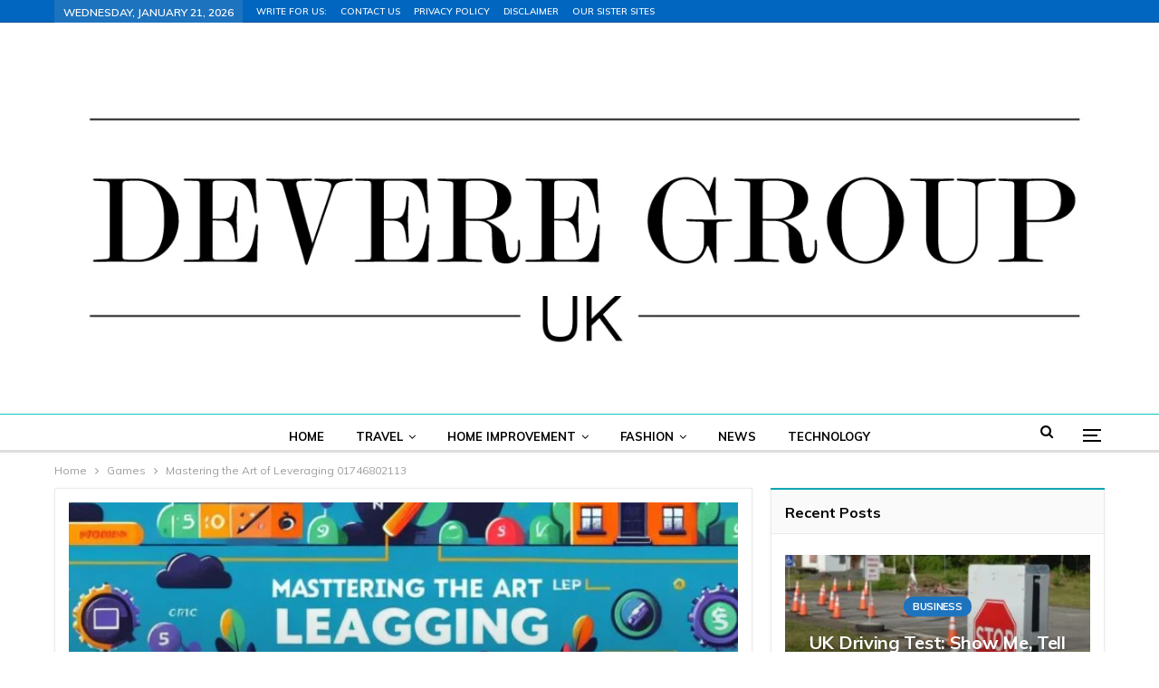

--- FILE ---
content_type: text/html; charset=UTF-8
request_url: https://deveregroup.co.uk/2024/01/01/mastering-the-art-of-leveraging-01746802113-3/
body_size: 29647
content:
	<!DOCTYPE html>
		<!--[if IE 8]>
	<html class="ie ie8" lang="en-US"> <![endif]-->
	<!--[if IE 9]>
	<html class="ie ie9" lang="en-US"> <![endif]-->
	<!--[if gt IE 9]><!-->
<html lang="en-US"> <!--<![endif]-->
	<head>
				<meta charset="UTF-8">
		<meta http-equiv="X-UA-Compatible" content="IE=edge">
		<meta name="viewport" content="width=device-width, initial-scale=1.0">
		<link rel="pingback" href="https://deveregroup.co.uk/xmlrpc.php"/>

		<meta name='robots' content='index, follow, max-image-preview:large, max-snippet:-1, max-video-preview:-1' />

	<!-- This site is optimized with the Yoast SEO plugin v24.1 - https://yoast.com/wordpress/plugins/seo/ -->
	<title>Mastering the Art of Leveraging 01746802113 | Deveregroup.co.uk</title>
	<meta name="description" content="In our digitally connected world, a mysterious caller ID can provoke curiosity and concern alike. A recent enigma has emerged on caller IDs," />
	<link rel="canonical" href="https://deveregroup.co.uk/2024/01/01/mastering-the-art-of-leveraging-01746802113-3/" />
	<meta property="og:locale" content="en_US" />
	<meta property="og:type" content="article" />
	<meta property="og:title" content="Mastering the Art of Leveraging 01746802113 | Deveregroup.co.uk" />
	<meta property="og:description" content="In our digitally connected world, a mysterious caller ID can provoke curiosity and concern alike. A recent enigma has emerged on caller IDs," />
	<meta property="og:url" content="https://deveregroup.co.uk/2024/01/01/mastering-the-art-of-leveraging-01746802113-3/" />
	<meta property="og:site_name" content="Devere Group" />
	<meta property="article:published_time" content="2024-01-01T11:55:13+00:00" />
	<meta property="article:modified_time" content="2024-01-01T11:55:41+00:00" />
	<meta property="og:image" content="https://deveregroup.co.uk/wp-content/uploads/2024/01/OIG-40.jpg" />
	<meta property="og:image:width" content="1024" />
	<meta property="og:image:height" content="1024" />
	<meta property="og:image:type" content="image/jpeg" />
	<meta name="author" content="Zafar Iqbal" />
	<meta name="twitter:card" content="summary_large_image" />
	<meta name="twitter:label1" content="Written by" />
	<meta name="twitter:data1" content="Zafar Iqbal" />
	<meta name="twitter:label2" content="Est. reading time" />
	<meta name="twitter:data2" content="3 minutes" />
	<script type="application/ld+json" class="yoast-schema-graph">{"@context":"https://schema.org","@graph":[{"@type":"Article","@id":"https://deveregroup.co.uk/2024/01/01/mastering-the-art-of-leveraging-01746802113-3/#article","isPartOf":{"@id":"https://deveregroup.co.uk/2024/01/01/mastering-the-art-of-leveraging-01746802113-3/"},"author":{"name":"Zafar Iqbal","@id":"https://deveregroup.co.uk/#/schema/person/bbd3646f08e25a8a31239e6f6337e7c6"},"headline":"Mastering the Art of Leveraging 01746802113","datePublished":"2024-01-01T11:55:13+00:00","dateModified":"2024-01-01T11:55:41+00:00","mainEntityOfPage":{"@id":"https://deveregroup.co.uk/2024/01/01/mastering-the-art-of-leveraging-01746802113-3/"},"wordCount":534,"commentCount":0,"publisher":{"@id":"https://deveregroup.co.uk/#organization"},"image":{"@id":"https://deveregroup.co.uk/2024/01/01/mastering-the-art-of-leveraging-01746802113-3/#primaryimage"},"thumbnailUrl":"https://deveregroup.co.uk/wp-content/uploads/2024/01/OIG-40.jpg","keywords":["01746802113"],"articleSection":["Games"],"inLanguage":"en-US","potentialAction":[{"@type":"CommentAction","name":"Comment","target":["https://deveregroup.co.uk/2024/01/01/mastering-the-art-of-leveraging-01746802113-3/#respond"]}]},{"@type":"WebPage","@id":"https://deveregroup.co.uk/2024/01/01/mastering-the-art-of-leveraging-01746802113-3/","url":"https://deveregroup.co.uk/2024/01/01/mastering-the-art-of-leveraging-01746802113-3/","name":"Mastering the Art of Leveraging 01746802113 | Deveregroup.co.uk","isPartOf":{"@id":"https://deveregroup.co.uk/#website"},"primaryImageOfPage":{"@id":"https://deveregroup.co.uk/2024/01/01/mastering-the-art-of-leveraging-01746802113-3/#primaryimage"},"image":{"@id":"https://deveregroup.co.uk/2024/01/01/mastering-the-art-of-leveraging-01746802113-3/#primaryimage"},"thumbnailUrl":"https://deveregroup.co.uk/wp-content/uploads/2024/01/OIG-40.jpg","datePublished":"2024-01-01T11:55:13+00:00","dateModified":"2024-01-01T11:55:41+00:00","description":"In our digitally connected world, a mysterious caller ID can provoke curiosity and concern alike. A recent enigma has emerged on caller IDs,","breadcrumb":{"@id":"https://deveregroup.co.uk/2024/01/01/mastering-the-art-of-leveraging-01746802113-3/#breadcrumb"},"inLanguage":"en-US","potentialAction":[{"@type":"ReadAction","target":["https://deveregroup.co.uk/2024/01/01/mastering-the-art-of-leveraging-01746802113-3/"]}]},{"@type":"ImageObject","inLanguage":"en-US","@id":"https://deveregroup.co.uk/2024/01/01/mastering-the-art-of-leveraging-01746802113-3/#primaryimage","url":"https://deveregroup.co.uk/wp-content/uploads/2024/01/OIG-40.jpg","contentUrl":"https://deveregroup.co.uk/wp-content/uploads/2024/01/OIG-40.jpg","width":1024,"height":1024,"caption":"01746802113"},{"@type":"BreadcrumbList","@id":"https://deveregroup.co.uk/2024/01/01/mastering-the-art-of-leveraging-01746802113-3/#breadcrumb","itemListElement":[{"@type":"ListItem","position":1,"name":"Home","item":"https://deveregroup.co.uk/"},{"@type":"ListItem","position":2,"name":"Mastering the Art of Leveraging 01746802113"}]},{"@type":"WebSite","@id":"https://deveregroup.co.uk/#website","url":"https://deveregroup.co.uk/","name":"Devere Group","description":"Devere Group - Empowering People.","publisher":{"@id":"https://deveregroup.co.uk/#organization"},"potentialAction":[{"@type":"SearchAction","target":{"@type":"EntryPoint","urlTemplate":"https://deveregroup.co.uk/?s={search_term_string}"},"query-input":{"@type":"PropertyValueSpecification","valueRequired":true,"valueName":"search_term_string"}}],"inLanguage":"en-US"},{"@type":"Organization","@id":"https://deveregroup.co.uk/#organization","name":"The WebGenic","url":"https://deveregroup.co.uk/","logo":{"@type":"ImageObject","inLanguage":"en-US","@id":"https://deveregroup.co.uk/#/schema/logo/image/","url":"https://deveregroup.co.uk/wp-content/uploads/2020/12/PicsArt_09-04-01.45.16.png","contentUrl":"https://deveregroup.co.uk/wp-content/uploads/2020/12/PicsArt_09-04-01.45.16.png","width":1600,"height":524,"caption":"The WebGenic"},"image":{"@id":"https://deveregroup.co.uk/#/schema/logo/image/"}},{"@type":"Person","@id":"https://deveregroup.co.uk/#/schema/person/bbd3646f08e25a8a31239e6f6337e7c6","name":"Zafar Iqbal","image":{"@type":"ImageObject","inLanguage":"en-US","@id":"https://deveregroup.co.uk/#/schema/person/image/","url":"https://secure.gravatar.com/avatar/c640e9953ba45a78c02c994ddc18488ef3199b92790f1a7adbc7e4a00ffe96d2?s=96&d=mm&r=g","contentUrl":"https://secure.gravatar.com/avatar/c640e9953ba45a78c02c994ddc18488ef3199b92790f1a7adbc7e4a00ffe96d2?s=96&d=mm&r=g","caption":"Zafar Iqbal"},"description":"Zafar Iqbal is the CEO of Thewebgenic and SEO expert. Before starting Thewebgenic he was a digital marketing consultant who works with brands to develop and produce results from quantitative research on consumer behaviour. Zafar Iqbal is an avid creative writer and blogger. He is a regular contributor to numerous blogs and online magazines, where he writes about Technology (his speciality!), health, and many other topics. Zafar’s goal is to create interesting and compelling content and then share it online.","sameAs":["https://deveregroup.co.uk"],"url":"https://deveregroup.co.uk/author/admin/"}]}</script>
	<!-- / Yoast SEO plugin. -->


<link rel='dns-prefetch' href='//fonts.googleapis.com' />
<link rel="alternate" type="application/rss+xml" title="Devere Group &raquo; Feed" href="https://deveregroup.co.uk/feed/" />
<link rel="alternate" type="application/rss+xml" title="Devere Group &raquo; Comments Feed" href="https://deveregroup.co.uk/comments/feed/" />
<link rel="alternate" type="application/rss+xml" title="Devere Group &raquo; Mastering the Art of Leveraging 01746802113 Comments Feed" href="https://deveregroup.co.uk/2024/01/01/mastering-the-art-of-leveraging-01746802113-3/feed/" />
<link rel="alternate" title="oEmbed (JSON)" type="application/json+oembed" href="https://deveregroup.co.uk/wp-json/oembed/1.0/embed?url=https%3A%2F%2Fdeveregroup.co.uk%2F2024%2F01%2F01%2Fmastering-the-art-of-leveraging-01746802113-3%2F" />
<link rel="alternate" title="oEmbed (XML)" type="text/xml+oembed" href="https://deveregroup.co.uk/wp-json/oembed/1.0/embed?url=https%3A%2F%2Fdeveregroup.co.uk%2F2024%2F01%2F01%2Fmastering-the-art-of-leveraging-01746802113-3%2F&#038;format=xml" />
<style id='wp-img-auto-sizes-contain-inline-css' type='text/css'>
img:is([sizes=auto i],[sizes^="auto," i]){contain-intrinsic-size:3000px 1500px}
/*# sourceURL=wp-img-auto-sizes-contain-inline-css */
</style>

<style id='wp-emoji-styles-inline-css' type='text/css'>

	img.wp-smiley, img.emoji {
		display: inline !important;
		border: none !important;
		box-shadow: none !important;
		height: 1em !important;
		width: 1em !important;
		margin: 0 0.07em !important;
		vertical-align: -0.1em !important;
		background: none !important;
		padding: 0 !important;
	}
/*# sourceURL=wp-emoji-styles-inline-css */
</style>
<link rel='stylesheet' id='wp-block-library-css' href='https://deveregroup.co.uk/wp-includes/css/dist/block-library/style.min.css?ver=6.9' type='text/css' media='all' />
<style id='wp-block-list-inline-css' type='text/css'>
ol,ul{box-sizing:border-box}:root :where(.wp-block-list.has-background){padding:1.25em 2.375em}
/*# sourceURL=https://deveregroup.co.uk/wp-includes/blocks/list/style.min.css */
</style>
<style id='wp-block-paragraph-inline-css' type='text/css'>
.is-small-text{font-size:.875em}.is-regular-text{font-size:1em}.is-large-text{font-size:2.25em}.is-larger-text{font-size:3em}.has-drop-cap:not(:focus):first-letter{float:left;font-size:8.4em;font-style:normal;font-weight:100;line-height:.68;margin:.05em .1em 0 0;text-transform:uppercase}body.rtl .has-drop-cap:not(:focus):first-letter{float:none;margin-left:.1em}p.has-drop-cap.has-background{overflow:hidden}:root :where(p.has-background){padding:1.25em 2.375em}:where(p.has-text-color:not(.has-link-color)) a{color:inherit}p.has-text-align-left[style*="writing-mode:vertical-lr"],p.has-text-align-right[style*="writing-mode:vertical-rl"]{rotate:180deg}
/*# sourceURL=https://deveregroup.co.uk/wp-includes/blocks/paragraph/style.min.css */
</style>
<style id='global-styles-inline-css' type='text/css'>
:root{--wp--preset--aspect-ratio--square: 1;--wp--preset--aspect-ratio--4-3: 4/3;--wp--preset--aspect-ratio--3-4: 3/4;--wp--preset--aspect-ratio--3-2: 3/2;--wp--preset--aspect-ratio--2-3: 2/3;--wp--preset--aspect-ratio--16-9: 16/9;--wp--preset--aspect-ratio--9-16: 9/16;--wp--preset--color--black: #000000;--wp--preset--color--cyan-bluish-gray: #abb8c3;--wp--preset--color--white: #ffffff;--wp--preset--color--pale-pink: #f78da7;--wp--preset--color--vivid-red: #cf2e2e;--wp--preset--color--luminous-vivid-orange: #ff6900;--wp--preset--color--luminous-vivid-amber: #fcb900;--wp--preset--color--light-green-cyan: #7bdcb5;--wp--preset--color--vivid-green-cyan: #00d084;--wp--preset--color--pale-cyan-blue: #8ed1fc;--wp--preset--color--vivid-cyan-blue: #0693e3;--wp--preset--color--vivid-purple: #9b51e0;--wp--preset--gradient--vivid-cyan-blue-to-vivid-purple: linear-gradient(135deg,rgb(6,147,227) 0%,rgb(155,81,224) 100%);--wp--preset--gradient--light-green-cyan-to-vivid-green-cyan: linear-gradient(135deg,rgb(122,220,180) 0%,rgb(0,208,130) 100%);--wp--preset--gradient--luminous-vivid-amber-to-luminous-vivid-orange: linear-gradient(135deg,rgb(252,185,0) 0%,rgb(255,105,0) 100%);--wp--preset--gradient--luminous-vivid-orange-to-vivid-red: linear-gradient(135deg,rgb(255,105,0) 0%,rgb(207,46,46) 100%);--wp--preset--gradient--very-light-gray-to-cyan-bluish-gray: linear-gradient(135deg,rgb(238,238,238) 0%,rgb(169,184,195) 100%);--wp--preset--gradient--cool-to-warm-spectrum: linear-gradient(135deg,rgb(74,234,220) 0%,rgb(151,120,209) 20%,rgb(207,42,186) 40%,rgb(238,44,130) 60%,rgb(251,105,98) 80%,rgb(254,248,76) 100%);--wp--preset--gradient--blush-light-purple: linear-gradient(135deg,rgb(255,206,236) 0%,rgb(152,150,240) 100%);--wp--preset--gradient--blush-bordeaux: linear-gradient(135deg,rgb(254,205,165) 0%,rgb(254,45,45) 50%,rgb(107,0,62) 100%);--wp--preset--gradient--luminous-dusk: linear-gradient(135deg,rgb(255,203,112) 0%,rgb(199,81,192) 50%,rgb(65,88,208) 100%);--wp--preset--gradient--pale-ocean: linear-gradient(135deg,rgb(255,245,203) 0%,rgb(182,227,212) 50%,rgb(51,167,181) 100%);--wp--preset--gradient--electric-grass: linear-gradient(135deg,rgb(202,248,128) 0%,rgb(113,206,126) 100%);--wp--preset--gradient--midnight: linear-gradient(135deg,rgb(2,3,129) 0%,rgb(40,116,252) 100%);--wp--preset--font-size--small: 13px;--wp--preset--font-size--medium: 20px;--wp--preset--font-size--large: 36px;--wp--preset--font-size--x-large: 42px;--wp--preset--spacing--20: 0.44rem;--wp--preset--spacing--30: 0.67rem;--wp--preset--spacing--40: 1rem;--wp--preset--spacing--50: 1.5rem;--wp--preset--spacing--60: 2.25rem;--wp--preset--spacing--70: 3.38rem;--wp--preset--spacing--80: 5.06rem;--wp--preset--shadow--natural: 6px 6px 9px rgba(0, 0, 0, 0.2);--wp--preset--shadow--deep: 12px 12px 50px rgba(0, 0, 0, 0.4);--wp--preset--shadow--sharp: 6px 6px 0px rgba(0, 0, 0, 0.2);--wp--preset--shadow--outlined: 6px 6px 0px -3px rgb(255, 255, 255), 6px 6px rgb(0, 0, 0);--wp--preset--shadow--crisp: 6px 6px 0px rgb(0, 0, 0);}:where(.is-layout-flex){gap: 0.5em;}:where(.is-layout-grid){gap: 0.5em;}body .is-layout-flex{display: flex;}.is-layout-flex{flex-wrap: wrap;align-items: center;}.is-layout-flex > :is(*, div){margin: 0;}body .is-layout-grid{display: grid;}.is-layout-grid > :is(*, div){margin: 0;}:where(.wp-block-columns.is-layout-flex){gap: 2em;}:where(.wp-block-columns.is-layout-grid){gap: 2em;}:where(.wp-block-post-template.is-layout-flex){gap: 1.25em;}:where(.wp-block-post-template.is-layout-grid){gap: 1.25em;}.has-black-color{color: var(--wp--preset--color--black) !important;}.has-cyan-bluish-gray-color{color: var(--wp--preset--color--cyan-bluish-gray) !important;}.has-white-color{color: var(--wp--preset--color--white) !important;}.has-pale-pink-color{color: var(--wp--preset--color--pale-pink) !important;}.has-vivid-red-color{color: var(--wp--preset--color--vivid-red) !important;}.has-luminous-vivid-orange-color{color: var(--wp--preset--color--luminous-vivid-orange) !important;}.has-luminous-vivid-amber-color{color: var(--wp--preset--color--luminous-vivid-amber) !important;}.has-light-green-cyan-color{color: var(--wp--preset--color--light-green-cyan) !important;}.has-vivid-green-cyan-color{color: var(--wp--preset--color--vivid-green-cyan) !important;}.has-pale-cyan-blue-color{color: var(--wp--preset--color--pale-cyan-blue) !important;}.has-vivid-cyan-blue-color{color: var(--wp--preset--color--vivid-cyan-blue) !important;}.has-vivid-purple-color{color: var(--wp--preset--color--vivid-purple) !important;}.has-black-background-color{background-color: var(--wp--preset--color--black) !important;}.has-cyan-bluish-gray-background-color{background-color: var(--wp--preset--color--cyan-bluish-gray) !important;}.has-white-background-color{background-color: var(--wp--preset--color--white) !important;}.has-pale-pink-background-color{background-color: var(--wp--preset--color--pale-pink) !important;}.has-vivid-red-background-color{background-color: var(--wp--preset--color--vivid-red) !important;}.has-luminous-vivid-orange-background-color{background-color: var(--wp--preset--color--luminous-vivid-orange) !important;}.has-luminous-vivid-amber-background-color{background-color: var(--wp--preset--color--luminous-vivid-amber) !important;}.has-light-green-cyan-background-color{background-color: var(--wp--preset--color--light-green-cyan) !important;}.has-vivid-green-cyan-background-color{background-color: var(--wp--preset--color--vivid-green-cyan) !important;}.has-pale-cyan-blue-background-color{background-color: var(--wp--preset--color--pale-cyan-blue) !important;}.has-vivid-cyan-blue-background-color{background-color: var(--wp--preset--color--vivid-cyan-blue) !important;}.has-vivid-purple-background-color{background-color: var(--wp--preset--color--vivid-purple) !important;}.has-black-border-color{border-color: var(--wp--preset--color--black) !important;}.has-cyan-bluish-gray-border-color{border-color: var(--wp--preset--color--cyan-bluish-gray) !important;}.has-white-border-color{border-color: var(--wp--preset--color--white) !important;}.has-pale-pink-border-color{border-color: var(--wp--preset--color--pale-pink) !important;}.has-vivid-red-border-color{border-color: var(--wp--preset--color--vivid-red) !important;}.has-luminous-vivid-orange-border-color{border-color: var(--wp--preset--color--luminous-vivid-orange) !important;}.has-luminous-vivid-amber-border-color{border-color: var(--wp--preset--color--luminous-vivid-amber) !important;}.has-light-green-cyan-border-color{border-color: var(--wp--preset--color--light-green-cyan) !important;}.has-vivid-green-cyan-border-color{border-color: var(--wp--preset--color--vivid-green-cyan) !important;}.has-pale-cyan-blue-border-color{border-color: var(--wp--preset--color--pale-cyan-blue) !important;}.has-vivid-cyan-blue-border-color{border-color: var(--wp--preset--color--vivid-cyan-blue) !important;}.has-vivid-purple-border-color{border-color: var(--wp--preset--color--vivid-purple) !important;}.has-vivid-cyan-blue-to-vivid-purple-gradient-background{background: var(--wp--preset--gradient--vivid-cyan-blue-to-vivid-purple) !important;}.has-light-green-cyan-to-vivid-green-cyan-gradient-background{background: var(--wp--preset--gradient--light-green-cyan-to-vivid-green-cyan) !important;}.has-luminous-vivid-amber-to-luminous-vivid-orange-gradient-background{background: var(--wp--preset--gradient--luminous-vivid-amber-to-luminous-vivid-orange) !important;}.has-luminous-vivid-orange-to-vivid-red-gradient-background{background: var(--wp--preset--gradient--luminous-vivid-orange-to-vivid-red) !important;}.has-very-light-gray-to-cyan-bluish-gray-gradient-background{background: var(--wp--preset--gradient--very-light-gray-to-cyan-bluish-gray) !important;}.has-cool-to-warm-spectrum-gradient-background{background: var(--wp--preset--gradient--cool-to-warm-spectrum) !important;}.has-blush-light-purple-gradient-background{background: var(--wp--preset--gradient--blush-light-purple) !important;}.has-blush-bordeaux-gradient-background{background: var(--wp--preset--gradient--blush-bordeaux) !important;}.has-luminous-dusk-gradient-background{background: var(--wp--preset--gradient--luminous-dusk) !important;}.has-pale-ocean-gradient-background{background: var(--wp--preset--gradient--pale-ocean) !important;}.has-electric-grass-gradient-background{background: var(--wp--preset--gradient--electric-grass) !important;}.has-midnight-gradient-background{background: var(--wp--preset--gradient--midnight) !important;}.has-small-font-size{font-size: var(--wp--preset--font-size--small) !important;}.has-medium-font-size{font-size: var(--wp--preset--font-size--medium) !important;}.has-large-font-size{font-size: var(--wp--preset--font-size--large) !important;}.has-x-large-font-size{font-size: var(--wp--preset--font-size--x-large) !important;}
/*# sourceURL=global-styles-inline-css */
</style>

<style id='classic-theme-styles-inline-css' type='text/css'>
/*! This file is auto-generated */
.wp-block-button__link{color:#fff;background-color:#32373c;border-radius:9999px;box-shadow:none;text-decoration:none;padding:calc(.667em + 2px) calc(1.333em + 2px);font-size:1.125em}.wp-block-file__button{background:#32373c;color:#fff;text-decoration:none}
/*# sourceURL=/wp-includes/css/classic-themes.min.css */
</style>
<link rel='stylesheet' id='ez-toc-css' href='https://deveregroup.co.uk/wp-content/plugins/easy-table-of-contents/assets/css/screen.min.css?ver=2.0.71' type='text/css' media='all' />
<style id='ez-toc-inline-css' type='text/css'>
div#ez-toc-container .ez-toc-title {font-size: 120%;}div#ez-toc-container .ez-toc-title {font-weight: 500;}div#ez-toc-container ul li {font-size: 95%;}div#ez-toc-container ul li {font-weight: 500;}div#ez-toc-container nav ul ul li {font-size: 90%;}
.ez-toc-container-direction {direction: ltr;}.ez-toc-counter ul{counter-reset: item ;}.ez-toc-counter nav ul li a::before {content: counters(item, '.', decimal) '. ';display: inline-block;counter-increment: item;flex-grow: 0;flex-shrink: 0;margin-right: .2em; float: left; }.ez-toc-widget-direction {direction: ltr;}.ez-toc-widget-container ul{counter-reset: item ;}.ez-toc-widget-container nav ul li a::before {content: counters(item, '.', decimal) '. ';display: inline-block;counter-increment: item;flex-grow: 0;flex-shrink: 0;margin-right: .2em; float: left; }
/*# sourceURL=ez-toc-inline-css */
</style>
<link rel='stylesheet' id='better-framework-main-fonts-css' href='https://fonts.googleapis.com/css?family=Muli:400,700,600%7CRoboto:500,400' type='text/css' media='all' />
<script type="text/javascript" src="https://deveregroup.co.uk/wp-includes/js/jquery/jquery.min.js?ver=3.7.1" id="jquery-core-js"></script>
<script type="text/javascript" src="https://deveregroup.co.uk/wp-includes/js/jquery/jquery-migrate.min.js?ver=3.4.1" id="jquery-migrate-js"></script>
<link rel="https://api.w.org/" href="https://deveregroup.co.uk/wp-json/" /><link rel="alternate" title="JSON" type="application/json" href="https://deveregroup.co.uk/wp-json/wp/v2/posts/1080" /><link rel="EditURI" type="application/rsd+xml" title="RSD" href="https://deveregroup.co.uk/xmlrpc.php?rsd" />
<meta name="generator" content="WordPress 6.9" />
<link rel='shortlink' href='https://deveregroup.co.uk/?p=1080' />
<meta name="publication-media-verification" content="73f25daf-6f5b-4fbf-aa65-332976f0cc37">
<meta name="google-site-verification" content="B2yWtjGaeadt1qdT7a_FsJdH8q6n4kNdEf_AULdhxLI" />

<meta name="generator" content="Elementor 3.26.1; features: additional_custom_breakpoints, e_element_cache; settings: css_print_method-external, google_font-enabled, font_display-auto">
			<style>
				.e-con.e-parent:nth-of-type(n+4):not(.e-lazyloaded):not(.e-no-lazyload),
				.e-con.e-parent:nth-of-type(n+4):not(.e-lazyloaded):not(.e-no-lazyload) * {
					background-image: none !important;
				}
				@media screen and (max-height: 1024px) {
					.e-con.e-parent:nth-of-type(n+3):not(.e-lazyloaded):not(.e-no-lazyload),
					.e-con.e-parent:nth-of-type(n+3):not(.e-lazyloaded):not(.e-no-lazyload) * {
						background-image: none !important;
					}
				}
				@media screen and (max-height: 640px) {
					.e-con.e-parent:nth-of-type(n+2):not(.e-lazyloaded):not(.e-no-lazyload),
					.e-con.e-parent:nth-of-type(n+2):not(.e-lazyloaded):not(.e-no-lazyload) * {
						background-image: none !important;
					}
				}
			</style>
			<script type="application/ld+json">{
    "@context": "http:\/\/schema.org\/",
    "@type": "Organization",
    "@id": "#organization",
    "logo": {
        "@type": "ImageObject",
        "url": "https:\/\/deveregroup.co.uk\/wp-content\/uploads\/2021\/01\/dg-2-e1610696301703.png"
    },
    "url": "https:\/\/deveregroup.co.uk\/",
    "name": "Devere Group",
    "description": "Devere Group - Empowering People."
}</script>
<script type="application/ld+json">{
    "@context": "http:\/\/schema.org\/",
    "@type": "WebSite",
    "name": "Devere Group",
    "alternateName": "Devere Group - Empowering People.",
    "url": "https:\/\/deveregroup.co.uk\/"
}</script>
<script type="application/ld+json">{
    "@context": "http:\/\/schema.org\/",
    "@type": "BlogPosting",
    "headline": "Mastering the Art of Leveraging 01746802113",
    "description": "In our digitally connected world, a mysterious caller ID can provoke curiosity and concern alike. A recent enigma has emerged on caller IDs in London, UK, revolving around the number 01746802113. This article embarks on an investigation to uncover th",
    "datePublished": "2024-01-01",
    "dateModified": "2024-01-01",
    "author": {
        "@type": "Person",
        "@id": "#person-ZafarIqbal",
        "name": "Zafar Iqbal"
    },
    "image": {
        "@type": "ImageObject",
        "url": "https:\/\/deveregroup.co.uk\/wp-content\/uploads\/2024\/01\/OIG-40.jpg",
        "width": 1024,
        "height": 1024
    },
    "interactionStatistic": [
        {
            "@type": "InteractionCounter",
            "interactionType": "http:\/\/schema.org\/CommentAction",
            "userInteractionCount": "0"
        }
    ],
    "publisher": {
        "@id": "#organization"
    },
    "mainEntityOfPage": "https:\/\/deveregroup.co.uk\/2024\/01\/01\/mastering-the-art-of-leveraging-01746802113-3\/"
}</script>
<link rel='stylesheet' id='bf-minifed-css-1' href='https://deveregroup.co.uk/wp-content/bs-booster-cache/db5015c36aab20eb1cac1bae21c43dd5.css' type='text/css' media='all' />
<link rel='stylesheet' id='7.7.0-1729156472' href='https://deveregroup.co.uk/wp-content/bs-booster-cache/b7649e071526870b71f9028e5ee9c087.css' type='text/css' media='all' />
<link rel="icon" href="https://deveregroup.co.uk/wp-content/uploads/2021/01/cropped-dg-e1610696233488-32x32.jpg" sizes="32x32" />
<link rel="icon" href="https://deveregroup.co.uk/wp-content/uploads/2021/01/cropped-dg-e1610696233488-192x192.jpg" sizes="192x192" />
<link rel="apple-touch-icon" href="https://deveregroup.co.uk/wp-content/uploads/2021/01/cropped-dg-e1610696233488-180x180.jpg" />
<meta name="msapplication-TileImage" content="https://deveregroup.co.uk/wp-content/uploads/2021/01/cropped-dg-e1610696233488-270x270.jpg" />
<style id="wpforms-css-vars-root">
				:root {
					--wpforms-field-border-radius: 3px;
--wpforms-field-border-style: solid;
--wpforms-field-border-size: 1px;
--wpforms-field-background-color: #ffffff;
--wpforms-field-border-color: rgba( 0, 0, 0, 0.25 );
--wpforms-field-border-color-spare: rgba( 0, 0, 0, 0.25 );
--wpforms-field-text-color: rgba( 0, 0, 0, 0.7 );
--wpforms-field-menu-color: #ffffff;
--wpforms-label-color: rgba( 0, 0, 0, 0.85 );
--wpforms-label-sublabel-color: rgba( 0, 0, 0, 0.55 );
--wpforms-label-error-color: #d63637;
--wpforms-button-border-radius: 3px;
--wpforms-button-border-style: none;
--wpforms-button-border-size: 1px;
--wpforms-button-background-color: #066aab;
--wpforms-button-border-color: #066aab;
--wpforms-button-text-color: #ffffff;
--wpforms-page-break-color: #066aab;
--wpforms-background-image: none;
--wpforms-background-position: center center;
--wpforms-background-repeat: no-repeat;
--wpforms-background-size: cover;
--wpforms-background-width: 100px;
--wpforms-background-height: 100px;
--wpforms-background-color: rgba( 0, 0, 0, 0 );
--wpforms-background-url: none;
--wpforms-container-padding: 0px;
--wpforms-container-border-style: none;
--wpforms-container-border-width: 1px;
--wpforms-container-border-color: #000000;
--wpforms-container-border-radius: 3px;
--wpforms-field-size-input-height: 43px;
--wpforms-field-size-input-spacing: 15px;
--wpforms-field-size-font-size: 16px;
--wpforms-field-size-line-height: 19px;
--wpforms-field-size-padding-h: 14px;
--wpforms-field-size-checkbox-size: 16px;
--wpforms-field-size-sublabel-spacing: 5px;
--wpforms-field-size-icon-size: 1;
--wpforms-label-size-font-size: 16px;
--wpforms-label-size-line-height: 19px;
--wpforms-label-size-sublabel-font-size: 14px;
--wpforms-label-size-sublabel-line-height: 17px;
--wpforms-button-size-font-size: 17px;
--wpforms-button-size-height: 41px;
--wpforms-button-size-padding-h: 15px;
--wpforms-button-size-margin-top: 10px;
--wpforms-container-shadow-size-box-shadow: none;

				}
			</style>	</head>

<body class="wp-singular post-template-default single single-post postid-1080 single-format-standard wp-theme-publisher bs-theme bs-publisher bs-publisher-life-daily active-light-box ltr close-rh page-layout-2-col-right full-width active-sticky-sidebar main-menu-sticky-smart active-ajax-search single-prim-cat-350 single-cat-350  bs-ll-a elementor-default elementor-kit-387" dir="ltr">
<div class="off-canvas-overlay"></div>
<div class="off-canvas-container left skin-white">
	<div class="off-canvas-inner">
		<span class="canvas-close"><i></i></span>
					<div class="off-canvas-header">
									<div class="logo">

						<a href="https://deveregroup.co.uk/">
							<img src="https://deveregroup.co.uk/wp-content/uploads/2021/01/dg_2-removebg-preview-e1610696558944.png"
							     alt="Devere Group">
						</a>
					</div>
										<div class="site-name">Devere Group</div>
									<div class="site-description">Devere Group - Empowering People.</div>
			</div>
						<div class="off-canvas-search">
				<form role="search" method="get" action="https://deveregroup.co.uk">
					<input type="text" name="s" value=""
					       placeholder="Search...">
					<i class="fa fa-search"></i>
				</form>
			</div>
						<div class="off-canvas-menu">
				<div class="off-canvas-menu-fallback"></div>
			</div>
						<div class="off_canvas_footer">
				<div class="off_canvas_footer-info entry-content">
					<p></p>
				</div>
			</div>
				</div>
</div>
	<header id="header" class="site-header header-style-1 full-width" itemscope="itemscope" itemtype="https://schema.org/WPHeader">
		<section class="topbar topbar-style-1 hidden-xs hidden-xs">
	<div class="content-wrap">
		<div class="container">
			<div class="topbar-inner clearfix">

				
				<div class="section-menu">
						<div id="menu-top" class="menu top-menu-wrapper" role="navigation" itemscope="itemscope" itemtype="https://schema.org/SiteNavigationElement">
		<nav class="top-menu-container">

			<ul id="top-navigation" class="top-menu menu clearfix bsm-pure">
									<li id="topbar-date" class="menu-item menu-item-date">
					<span
						class="topbar-date">Wednesday, January 21, 2026</span>
					</li>
					<li id="menu-item-152" class="menu-item menu-item-type-post_type menu-item-object-page better-anim-fade menu-item-152"><a href="https://deveregroup.co.uk/write-for-us/">Write For us:</a></li>
<li id="menu-item-153" class="menu-item menu-item-type-post_type menu-item-object-page better-anim-fade menu-item-153"><a href="https://deveregroup.co.uk/contact-us/">Contact Us</a></li>
<li id="menu-item-151" class="menu-item menu-item-type-post_type menu-item-object-page better-anim-fade menu-item-151"><a href="https://deveregroup.co.uk/privacy-policy/">Privacy Policy</a></li>
<li id="menu-item-150" class="menu-item menu-item-type-post_type menu-item-object-page better-anim-fade menu-item-150"><a href="https://deveregroup.co.uk/disclaimer/">Disclaimer</a></li>
<li id="menu-item-406" class="menu-item menu-item-type-post_type menu-item-object-page better-anim-fade menu-item-406"><a href="https://deveregroup.co.uk/our-sister-sites/">Our Sister Sites</a></li>
			</ul>

		</nav>
	</div>
				</div>
			</div>
		</div>
	</div>
</section>
		<div class="header-inner">
			<div class="content-wrap">
				<div class="container">
					<div id="site-branding" class="site-branding">
	<p  id="site-title" class="logo h1 img-logo">
	<a href="https://deveregroup.co.uk/" itemprop="url" rel="home">
					<img id="site-logo" src="https://deveregroup.co.uk/wp-content/uploads/2021/01/dg-2-e1610696301703.png"
			     alt="Devere Group"  />

			<span class="site-title">Devere Group - Devere Group - Empowering People.</span>
				</a>
</p>
</div><!-- .site-branding -->
				</div>

			</div>
		</div>
		<div id="menu-main" class="menu main-menu-wrapper show-search-item show-off-canvas menu-actions-btn-width-2" role="navigation" itemscope="itemscope" itemtype="https://schema.org/SiteNavigationElement">
	<div class="main-menu-inner">
		<div class="content-wrap">
			<div class="container">

				<nav class="main-menu-container">
					<ul id="main-navigation" class="main-menu menu bsm-pure clearfix">
						<li id="menu-item-112" class="menu-item menu-item-type-custom menu-item-object-custom menu-item-home better-anim-fade menu-item-112"><a href="https://deveregroup.co.uk/">Home</a></li>
<li id="menu-item-96" class="menu-item menu-item-type-taxonomy menu-item-object-category menu-item-has-children menu-term-15 better-anim-fade menu-item-96"><a href="https://deveregroup.co.uk/category/bs-travel/">Travel</a>
<ul class="sub-menu">
	<li id="menu-item-97" class="menu-item menu-item-type-taxonomy menu-item-object-category menu-term-8 better-anim-fade menu-item-97"><a href="https://deveregroup.co.uk/category/bs-hotels/">Hotels</a></li>
	<li id="menu-item-98" class="menu-item menu-item-type-taxonomy menu-item-object-category menu-term-12 better-anim-fade menu-item-98"><a href="https://deveregroup.co.uk/category/bs-mounuments/">Mounuments</a></li>
	<li id="menu-item-99" class="menu-item menu-item-type-taxonomy menu-item-object-category menu-term-14 better-anim-fade menu-item-99"><a href="https://deveregroup.co.uk/category/bs-shopping/">Shopping</a></li>
	<li id="menu-item-100" class="menu-item menu-item-type-taxonomy menu-item-object-category menu-term-17 better-anim-fade menu-item-100"><a href="https://deveregroup.co.uk/category/bs-travel/bs-vacation/">Vacation</a></li>
</ul>
</li>
<li id="menu-item-142" class="menu-item menu-item-type-taxonomy menu-item-object-category menu-item-has-children menu-term-32 better-anim-fade menu-item-142"><a href="https://deveregroup.co.uk/category/home-improvement/">Home Improvement</a>
<ul class="sub-menu">
	<li id="menu-item-93" class="menu-item menu-item-type-taxonomy menu-item-object-category menu-term-9 better-anim-fade menu-item-93"><a href="https://deveregroup.co.uk/category/bs-housekeeping/">Housekeeping</a></li>
	<li id="menu-item-162" class="menu-item menu-item-type-taxonomy menu-item-object-category menu-term-40 better-anim-fade menu-item-162"><a href="https://deveregroup.co.uk/category/home-improvement/gardening/">Gardening</a></li>
	<li id="menu-item-155" class="menu-item menu-item-type-taxonomy menu-item-object-category menu-term-35 better-anim-fade menu-item-155"><a href="https://deveregroup.co.uk/category/interior-decor/">Interior Decor</a></li>
	<li id="menu-item-154" class="menu-item menu-item-type-taxonomy menu-item-object-category menu-term-36 better-anim-fade menu-item-154"><a href="https://deveregroup.co.uk/category/diy/">DIY</a></li>
</ul>
</li>
<li id="menu-item-94" class="menu-item menu-item-type-taxonomy menu-item-object-category menu-item-has-children menu-term-6 better-anim-fade menu-item-94"><a href="https://deveregroup.co.uk/category/bs-fashion/">Fashion</a>
<ul class="sub-menu">
	<li id="menu-item-89" class="menu-item menu-item-type-taxonomy menu-item-object-category menu-term-10 better-anim-fade menu-item-89"><a href="https://deveregroup.co.uk/category/bs-lifestyle/">Lifestyle</a></li>
	<li id="menu-item-95" class="menu-item menu-item-type-taxonomy menu-item-object-category menu-term-3 better-anim-fade menu-item-95"><a href="https://deveregroup.co.uk/category/bs-beauty/">Beauty</a></li>
	<li id="menu-item-90" class="menu-item menu-item-type-taxonomy menu-item-object-category menu-term-4 better-anim-fade menu-item-90"><a href="https://deveregroup.co.uk/category/bs-clothing/">Clothing</a></li>
	<li id="menu-item-92" class="menu-item menu-item-type-taxonomy menu-item-object-category menu-term-7 better-anim-fade menu-item-92"><a href="https://deveregroup.co.uk/category/bs-food/">Food</a></li>
	<li id="menu-item-91" class="menu-item menu-item-type-taxonomy menu-item-object-category menu-term-5 better-anim-fade menu-item-91"><a href="https://deveregroup.co.uk/category/bs-exercise/">Exercise</a></li>
</ul>
</li>
<li id="menu-item-143" class="menu-item menu-item-type-taxonomy menu-item-object-category menu-term-33 better-anim-fade menu-item-143"><a href="https://deveregroup.co.uk/category/news/">News</a></li>
<li id="menu-item-144" class="menu-item menu-item-type-taxonomy menu-item-object-category menu-term-34 better-anim-fade menu-item-144"><a href="https://deveregroup.co.uk/category/technology/">Technology</a></li>
					</ul><!-- #main-navigation -->
											<div class="menu-action-buttons width-2">
															<div class="off-canvas-menu-icon-container off-icon-left">
									<div class="off-canvas-menu-icon">
										<div class="off-canvas-menu-icon-el"></div>
									</div>
								</div>
																<div class="search-container close">
									<span class="search-handler"><i class="fa fa-search"></i></span>

									<div class="search-box clearfix">
										<form role="search" method="get" class="search-form clearfix" action="https://deveregroup.co.uk">
	<input type="search" class="search-field"
	       placeholder="Search..."
	       value="" name="s"
	       title="Search for:"
	       autocomplete="off">
	<input type="submit" class="search-submit" value="Search">
</form><!-- .search-form -->
									</div>
								</div>
														</div>
										</nav><!-- .main-menu-container -->

			</div>
		</div>
	</div>
</div><!-- .menu -->	</header><!-- .header -->
	<div class="rh-header clearfix light deferred-block-exclude">
		<div class="rh-container clearfix">

			<div class="menu-container close">
				<span class="menu-handler"><span class="lines"></span></span>
			</div><!-- .menu-container -->

			<div class="logo-container rh-img-logo">
				<a href="https://deveregroup.co.uk/" itemprop="url" rel="home">
											<img src="https://deveregroup.co.uk/wp-content/uploads/2021/01/dg-2-e1610696301703.png"
						     alt="Devere Group"  />				</a>
			</div><!-- .logo-container -->
		</div><!-- .rh-container -->
	</div><!-- .rh-header -->
		<div class="main-wrap content-main-wrap">
		<nav role="navigation" aria-label="Breadcrumbs" class="bf-breadcrumb clearfix bc-top-style"><div class="container bf-breadcrumb-container"><ul class="bf-breadcrumb-items" itemscope itemtype="http://schema.org/BreadcrumbList"><meta name="numberOfItems" content="3" /><meta name="itemListOrder" content="Ascending" /><li itemprop="itemListElement" itemscope itemtype="http://schema.org/ListItem" class="bf-breadcrumb-item bf-breadcrumb-begin"><a itemprop="item" href="https://deveregroup.co.uk" rel="home"><span itemprop="name">Home</span></a><meta itemprop="position" content="1" /></li><li itemprop="itemListElement" itemscope itemtype="http://schema.org/ListItem" class="bf-breadcrumb-item"><a itemprop="item" href="https://deveregroup.co.uk/category/games/" ><span itemprop="name">Games</span></a><meta itemprop="position" content="2" /></li><li itemprop="itemListElement" itemscope itemtype="http://schema.org/ListItem" class="bf-breadcrumb-item bf-breadcrumb-end"><span itemprop="name">Mastering the Art of Leveraging 01746802113</span><meta itemprop="item" content="https://deveregroup.co.uk/2024/01/01/mastering-the-art-of-leveraging-01746802113-3/"/><meta itemprop="position" content="3" /></li></ul></div></nav><div class="content-wrap">
		<main id="content" class="content-container">

		<div class="container layout-2-col layout-2-col-1 layout-right-sidebar layout-bc-before post-template-11">

			<div class="row main-section">
										<div class="col-sm-8 content-column">
							<div class="single-container">
																<article id="post-1080" class="post-1080 post type-post status-publish format-standard has-post-thumbnail  category-games tag-301 single-post-content">
									<div
											class="post-header post-tp-11-header bs-lazy wfi"  alt="01746802113" title="Mastering the Art of Leveraging 01746802113" data-src="https://deveregroup.co.uk/wp-content/uploads/2024/01/OIG-40-750x430.jpg" data-bs-srcset="{&quot;baseurl&quot;:&quot;https:\/\/deveregroup.co.uk\/wp-content\/uploads\/2024\/01\/&quot;,&quot;sizes&quot;:{&quot;210&quot;:&quot;OIG-40-210x136.jpg&quot;,&quot;279&quot;:&quot;OIG-40-279x220.jpg&quot;,&quot;357&quot;:&quot;OIG-40-357x210.jpg&quot;,&quot;750&quot;:&quot;OIG-40-750x430.jpg&quot;,&quot;1024&quot;:&quot;OIG-40.jpg&quot;}}">
										<div class="post-header-inner">
											<div class="post-header-title">
												<div class="term-badges floated"><span class="term-badge term-350"><a href="https://deveregroup.co.uk/category/games/">Games</a></span></div>												<h1 class="single-post-title">
													<span class="post-title" itemprop="headline">Mastering the Art of Leveraging 01746802113</span>
												</h1>
												<div class="post-meta single-post-meta">
			<a href="https://deveregroup.co.uk/author/admin/"
		   title="Browse Author Articles"
		   class="post-author-a post-author-avatar">
			<img alt=''  data-src='https://deveregroup.co.uk/wp-content/uploads/2020/12/zafar-e1609238541107-150x150.png' class='avatar avatar-26 photo avatar-default' height='26' width='26' /><span class="post-author-name">By <b>Zafar Iqbal</b></span>		</a>
					<span class="time"><time class="post-published updated"
			                         datetime="2024-01-01T11:55:41+00:00">Last updated <b>Jan 1, 2024</b></time></span>
			</div>
											</div>
										</div>
																						<span class="image-credit">01746802113</span>
																					</div>
											<div class="post-share single-post-share top-share clearfix style-4">
			<div class="post-share-btn-group">
				<a href="https://deveregroup.co.uk/2024/01/01/mastering-the-art-of-leveraging-01746802113-3/#respond" class="post-share-btn post-share-btn-comments comments" title="Leave a comment on: &ldquo;Mastering the Art of Leveraging 01746802113&rdquo;"><i class="bf-icon fa fa-comments" aria-hidden="true"></i> <b class="number">0</b></a>			</div>
						<div class="share-handler-wrap ">
				<span class="share-handler post-share-btn rank-default">
					<i class="bf-icon  fa fa-share-alt"></i>						<b class="text">Share</b>
										</span>
				<span class="social-item facebook"><a href="https://www.facebook.com/sharer.php?u=https%3A%2F%2Fdeveregroup.co.uk%2F2024%2F01%2F01%2Fmastering-the-art-of-leveraging-01746802113-3%2F" target="_blank" rel="nofollow noreferrer" class="bs-button-el" onclick="window.open(this.href, 'share-facebook','left=50,top=50,width=600,height=320,toolbar=0'); return false;"><span class="icon"><i class="bf-icon fa fa-facebook"></i></span></a></span><span class="social-item twitter"><a href="https://twitter.com/share?text=Mastering the Art of Leveraging 01746802113&url=https%3A%2F%2Fdeveregroup.co.uk%2F2024%2F01%2F01%2Fmastering-the-art-of-leveraging-01746802113-3%2F" target="_blank" rel="nofollow noreferrer" class="bs-button-el" onclick="window.open(this.href, 'share-twitter','left=50,top=50,width=600,height=320,toolbar=0'); return false;"><span class="icon"><i class="bf-icon fa fa-twitter"></i></span></a></span><span class="social-item google_plus"><a href="https://plus.google.com/share?url=https%3A%2F%2Fdeveregroup.co.uk%2F2024%2F01%2F01%2Fmastering-the-art-of-leveraging-01746802113-3%2F" target="_blank" rel="nofollow noreferrer" class="bs-button-el" onclick="window.open(this.href, 'share-google_plus','left=50,top=50,width=600,height=320,toolbar=0'); return false;"><span class="icon"><i class="bf-icon fa fa-google"></i></span></a></span><span class="social-item reddit"><a href="https://reddit.com/submit?url=https%3A%2F%2Fdeveregroup.co.uk%2F2024%2F01%2F01%2Fmastering-the-art-of-leveraging-01746802113-3%2F&title=Mastering the Art of Leveraging 01746802113" target="_blank" rel="nofollow noreferrer" class="bs-button-el" onclick="window.open(this.href, 'share-reddit','left=50,top=50,width=600,height=320,toolbar=0'); return false;"><span class="icon"><i class="bf-icon fa fa-reddit-alien"></i></span></a></span><span class="social-item whatsapp"><a href="whatsapp://send?text=Mastering the Art of Leveraging 01746802113 %0A%0A https%3A%2F%2Fdeveregroup.co.uk%2F2024%2F01%2F01%2Fmastering-the-art-of-leveraging-01746802113-3%2F" target="_blank" rel="nofollow noreferrer" class="bs-button-el" onclick="window.open(this.href, 'share-whatsapp','left=50,top=50,width=600,height=320,toolbar=0'); return false;"><span class="icon"><i class="bf-icon fa fa-whatsapp"></i></span></a></span><span class="social-item pinterest"><a href="https://pinterest.com/pin/create/button/?url=https%3A%2F%2Fdeveregroup.co.uk%2F2024%2F01%2F01%2Fmastering-the-art-of-leveraging-01746802113-3%2F&media=https://deveregroup.co.uk/wp-content/uploads/2024/01/OIG-40.jpg&description=Mastering the Art of Leveraging 01746802113" target="_blank" rel="nofollow noreferrer" class="bs-button-el" onclick="window.open(this.href, 'share-pinterest','left=50,top=50,width=600,height=320,toolbar=0'); return false;"><span class="icon"><i class="bf-icon fa fa-pinterest"></i></span></a></span><span class="social-item email"><a href="mailto:?subject=Mastering the Art of Leveraging 01746802113&body=https%3A%2F%2Fdeveregroup.co.uk%2F2024%2F01%2F01%2Fmastering-the-art-of-leveraging-01746802113-3%2F" target="_blank" rel="nofollow noreferrer" class="bs-button-el" onclick="window.open(this.href, 'share-email','left=50,top=50,width=600,height=320,toolbar=0'); return false;"><span class="icon"><i class="bf-icon fa fa-envelope-open"></i></span></a></span></div>		</div>
											<div class="entry-content clearfix single-post-content">
										
<p>In our digitally connected world, a mysterious caller ID can provoke curiosity and concern alike. A recent enigma has emerged on caller IDs in London, UK, revolving around the number 01746802113. This article embarks on an investigation to uncover the significance of the 017 area code, explore potential types of calls originating from this specific number, delve into common scenarios, and provide guidance through frequently asked questions (FAQs). Additionally, we will discuss potential risks, safety measures, and any known scams associated with this number. The conclusion will offer advice on how individuals can confidently handle calls from 01746802113 and similar situations, with a keen focus on safety and privacy.</p>



<p><strong>Understanding the 017 Area Code:</strong></p>



<p>The 017 area code plays a vital role in London&#8217;s extensive telephone numbering system, spanning both the lively city center and its expansive suburbs. Utilized by businesses, government offices, and individuals, the 017 area code signifies legitimate communication. Therefore, encountering this area code on a caller ID should not immediately trigger suspicion.</p>



<p><strong>Types of Calls and Common Scenarios:</strong></p>



<ul class="wp-block-list">
<li>Legitimate Calls:
<ul class="wp-block-list">
<li>The 017 area code is commonly used for genuine calls from local businesses, educational institutions, healthcare providers, and personal contacts.</li>



<li>Calls from 01746802113 may involve routine communications, such as appointment reminders or general inquiries.</li>
</ul>
</li>



<li>Telemarketing and Cold Calls:
<ul class="wp-block-list">
<li>Telemarketing or cold calls from this number might occur, as businesses often employ local area codes for outreach.</li>



<li>It is crucial to verify the legitimacy of the caller before engaging in any conversation, especially if the call seems unsolicited.</li>
</ul>
</li>



<li>Scam Calls:
<ul class="wp-block-list">
<li>Scammers occasionally manipulate local area codes, including 017, to deceive individuals. Caution is advised, and sharing personal or financial information over the phone should be avoided.</li>
</ul>
</li>
</ul>



<p><strong>Guidance through FAQs:</strong></p>



<ul class="wp-block-list">
<li><strong>Is the 01746802113 Caller ID Safe?</strong>
<ul class="wp-block-list">
<li>While calls from this number could be legitimate, exercising caution and verifying the caller&#8217;s identity is prudent for safety.</li>
</ul>
</li>



<li><strong>What Should I Do if I Receive a Call from This Number?</strong>
<ul class="wp-block-list">
<li>If the call seems suspicious or unsolicited, refrain from disclosing personal information and consider ending the call promptly.</li>
</ul>
</li>



<li><strong>Can I Block the Caller ID?</strong>
<ul class="wp-block-list">
<li>Most smartphones offer options to block specific numbers. If persistent unwanted calls occur, blocking 01746802113 is a viable solution.</li>
</ul>
</li>
</ul>



<p><strong>Potential Risks and Scams</strong>:</p>



<ul class="wp-block-list">
<li>Phishing Scams:
<ul class="wp-block-list">
<li>Be cautious of callers seeking personal or financial information. Legitimate entities typically do not request such details over the phone.</li>
</ul>
</li>



<li>Impersonation Scams:
<ul class="wp-block-list">
<li>Scammers may impersonate reputable organizations. Verify the caller&#8217;s identity before engaging in any conversation.</li>
</ul>
</li>
</ul>



<p><strong>Safety Measures:</strong></p>



<ul class="wp-block-list">
<li>Caller ID Verification:
<ul class="wp-block-list">
<li>Cross-reference the number with official contact details to validate the caller&#8217;s legitimacy.</li>
</ul>
</li>



<li>Stay Informed:
<ul class="wp-block-list">
<li>Remain knowledgeable about prevalent phone scams and tactics employed by fraudsters to recognize potential threats.</li>
</ul>
</li>
</ul>



<p><strong>Handling Calls with Confidence:</strong></p>



<ul class="wp-block-list">
<li>Trust Your Instincts:
<ul class="wp-block-list">
<li>If a call feels suspicious, trust your instincts and prioritize safety over prolonged engagement.</li>
</ul>
</li>



<li>Report Suspicious Activity:
<ul class="wp-block-list">
<li>Promptly report any suspicious calls to local authorities or the relevant consumer protection agency.</li>
</ul>
</li>
</ul>



<p><strong>Conclusion:</strong></p>



<p>Mysterious caller IDs can evoke both intrigue and concern. By understanding the intricacies of the 017 area code, familiarizing oneself with common scenarios, and adhering to safety measures, individuals can confidently navigate calls from 01746802113 and similar situations. In today&#8217;s digital age, where privacy is paramount, prioritizing safety ensures a proactive approach to thwart potential risks associated with unexpected calls.</p>
									</div>
										<div class="entry-terms post-tags clearfix ">
		<span class="terms-label"><i class="fa fa-tags"></i></span>
		<a href="https://deveregroup.co.uk/tag/01746802113/" rel="tag">01746802113</a>	</div>
		<div class="post-share single-post-share bottom-share clearfix style-5">
			<div class="post-share-btn-group">
				<a href="https://deveregroup.co.uk/2024/01/01/mastering-the-art-of-leveraging-01746802113-3/#respond" class="post-share-btn post-share-btn-comments comments" title="Leave a comment on: &ldquo;Mastering the Art of Leveraging 01746802113&rdquo;"><i class="bf-icon fa fa-comments" aria-hidden="true"></i> <b class="number">0</b></a>			</div>
						<div class="share-handler-wrap ">
				<span class="share-handler post-share-btn rank-default">
					<i class="bf-icon  fa fa-share-alt"></i>						<b class="text">Share</b>
										</span>
				<span class="social-item facebook"><a href="https://www.facebook.com/sharer.php?u=https%3A%2F%2Fdeveregroup.co.uk%2F2024%2F01%2F01%2Fmastering-the-art-of-leveraging-01746802113-3%2F" target="_blank" rel="nofollow noreferrer" class="bs-button-el" onclick="window.open(this.href, 'share-facebook','left=50,top=50,width=600,height=320,toolbar=0'); return false;"><span class="icon"><i class="bf-icon fa fa-facebook"></i></span></a></span><span class="social-item twitter"><a href="https://twitter.com/share?text=Mastering the Art of Leveraging 01746802113&url=https%3A%2F%2Fdeveregroup.co.uk%2F2024%2F01%2F01%2Fmastering-the-art-of-leveraging-01746802113-3%2F" target="_blank" rel="nofollow noreferrer" class="bs-button-el" onclick="window.open(this.href, 'share-twitter','left=50,top=50,width=600,height=320,toolbar=0'); return false;"><span class="icon"><i class="bf-icon fa fa-twitter"></i></span></a></span><span class="social-item google_plus"><a href="https://plus.google.com/share?url=https%3A%2F%2Fdeveregroup.co.uk%2F2024%2F01%2F01%2Fmastering-the-art-of-leveraging-01746802113-3%2F" target="_blank" rel="nofollow noreferrer" class="bs-button-el" onclick="window.open(this.href, 'share-google_plus','left=50,top=50,width=600,height=320,toolbar=0'); return false;"><span class="icon"><i class="bf-icon fa fa-google"></i></span></a></span><span class="social-item reddit"><a href="https://reddit.com/submit?url=https%3A%2F%2Fdeveregroup.co.uk%2F2024%2F01%2F01%2Fmastering-the-art-of-leveraging-01746802113-3%2F&title=Mastering the Art of Leveraging 01746802113" target="_blank" rel="nofollow noreferrer" class="bs-button-el" onclick="window.open(this.href, 'share-reddit','left=50,top=50,width=600,height=320,toolbar=0'); return false;"><span class="icon"><i class="bf-icon fa fa-reddit-alien"></i></span></a></span><span class="social-item whatsapp"><a href="whatsapp://send?text=Mastering the Art of Leveraging 01746802113 %0A%0A https%3A%2F%2Fdeveregroup.co.uk%2F2024%2F01%2F01%2Fmastering-the-art-of-leveraging-01746802113-3%2F" target="_blank" rel="nofollow noreferrer" class="bs-button-el" onclick="window.open(this.href, 'share-whatsapp','left=50,top=50,width=600,height=320,toolbar=0'); return false;"><span class="icon"><i class="bf-icon fa fa-whatsapp"></i></span></a></span><span class="social-item pinterest"><a href="https://pinterest.com/pin/create/button/?url=https%3A%2F%2Fdeveregroup.co.uk%2F2024%2F01%2F01%2Fmastering-the-art-of-leveraging-01746802113-3%2F&media=https://deveregroup.co.uk/wp-content/uploads/2024/01/OIG-40.jpg&description=Mastering the Art of Leveraging 01746802113" target="_blank" rel="nofollow noreferrer" class="bs-button-el" onclick="window.open(this.href, 'share-pinterest','left=50,top=50,width=600,height=320,toolbar=0'); return false;"><span class="icon"><i class="bf-icon fa fa-pinterest"></i></span></a></span><span class="social-item email"><a href="mailto:?subject=Mastering the Art of Leveraging 01746802113&body=https%3A%2F%2Fdeveregroup.co.uk%2F2024%2F01%2F01%2Fmastering-the-art-of-leveraging-01746802113-3%2F" target="_blank" rel="nofollow noreferrer" class="bs-button-el" onclick="window.open(this.href, 'share-email','left=50,top=50,width=600,height=320,toolbar=0'); return false;"><span class="icon"><i class="bf-icon fa fa-envelope-open"></i></span></a></span></div>		</div>
										</article>
								<section class="post-author clearfix">
		<a href="https://deveregroup.co.uk/author/admin/"
	   title="Browse Author Articles">
		<span class="post-author-avatar" itemprop="image"><img alt=''  data-src='https://deveregroup.co.uk/wp-content/uploads/2020/12/zafar-e1609238541107-150x150.png' class='avatar avatar-80 photo avatar-default' height='80' width='80' /></span>
	</a>

	<div class="author-title heading-typo">
		<a class="post-author-url" href="https://deveregroup.co.uk/author/admin/"><span class="post-author-name">Zafar Iqbal</span></a>

					<span class="title-counts">742 posts</span>
		
					<span class="title-counts">0 comments</span>
			</div>

	<div class="author-links">
				<ul class="author-social-icons">
							<li class="social-item site">
					<a href="https://deveregroup.co.uk"
					   target="_blank"
					   rel="nofollow noreferrer"><i class="fa fa-globe"></i></a>
				</li>
						</ul>
			</div>

	<div class="post-author-bio" itemprop="description">
		<p>Zafar Iqbal is the CEO of Thewebgenic and SEO expert. Before starting Thewebgenic he was a digital marketing consultant who works with brands to develop and produce results from quantitative research on consumer behaviour. Zafar Iqbal is an avid creative writer and blogger. He is a regular contributor to numerous blogs and online magazines, where he writes about Technology (his speciality!), health, and many other topics. Zafar’s goal is to create interesting and compelling content and then share it online.</p>
	</div>

</section>
	<section class="next-prev-post clearfix">

					<div class="prev-post">
				<p class="pre-title heading-typo"><i
							class="fa fa-arrow-left"></i> Prev Post				</p>
				<p class="title heading-typo"><a href="https://deveregroup.co.uk/2024/01/01/mastering-the-art-of-leveraging-01746802113-2/" rel="prev">Mastering the Art of Leveraging 01746802113</a></p>
			</div>
		
					<div class="next-post">
				<p class="pre-title heading-typo">Next Post <i
							class="fa fa-arrow-right"></i></p>
				<p class="title heading-typo"><a href="https://deveregroup.co.uk/2024/01/01/the-hidden-language-of-interpreting-its-messages-and-implications-01224007303/" rel="next">The Hidden Language of Interpreting its Messages and Implications 01224007303</a></p>
			</div>
		
	</section>
							</div>
							<div class="post-related">

	<div class="section-heading sh-t2 sh-s2 multi-tab">

					<a href="#relatedposts_611971660_1" class="main-link active"
			   data-toggle="tab">
				<span
						class="h-text related-posts-heading">You might also like</span>
			</a>
			<a href="#relatedposts_611971660_2" class="other-link" data-toggle="tab"
			   data-deferred-event="shown.bs.tab"
			   data-deferred-init="relatedposts_611971660_2">
				<span
						class="h-text related-posts-heading">More from author</span>
			</a>
		
	</div>

		<div class="tab-content">
		<div class="tab-pane bs-tab-anim bs-tab-animated active"
		     id="relatedposts_611971660_1">
			
					<div class="bs-pagination-wrapper main-term-none next_prev ">
			<div class="listing listing-thumbnail listing-tb-2 clearfix  scolumns-3 simple-grid include-last-mobile">
	<div  class="post-2566 type-post format-standard has-post-thumbnail   listing-item listing-item-thumbnail listing-item-tb-2 main-term-350">
<div class="item-inner clearfix">
			<div class="featured featured-type-featured-image">
			<div class="term-badges floated"><span class="term-badge term-350"><a href="https://deveregroup.co.uk/category/games/">Games</a></span></div>			<a  alt="save the mole tarkov" title="Save The Mole Tarkov: Your Essential Survival Guide" data-src="https://deveregroup.co.uk/wp-content/uploads/2024/10/game-console-6603120_1280-210x136.jpg" data-bs-srcset="{&quot;baseurl&quot;:&quot;https:\/\/deveregroup.co.uk\/wp-content\/uploads\/2024\/10\/&quot;,&quot;sizes&quot;:{&quot;86&quot;:&quot;game-console-6603120_1280-86x64.jpg&quot;,&quot;210&quot;:&quot;game-console-6603120_1280-210x136.jpg&quot;,&quot;279&quot;:&quot;game-console-6603120_1280-279x220.jpg&quot;,&quot;357&quot;:&quot;game-console-6603120_1280-357x210.jpg&quot;,&quot;750&quot;:&quot;game-console-6603120_1280-750x430.jpg&quot;,&quot;1280&quot;:&quot;game-console-6603120_1280.jpg&quot;}}"					class="img-holder" href="https://deveregroup.co.uk/2024/10/03/save-the-mole-tarkov-your-essential-survival-guide/"></a>
					</div>
	<p class="title">	<a class="post-url" href="https://deveregroup.co.uk/2024/10/03/save-the-mole-tarkov-your-essential-survival-guide/" title="Save The Mole Tarkov: Your Essential Survival Guide">
			<span class="post-title">
				Save The Mole Tarkov: Your Essential Survival Guide			</span>
	</a>
	</p></div>
</div >
<div  class="post-2465 type-post format-standard has-post-thumbnail   listing-item listing-item-thumbnail listing-item-tb-2 main-term-350">
<div class="item-inner clearfix">
			<div class="featured featured-type-featured-image">
			<div class="term-badges floated"><span class="term-badge term-350"><a href="https://deveregroup.co.uk/category/games/">Games</a></span></div>			<a  alt="fun88ml.com" title="Fun88ml.com Review: Your Ultimate Resource for Thrilling Online Betting Experiences" data-src="https://deveregroup.co.uk/wp-content/uploads/2024/09/gaming-2259191_1280-210x136.jpg" data-bs-srcset="{&quot;baseurl&quot;:&quot;https:\/\/deveregroup.co.uk\/wp-content\/uploads\/2024\/09\/&quot;,&quot;sizes&quot;:{&quot;86&quot;:&quot;gaming-2259191_1280-86x64.jpg&quot;,&quot;210&quot;:&quot;gaming-2259191_1280-210x136.jpg&quot;,&quot;279&quot;:&quot;gaming-2259191_1280-279x220.jpg&quot;,&quot;357&quot;:&quot;gaming-2259191_1280-357x210.jpg&quot;,&quot;750&quot;:&quot;gaming-2259191_1280-750x430.jpg&quot;,&quot;1280&quot;:&quot;gaming-2259191_1280.jpg&quot;}}"					class="img-holder" href="https://deveregroup.co.uk/2024/09/13/fun88ml-com-review-your-ultimate-resource-for-thrilling-online-betting-experiences/"></a>
					</div>
	<p class="title">	<a class="post-url" href="https://deveregroup.co.uk/2024/09/13/fun88ml-com-review-your-ultimate-resource-for-thrilling-online-betting-experiences/" title="Fun88ml.com Review: Your Ultimate Resource for Thrilling Online Betting Experiences">
			<span class="post-title">
				Fun88ml.com Review: Your Ultimate Resource for&hellip;			</span>
	</a>
	</p></div>
</div >
<div  class="post-2112 type-post format-standard has-post-thumbnail   listing-item listing-item-thumbnail listing-item-tb-2 main-term-350">
<div class="item-inner clearfix">
			<div class="featured featured-type-featured-image">
			<div class="term-badges floated"><span class="term-badge term-350"><a href="https://deveregroup.co.uk/category/games/">Games</a></span></div>			<a  alt="tenacity of the millelith" title="Unveiling the Tenacity of the Millelith: A Comprehensive Guide" data-src="https://deveregroup.co.uk/wp-content/uploads/2024/02/84740668-8c25-4102-930d-55e9f7fe46ae-210x136.jpg" data-bs-srcset="{&quot;baseurl&quot;:&quot;https:\/\/deveregroup.co.uk\/wp-content\/uploads\/2024\/02\/&quot;,&quot;sizes&quot;:{&quot;86&quot;:&quot;84740668-8c25-4102-930d-55e9f7fe46ae-86x64.jpg&quot;,&quot;210&quot;:&quot;84740668-8c25-4102-930d-55e9f7fe46ae-210x136.jpg&quot;,&quot;279&quot;:&quot;84740668-8c25-4102-930d-55e9f7fe46ae-279x220.jpg&quot;,&quot;357&quot;:&quot;84740668-8c25-4102-930d-55e9f7fe46ae-357x210.jpg&quot;,&quot;750&quot;:&quot;84740668-8c25-4102-930d-55e9f7fe46ae-750x430.jpg&quot;,&quot;1024&quot;:&quot;84740668-8c25-4102-930d-55e9f7fe46ae.jpg&quot;}}"					class="img-holder" href="https://deveregroup.co.uk/2024/02/26/unveiling-the-tenacity-of-the-millelith-a-comprehensive-guide/"></a>
					</div>
	<p class="title">	<a class="post-url" href="https://deveregroup.co.uk/2024/02/26/unveiling-the-tenacity-of-the-millelith-a-comprehensive-guide/" title="Unveiling the Tenacity of the Millelith: A Comprehensive Guide">
			<span class="post-title">
				Unveiling the Tenacity of the Millelith: A&hellip;			</span>
	</a>
	</p></div>
</div >
<div  class="post-1995 type-post format-standard has-post-thumbnail   listing-item listing-item-thumbnail listing-item-tb-2 main-term-350">
<div class="item-inner clearfix">
			<div class="featured featured-type-featured-image">
			<div class="term-badges floated"><span class="term-badge term-350"><a href="https://deveregroup.co.uk/category/games/">Games</a></span></div>			<a  alt="puckdoku" title="Explore the Rich History of The Puckdoku Game Archive: Unveiling Historical Games Going Back Through the Ages" data-src="https://deveregroup.co.uk/wp-content/uploads/2024/02/4cda3bfd-15ae-4d45-b515-1dfa2ea40c12-210x136.jpg" data-bs-srcset="{&quot;baseurl&quot;:&quot;https:\/\/deveregroup.co.uk\/wp-content\/uploads\/2024\/02\/&quot;,&quot;sizes&quot;:{&quot;86&quot;:&quot;4cda3bfd-15ae-4d45-b515-1dfa2ea40c12-86x64.jpg&quot;,&quot;210&quot;:&quot;4cda3bfd-15ae-4d45-b515-1dfa2ea40c12-210x136.jpg&quot;,&quot;279&quot;:&quot;4cda3bfd-15ae-4d45-b515-1dfa2ea40c12-279x220.jpg&quot;,&quot;357&quot;:&quot;4cda3bfd-15ae-4d45-b515-1dfa2ea40c12-357x210.jpg&quot;,&quot;750&quot;:&quot;4cda3bfd-15ae-4d45-b515-1dfa2ea40c12-750x430.jpg&quot;,&quot;1024&quot;:&quot;4cda3bfd-15ae-4d45-b515-1dfa2ea40c12.jpg&quot;}}"					class="img-holder" href="https://deveregroup.co.uk/2024/02/16/explore-the-rich-history-of-the-puckdoku-game-archive-unveiling-historical-games-going-back-through-the-ages/"></a>
					</div>
	<p class="title">	<a class="post-url" href="https://deveregroup.co.uk/2024/02/16/explore-the-rich-history-of-the-puckdoku-game-archive-unveiling-historical-games-going-back-through-the-ages/" title="Explore the Rich History of The Puckdoku Game Archive: Unveiling Historical Games Going Back Through the Ages">
			<span class="post-title">
				Explore the Rich History of The Puckdoku Game Archive:&hellip;			</span>
	</a>
	</p></div>
</div >
	</div>
	
	</div><div class="bs-pagination bs-ajax-pagination next_prev main-term-none clearfix">
			<script>var bs_ajax_paginate_1198144031 = '{"query":{"paginate":"next_prev","count":4,"post_type":"post","posts_per_page":4,"post__not_in":[1080],"ignore_sticky_posts":1,"post_status":["publish","private"],"category__in":[350],"_layout":{"state":"1|1|0","page":"2-col-right"}},"type":"wp_query","view":"Publisher::fetch_related_posts","current_page":1,"ajax_url":"\/wp-admin\/admin-ajax.php","remove_duplicates":"0","paginate":"next_prev","_layout":{"state":"1|1|0","page":"2-col-right"},"_bs_pagin_token":"9b40dfd"}';</script>				<a class="btn-bs-pagination prev disabled" rel="prev" data-id="1198144031"
				   title="Previous">
					<i class="fa fa-angle-left"
					   aria-hidden="true"></i> Prev				</a>
				<a  rel="next" class="btn-bs-pagination next"
				   data-id="1198144031" title="Next">
					Next <i
							class="fa fa-angle-right" aria-hidden="true"></i>
				</a>
				</div>
		</div>

		<div class="tab-pane bs-tab-anim bs-tab-animated bs-deferred-container"
		     id="relatedposts_611971660_2">
					<div class="bs-pagination-wrapper main-term-none next_prev ">
				<div class="bs-deferred-load-wrapper" id="bsd_relatedposts_611971660_2">
			<script>var bs_deferred_loading_bsd_relatedposts_611971660_2 = '{"query":{"paginate":"next_prev","count":4,"author":1,"post_type":"post","_layout":{"state":"1|1|0","page":"2-col-right"}},"type":"wp_query","view":"Publisher::fetch_other_related_posts","current_page":1,"ajax_url":"\/wp-admin\/admin-ajax.php","remove_duplicates":"0","paginate":"next_prev","_layout":{"state":"1|1|0","page":"2-col-right"},"_bs_pagin_token":"b33327b"}';</script>
		</div>
		
	</div>		</div>
	</div>
</div>
<section id="comments-template-1080" class="comments-template">
	
	
		<div id="respond" class="comment-respond">
		<p id="reply-title" class="comment-reply-title"><div class="section-heading sh-t2 sh-s2" ><span class="h-text">Leave A Reply</span></div> <small><a rel="nofollow" id="cancel-comment-reply-link" href="/2024/01/01/mastering-the-art-of-leveraging-01746802113-3/#respond" style="display:none;">Cancel Reply</a></small></p><form action="https://deveregroup.co.uk/wp-comments-post.php" method="post" id="commentform" class="comment-form"><div class="note-before"><p>Your email address will not be published.</p>
</div><p class="comment-wrap"><textarea name="comment" class="comment" id="comment" cols="45" rows="10" aria-required="true" placeholder="Your Comment"></textarea></p><p class="author-wrap"><input name="author" class="author" id="author" type="text" value="" size="45"  aria-required="true" placeholder="Your Name *" /></p>
<p class="email-wrap"><input name="email" class="email" id="email" type="text" value="" size="45"  aria-required="true" placeholder="Your Email *" /></p>
<p class="url-wrap"><input name="url" class="url" id="url" type="text" value="" size="45" placeholder="Your Website" /></p>
<p class="comment-form-cookies-consent"><input id="wp-comment-cookies-consent" name="wp-comment-cookies-consent" type="checkbox" value="yes" /><label for="wp-comment-cookies-consent">Save my name, email, and website in this browser for the next time I comment.</label></p>
<p class="form-submit"><input name="submit" type="submit" id="comment-submit" class="comment-submit" value="Post Comment" /> <input type='hidden' name='comment_post_ID' value='1080' id='comment_post_ID' />
<input type='hidden' name='comment_parent' id='comment_parent' value='0' />
</p><p style="display: none;"><input type="hidden" id="akismet_comment_nonce" name="akismet_comment_nonce" value="67dc375074" /></p><p style="display: none !important;" class="akismet-fields-container" data-prefix="ak_"><label>&#916;<textarea name="ak_hp_textarea" cols="45" rows="8" maxlength="100"></textarea></label><input type="hidden" id="ak_js_1" name="ak_js" value="147"/><script>document.getElementById( "ak_js_1" ).setAttribute( "value", ( new Date() ).getTime() );</script></p></form>	</div><!-- #respond -->
	</section>
						</div><!-- .content-column -->
												<div class="col-sm-4 sidebar-column sidebar-column-primary">
							<aside id="sidebar-primary-sidebar" class="sidebar" role="complementary" aria-label="Primary Sidebar Sidebar" itemscope="itemscope" itemtype="https://schema.org/WPSideBar">
	<div id="bs-mix-listing-3-4-3" class=" h-ni w-nt primary-sidebar-widget widget widget_bs-mix-listing-3-4"><div class=" bs-listing bs-listing-listing-mix-3-4 bs-listing-single-tab pagination-animate">		<p class="section-heading sh-t2 sh-s2 main-term-none">

		
							<span class="h-text main-term-none main-link">
						Recent Posts					</span>
			
		
		</p>
				<div class="bs-pagination-wrapper main-term-none next_prev bs-slider-first-item">
			<div class="listing listing-mix-3-4 clearfix ">
		<div class="item-inner">
			<div class="row-1">
					<div class="listing listing-modern-grid listing-modern-grid-3 clearfix columns-1 slider-overlay-simple-gr">
			<div class="post-2697 type-post format-standard has-post-thumbnail  listing-item-1 listing-item listing-mg-item listing-mg-3-item main-term-70 bsw-350">
	<div class="item-content">
		<a  title="UK Driving Test: Show Me, Tell Me Questions (Simple &#038; Easy Guide)" data-src="https://deveregroup.co.uk/wp-content/uploads/2026/01/stop-sign-6874064_1280-750x430.jpg" data-bs-srcset="{&quot;baseurl&quot;:&quot;https:\/\/deveregroup.co.uk\/wp-content\/uploads\/2026\/01\/&quot;,&quot;sizes&quot;:{&quot;210&quot;:&quot;stop-sign-6874064_1280-210x136.jpg&quot;,&quot;279&quot;:&quot;stop-sign-6874064_1280-279x220.jpg&quot;,&quot;357&quot;:&quot;stop-sign-6874064_1280-357x210.jpg&quot;,&quot;750&quot;:&quot;stop-sign-6874064_1280-750x430.jpg&quot;,&quot;1280&quot;:&quot;stop-sign-6874064_1280.jpg&quot;}}"				class="img-cont" href="https://deveregroup.co.uk/2026/01/05/uk-driving-test-show-me-tell-me-questions-simple-easy-guide/"></a>
				<div class="content-container">
			<div class="term-badges floated"><span class="term-badge term-70"><a href="https://deveregroup.co.uk/category/business/">Business</a></span></div><p class="title">			<a href="https://deveregroup.co.uk/2026/01/05/uk-driving-test-show-me-tell-me-questions-simple-easy-guide/" class="post-title post-url">
				UK Driving Test: Show Me, Tell Me Questions (Simple &#038; Easy Guide)			</a>
			</p>		<div class="post-meta">

							<a href="https://deveregroup.co.uk/author/admin/"
				   title="Browse Author Articles"
				   class="post-author-a">
					<i class="post-author author">
						Zafar Iqbal					</i>
				</a>
							<span class="time"><time class="post-published updated"
				                         datetime="2026-01-05T10:32:04+00:00">Jan 5, 2026</time></span>
				<a href="https://deveregroup.co.uk/2026/01/05/uk-driving-test-show-me-tell-me-questions-simple-easy-guide/#respond" title="Leave a comment on: &ldquo;UK Driving Test: Show Me, Tell Me Questions (Simple &#038; Easy Guide)&rdquo;" class="comments"><i class="fa fa-comments-o"></i> 0</a>		</div>
				</div>
	</div>
	</div >
	</div>
			</div>
							<div class="row-2">
						<div class="listing listing-thumbnail listing-tb-1 clearfix columns-1">
		<div class="post-2693 type-post format-standard has-post-thumbnail  listing-item-1 listing-item listing-item-thumbnail listing-item-tb-1 main-term-604">
	<div class="item-inner clearfix">
					<div class="featured featured-type-featured-image">
				<a  title="Exploring Multi-Reel and Multi-Payline Slot Structures" data-src="https://deveregroup.co.uk/wp-content/uploads/2025/12/image-86x64.png" data-bs-srcset="{&quot;baseurl&quot;:&quot;https:\/\/deveregroup.co.uk\/wp-content\/uploads\/2025\/12\/&quot;,&quot;sizes&quot;:{&quot;86&quot;:&quot;image-86x64.png&quot;,&quot;210&quot;:&quot;image-210x136.png&quot;,&quot;600&quot;:&quot;image.png&quot;}}"						class="img-holder" href="https://deveregroup.co.uk/2025/12/10/exploring-multi-reel-and-multi-payline-slot-structures/"></a>
							</div>
		<p class="title">		<a href="https://deveregroup.co.uk/2025/12/10/exploring-multi-reel-and-multi-payline-slot-structures/" class="post-url post-title">
			Exploring Multi-Reel and Multi-Payline Slot Structures		</a>
		</p>		<div class="post-meta">

							<span class="time"><time class="post-published updated"
				                         datetime="2025-12-10T11:33:08+00:00">Dec 10, 2025</time></span>
						</div>
			</div>
	</div >
	<div class="post-2689 type-post format-standard has-post-thumbnail  listing-item-1 listing-item listing-item-thumbnail listing-item-tb-1 main-term-40">
	<div class="item-inner clearfix">
					<div class="featured featured-type-featured-image">
				<a  title="Why Pest Problems Peak Right After Tacoma’s Wettest Months" data-src="https://deveregroup.co.uk/wp-content/uploads/2025/10/cdc-wz3ijPHvL54-unsplash-86x64.jpg" data-bs-srcset="{&quot;baseurl&quot;:&quot;https:\/\/deveregroup.co.uk\/wp-content\/uploads\/2025\/10\/&quot;,&quot;sizes&quot;:{&quot;86&quot;:&quot;cdc-wz3ijPHvL54-unsplash-86x64.jpg&quot;,&quot;210&quot;:&quot;cdc-wz3ijPHvL54-unsplash-210x136.jpg&quot;,&quot;2560&quot;:&quot;cdc-wz3ijPHvL54-unsplash-scaled.jpg&quot;}}"						class="img-holder" href="https://deveregroup.co.uk/2025/10/29/why-pest-problems-peak-right-after-tacomas-wettest-months/"></a>
							</div>
		<p class="title">		<a href="https://deveregroup.co.uk/2025/10/29/why-pest-problems-peak-right-after-tacomas-wettest-months/" class="post-url post-title">
			Why Pest Problems Peak Right After Tacoma’s Wettest Months		</a>
		</p>		<div class="post-meta">

							<span class="time"><time class="post-published updated"
				                         datetime="2025-10-29T06:03:19+00:00">Oct 29, 2025</time></span>
						</div>
			</div>
	</div >
	<div class="post-2685 type-post format-standard has-post-thumbnail  listing-item-1 listing-item listing-item-thumbnail listing-item-tb-1 main-term-10">
	<div class="item-inner clearfix">
					<div class="featured featured-type-featured-image">
				<a  title="Aged Care Planning: How Professional Advisors Help Families Make the Right Decisions " data-src="https://deveregroup.co.uk/wp-content/uploads/2025/09/images-62-86x64.jpg" data-bs-srcset="{&quot;baseurl&quot;:&quot;https:\/\/deveregroup.co.uk\/wp-content\/uploads\/2025\/09\/&quot;,&quot;sizes&quot;:{&quot;86&quot;:&quot;images-62-86x64.jpg&quot;,&quot;210&quot;:&quot;images-62-210x136.jpg&quot;,&quot;295&quot;:&quot;images-62.jpg&quot;}}"						class="img-holder" href="https://deveregroup.co.uk/2025/09/11/aged-care-planning-how-professional-advisors-help-families-make-the-right-decisions/"></a>
							</div>
		<p class="title">		<a href="https://deveregroup.co.uk/2025/09/11/aged-care-planning-how-professional-advisors-help-families-make-the-right-decisions/" class="post-url post-title">
			Aged Care Planning: How Professional Advisors Help Families Make the&hellip;		</a>
		</p>		<div class="post-meta">

							<span class="time"><time class="post-published updated"
				                         datetime="2025-09-11T09:34:30+00:00">Sep 11, 2025</time></span>
						</div>
			</div>
	</div >
	</div>
					</div>
						</div>
	</div>

	</div><div class="bs-pagination bs-ajax-pagination next_prev main-term-none clearfix">
			<script>var bs_ajax_paginate_1014189300 = '{"query":{"category":"","tag":"","taxonomy":"","post_ids":"","post_type":"","count":4,"order_by":"date","order":"DESC","time_filter":"","offset":"","style":"listing-mix-3-4","cats-tags-condition":"and","cats-condition":"in","tags-condition":"in","featured_image":0,"ignore_sticky_posts":1,"author_ids":"","disable_duplicate":"","ad-active":0,"paginate":"next_prev","pagination-show-label":1,"columns":1,"listing-settings":{"big-title-limit":"82","big-format-icon":"1","big-term-badge":"1","big-term-badge-count":"9","big-term-badge-tax":"category","big-meta":{"show":"1","author":"1","date":"1","date-format":"standard","view":"0","share":"0","comment":"1","review":"1"},"small-thumbnail-type":"featured-image","small-title-limit":"70","small-subtitle":"0","small-subtitle-limit":"0","small-subtitle-location":"before-meta","small-meta":{"show":"1","author":"0","date":"1","date-format":"standard","view":"0","share":"0","comment":"0","review":"1"}},"_layout":{"state":"1|1|0","page":"2-col-right"}},"type":"bs_post_listing","view":"Publisher_Mix_Listing_3_4_Shortcode","current_page":1,"ajax_url":"\/wp-admin\/admin-ajax.php","remove_duplicates":"0","pagination-show-label":1,"listing-settings":{"big-title-limit":"82","big-format-icon":"1","big-term-badge":"1","big-term-badge-count":"9","big-term-badge-tax":"category","big-meta":{"show":"1","author":"1","date":"1","date-format":"standard","view":"0","share":"0","comment":"1","review":"1"},"small-thumbnail-type":"featured-image","small-title-limit":"70","small-subtitle":"0","small-subtitle-limit":"0","small-subtitle-location":"before-meta","small-meta":{"show":"1","author":"0","date":"1","date-format":"standard","view":"0","share":"0","comment":"0","review":"1"}},"ad-active":false,"paginate":"next_prev","columns":1,"_layout":{"state":"1|1|0","page":"2-col-right"},"_bs_pagin_token":"7ebf5b0"}';</script>				<a class="btn-bs-pagination prev disabled" rel="prev" data-id="1014189300"
				   title="Previous">
					<i class="fa fa-angle-left"
					   aria-hidden="true"></i> Prev				</a>
				<a  rel="next" class="btn-bs-pagination next"
				   data-id="1014189300" title="Next">
					Next <i
							class="fa fa-angle-right" aria-hidden="true"></i>
				</a>
								<span class="bs-pagination-label label-light">1 of 190</span>
			</div></div></div><div id="bs-mix-listing-3-4-4" class=" h-ni w-nt primary-sidebar-widget widget widget_bs-mix-listing-3-4"><div class=" bs-listing bs-listing-listing-mix-3-4 bs-listing-single-tab pagination-animate">		<p class="section-heading sh-t2 sh-s2 main-term-none">

		
							<span class="h-text main-term-none main-link">
						 Recent Posts					</span>
			
		
		</p>
				<div class="bs-pagination-wrapper main-term-none next_prev bs-slider-first-item">
			<div class="listing listing-mix-3-4 clearfix ">
		<div class="item-inner">
			<div class="row-1">
					<div class="listing listing-modern-grid listing-modern-grid-3 clearfix columns-1 slider-overlay-simple-gr">
			<div class="post-2697 type-post format-standard has-post-thumbnail  listing-item-1 listing-item listing-mg-item listing-mg-3-item main-term-70 bsw-350">
	<div class="item-content">
		<a  title="UK Driving Test: Show Me, Tell Me Questions (Simple &#038; Easy Guide)" data-src="https://deveregroup.co.uk/wp-content/uploads/2026/01/stop-sign-6874064_1280-750x430.jpg" data-bs-srcset="{&quot;baseurl&quot;:&quot;https:\/\/deveregroup.co.uk\/wp-content\/uploads\/2026\/01\/&quot;,&quot;sizes&quot;:{&quot;210&quot;:&quot;stop-sign-6874064_1280-210x136.jpg&quot;,&quot;279&quot;:&quot;stop-sign-6874064_1280-279x220.jpg&quot;,&quot;357&quot;:&quot;stop-sign-6874064_1280-357x210.jpg&quot;,&quot;750&quot;:&quot;stop-sign-6874064_1280-750x430.jpg&quot;,&quot;1280&quot;:&quot;stop-sign-6874064_1280.jpg&quot;}}"				class="img-cont" href="https://deveregroup.co.uk/2026/01/05/uk-driving-test-show-me-tell-me-questions-simple-easy-guide/"></a>
				<div class="content-container">
			<div class="term-badges floated"><span class="term-badge term-70"><a href="https://deveregroup.co.uk/category/business/">Business</a></span></div><p class="title">			<a href="https://deveregroup.co.uk/2026/01/05/uk-driving-test-show-me-tell-me-questions-simple-easy-guide/" class="post-title post-url">
				UK Driving Test: Show Me, Tell Me Questions (Simple &#038; Easy Guide)			</a>
			</p>		<div class="post-meta">

							<a href="https://deveregroup.co.uk/author/admin/"
				   title="Browse Author Articles"
				   class="post-author-a">
					<i class="post-author author">
						Zafar Iqbal					</i>
				</a>
							<span class="time"><time class="post-published updated"
				                         datetime="2026-01-05T10:32:04+00:00">Jan 5, 2026</time></span>
				<a href="https://deveregroup.co.uk/2026/01/05/uk-driving-test-show-me-tell-me-questions-simple-easy-guide/#respond" title="Leave a comment on: &ldquo;UK Driving Test: Show Me, Tell Me Questions (Simple &#038; Easy Guide)&rdquo;" class="comments"><i class="fa fa-comments-o"></i> 0</a>		</div>
				</div>
	</div>
	</div >
	</div>
			</div>
							<div class="row-2">
						<div class="listing listing-thumbnail listing-tb-1 clearfix columns-1">
		<div class="post-2693 type-post format-standard has-post-thumbnail  listing-item-1 listing-item listing-item-thumbnail listing-item-tb-1 main-term-604">
	<div class="item-inner clearfix">
					<div class="featured featured-type-featured-image">
				<a  title="Exploring Multi-Reel and Multi-Payline Slot Structures" data-src="https://deveregroup.co.uk/wp-content/uploads/2025/12/image-86x64.png" data-bs-srcset="{&quot;baseurl&quot;:&quot;https:\/\/deveregroup.co.uk\/wp-content\/uploads\/2025\/12\/&quot;,&quot;sizes&quot;:{&quot;86&quot;:&quot;image-86x64.png&quot;,&quot;210&quot;:&quot;image-210x136.png&quot;,&quot;600&quot;:&quot;image.png&quot;}}"						class="img-holder" href="https://deveregroup.co.uk/2025/12/10/exploring-multi-reel-and-multi-payline-slot-structures/"></a>
							</div>
		<p class="title">		<a href="https://deveregroup.co.uk/2025/12/10/exploring-multi-reel-and-multi-payline-slot-structures/" class="post-url post-title">
			Exploring Multi-Reel and Multi-Payline Slot Structures		</a>
		</p>		<div class="post-meta">

							<span class="time"><time class="post-published updated"
				                         datetime="2025-12-10T11:33:08+00:00">Dec 10, 2025</time></span>
						</div>
			</div>
	</div >
	<div class="post-2689 type-post format-standard has-post-thumbnail  listing-item-1 listing-item listing-item-thumbnail listing-item-tb-1 main-term-40">
	<div class="item-inner clearfix">
					<div class="featured featured-type-featured-image">
				<a  title="Why Pest Problems Peak Right After Tacoma’s Wettest Months" data-src="https://deveregroup.co.uk/wp-content/uploads/2025/10/cdc-wz3ijPHvL54-unsplash-86x64.jpg" data-bs-srcset="{&quot;baseurl&quot;:&quot;https:\/\/deveregroup.co.uk\/wp-content\/uploads\/2025\/10\/&quot;,&quot;sizes&quot;:{&quot;86&quot;:&quot;cdc-wz3ijPHvL54-unsplash-86x64.jpg&quot;,&quot;210&quot;:&quot;cdc-wz3ijPHvL54-unsplash-210x136.jpg&quot;,&quot;2560&quot;:&quot;cdc-wz3ijPHvL54-unsplash-scaled.jpg&quot;}}"						class="img-holder" href="https://deveregroup.co.uk/2025/10/29/why-pest-problems-peak-right-after-tacomas-wettest-months/"></a>
							</div>
		<p class="title">		<a href="https://deveregroup.co.uk/2025/10/29/why-pest-problems-peak-right-after-tacomas-wettest-months/" class="post-url post-title">
			Why Pest Problems Peak Right After Tacoma’s Wettest Months		</a>
		</p>		<div class="post-meta">

							<span class="time"><time class="post-published updated"
				                         datetime="2025-10-29T06:03:19+00:00">Oct 29, 2025</time></span>
						</div>
			</div>
	</div >
	<div class="post-2685 type-post format-standard has-post-thumbnail  listing-item-1 listing-item listing-item-thumbnail listing-item-tb-1 main-term-10">
	<div class="item-inner clearfix">
					<div class="featured featured-type-featured-image">
				<a  title="Aged Care Planning: How Professional Advisors Help Families Make the Right Decisions " data-src="https://deveregroup.co.uk/wp-content/uploads/2025/09/images-62-86x64.jpg" data-bs-srcset="{&quot;baseurl&quot;:&quot;https:\/\/deveregroup.co.uk\/wp-content\/uploads\/2025\/09\/&quot;,&quot;sizes&quot;:{&quot;86&quot;:&quot;images-62-86x64.jpg&quot;,&quot;210&quot;:&quot;images-62-210x136.jpg&quot;,&quot;295&quot;:&quot;images-62.jpg&quot;}}"						class="img-holder" href="https://deveregroup.co.uk/2025/09/11/aged-care-planning-how-professional-advisors-help-families-make-the-right-decisions/"></a>
							</div>
		<p class="title">		<a href="https://deveregroup.co.uk/2025/09/11/aged-care-planning-how-professional-advisors-help-families-make-the-right-decisions/" class="post-url post-title">
			Aged Care Planning: How Professional Advisors Help Families Make the&hellip;		</a>
		</p>		<div class="post-meta">

							<span class="time"><time class="post-published updated"
				                         datetime="2025-09-11T09:34:30+00:00">Sep 11, 2025</time></span>
						</div>
			</div>
	</div >
	<div class="post-2681 type-post format-standard has-post-thumbnail  listing-item-1 listing-item listing-item-thumbnail listing-item-tb-1 main-term-332">
	<div class="item-inner clearfix">
					<div class="featured featured-type-featured-image">
				<a  alt="https://zzztiktok.com/" title="How to Download TikTok Videos Without Watermark: Complete Guide" data-src="https://deveregroup.co.uk/wp-content/uploads/2025/09/da7ef5cb-b6ef-4171-81b0-448be2fe0587-86x64.png" data-bs-srcset="{&quot;baseurl&quot;:&quot;https:\/\/deveregroup.co.uk\/wp-content\/uploads\/2025\/09\/&quot;,&quot;sizes&quot;:{&quot;86&quot;:&quot;da7ef5cb-b6ef-4171-81b0-448be2fe0587-86x64.png&quot;,&quot;210&quot;:&quot;da7ef5cb-b6ef-4171-81b0-448be2fe0587-210x136.png&quot;,&quot;1536&quot;:&quot;da7ef5cb-b6ef-4171-81b0-448be2fe0587.png&quot;}}"						class="img-holder" href="https://deveregroup.co.uk/2025/09/10/how-to-download-tiktok-videos-without-watermark-complete-guide/"></a>
							</div>
		<p class="title">		<a href="https://deveregroup.co.uk/2025/09/10/how-to-download-tiktok-videos-without-watermark-complete-guide/" class="post-url post-title">
			How to Download TikTok Videos Without Watermark: Complete Guide		</a>
		</p>		<div class="post-meta">

							<span class="time"><time class="post-published updated"
				                         datetime="2025-09-10T10:02:35+00:00">Sep 10, 2025</time></span>
						</div>
			</div>
	</div >
	<div class="post-2676 type-post format-standard has-post-thumbnail  listing-item-1 listing-item listing-item-thumbnail listing-item-tb-1 main-term-604">
	<div class="item-inner clearfix">
					<div class="featured featured-type-featured-image">
				<a  title="Live Slot Online Play Blackjack, Roulette, and More" data-src="https://deveregroup.co.uk/wp-content/uploads/2025/03/unnamed-5-86x64.png" data-bs-srcset="{&quot;baseurl&quot;:&quot;https:\/\/deveregroup.co.uk\/wp-content\/uploads\/2025\/03\/&quot;,&quot;sizes&quot;:{&quot;86&quot;:&quot;unnamed-5-86x64.png&quot;,&quot;210&quot;:&quot;unnamed-5-210x136.png&quot;,&quot;626&quot;:&quot;unnamed-5.png&quot;}}"						class="img-holder" href="https://deveregroup.co.uk/2025/03/10/live-slot-online-play-blackjack-roulette-and-more/"></a>
							</div>
		<p class="title">		<a href="https://deveregroup.co.uk/2025/03/10/live-slot-online-play-blackjack-roulette-and-more/" class="post-url post-title">
			Live Slot Online Play Blackjack, Roulette, and More		</a>
		</p>		<div class="post-meta">

							<span class="time"><time class="post-published updated"
				                         datetime="2025-03-10T06:21:48+00:00">Mar 10, 2025</time></span>
						</div>
			</div>
	</div >
	<div class="post-2673 type-post format-standard has-post-thumbnail  listing-item-1 listing-item listing-item-thumbnail listing-item-tb-1 main-term-33">
	<div class="item-inner clearfix">
					<div class="featured featured-type-featured-image">
				<a  title="Behind the Scenes with Mitchell van Swol: The Road to Van Swol &#038; Co’s Anticipated Launch" data-src="https://deveregroup.co.uk/wp-content/uploads/2025/03/WhatsApp-Image-2025-03-06-at-4.57.19-AM-86x64.jpeg" data-bs-srcset="{&quot;baseurl&quot;:&quot;https:\/\/deveregroup.co.uk\/wp-content\/uploads\/2025\/03\/&quot;,&quot;sizes&quot;:{&quot;86&quot;:&quot;WhatsApp-Image-2025-03-06-at-4.57.19-AM-86x64.jpeg&quot;,&quot;210&quot;:&quot;WhatsApp-Image-2025-03-06-at-4.57.19-AM-210x136.jpeg&quot;,&quot;1600&quot;:&quot;WhatsApp-Image-2025-03-06-at-4.57.19-AM.jpeg&quot;}}"						class="img-holder" href="https://deveregroup.co.uk/2025/03/06/behind-the-scenes-with-mitchell-van-swol-the-road-to-van-swol-cos-anticipated-launch/"></a>
							</div>
		<p class="title">		<a href="https://deveregroup.co.uk/2025/03/06/behind-the-scenes-with-mitchell-van-swol-the-road-to-van-swol-cos-anticipated-launch/" class="post-url post-title">
			Behind the Scenes with Mitchell van Swol: The Road to Van Swol &#038;&hellip;		</a>
		</p>		<div class="post-meta">

							<span class="time"><time class="post-published updated"
				                         datetime="2025-03-06T13:01:23+00:00">Mar 6, 2025</time></span>
						</div>
			</div>
	</div >
	<div class="post-2669 type-post format-standard has-post-thumbnail  listing-item-1 listing-item listing-item-thumbnail listing-item-tb-1 main-term-604">
	<div class="item-inner clearfix">
					<div class="featured featured-type-featured-image">
				<a  title="Slot Game Online Myanmar Free Spins No Registration Needed" data-src="https://deveregroup.co.uk/wp-content/uploads/2025/02/unnamed-86x64.png" data-bs-srcset="{&quot;baseurl&quot;:&quot;https:\/\/deveregroup.co.uk\/wp-content\/uploads\/2025\/02\/&quot;,&quot;sizes&quot;:{&quot;86&quot;:&quot;unnamed-86x64.png&quot;,&quot;210&quot;:&quot;unnamed-210x136.png&quot;,&quot;626&quot;:&quot;unnamed.png&quot;}}"						class="img-holder" href="https://deveregroup.co.uk/2025/02/25/slot-game-online-myanmar-free-spins-no-registration-needed/"></a>
							</div>
		<p class="title">		<a href="https://deveregroup.co.uk/2025/02/25/slot-game-online-myanmar-free-spins-no-registration-needed/" class="post-url post-title">
			Slot Game Online Myanmar Free Spins No Registration Needed		</a>
		</p>		<div class="post-meta">

							<span class="time"><time class="post-published updated"
				                         datetime="2025-02-25T15:32:43+00:00">Feb 25, 2025</time></span>
						</div>
			</div>
	</div >
	<div class="post-2666 type-post format-standard has-post-thumbnail  listing-item-1 listing-item listing-item-thumbnail listing-item-tb-1 main-term-70">
	<div class="item-inner clearfix">
					<div class="featured featured-type-featured-image">
				<a  title="What Are the Advantages of a Heat Exchanger?" data-src="https://deveregroup.co.uk/wp-content/uploads/2025/02/heat-exchanger-vs-chiller-unit-650x226-1-86x64.jpg" data-bs-srcset="{&quot;baseurl&quot;:&quot;https:\/\/deveregroup.co.uk\/wp-content\/uploads\/2025\/02\/&quot;,&quot;sizes&quot;:{&quot;86&quot;:&quot;heat-exchanger-vs-chiller-unit-650x226-1-86x64.jpg&quot;,&quot;210&quot;:&quot;heat-exchanger-vs-chiller-unit-650x226-1-210x136.jpg&quot;,&quot;650&quot;:&quot;heat-exchanger-vs-chiller-unit-650x226-1.jpg&quot;}}"						class="img-holder" href="https://deveregroup.co.uk/2025/02/21/what-are-the-advantages-of-a-heat-exchanger/"></a>
							</div>
		<p class="title">		<a href="https://deveregroup.co.uk/2025/02/21/what-are-the-advantages-of-a-heat-exchanger/" class="post-url post-title">
			What Are the Advantages of a Heat Exchanger?		</a>
		</p>		<div class="post-meta">

							<span class="time"><time class="post-published updated"
				                         datetime="2025-02-21T14:19:36+00:00">Feb 21, 2025</time></span>
						</div>
			</div>
	</div >
	<div class="post-2661 type-post format-standard has-post-thumbnail  listing-item-1 listing-item listing-item-thumbnail listing-item-tb-1 main-term-424">
	<div class="item-inner clearfix">
					<div class="featured featured-type-featured-image">
				<a  alt="aquarium of the pacific" title="Aquarium of the Pacific: An Unforgettable Experience for Ocean Lovers" data-src="https://deveregroup.co.uk/wp-content/uploads/2025/02/Green-and-Yellow-Simple-New-Song-Cover-YouTube-Thumbnail-10-86x64.png" data-bs-srcset="{&quot;baseurl&quot;:&quot;https:\/\/deveregroup.co.uk\/wp-content\/uploads\/2025\/02\/&quot;,&quot;sizes&quot;:{&quot;86&quot;:&quot;Green-and-Yellow-Simple-New-Song-Cover-YouTube-Thumbnail-10-86x64.png&quot;,&quot;210&quot;:&quot;Green-and-Yellow-Simple-New-Song-Cover-YouTube-Thumbnail-10-210x136.png&quot;,&quot;1280&quot;:&quot;Green-and-Yellow-Simple-New-Song-Cover-YouTube-Thumbnail-10.png&quot;}}"						class="img-holder" href="https://deveregroup.co.uk/2025/02/10/aquarium-of-the-pacific-an-unforgettable-experience-for-ocean-lovers/"></a>
							</div>
		<p class="title">		<a href="https://deveregroup.co.uk/2025/02/10/aquarium-of-the-pacific-an-unforgettable-experience-for-ocean-lovers/" class="post-url post-title">
			Aquarium of the Pacific: An Unforgettable Experience for Ocean Lovers		</a>
		</p>		<div class="post-meta">

							<span class="time"><time class="post-published updated"
				                         datetime="2025-02-10T11:48:50+00:00">Feb 10, 2025</time></span>
						</div>
			</div>
	</div >
	</div>
					</div>
						</div>
	</div>

	</div><div class="bs-pagination bs-ajax-pagination next_prev main-term-none clearfix">
			<script>var bs_ajax_paginate_1720830554 = '{"query":{"category":"","tag":"","taxonomy":"","post_ids":"","post_type":"","count":"10","order_by":"date","order":"DESC","time_filter":"","offset":"","style":"listing-mix-3-4","cats-tags-condition":"and","cats-condition":"in","tags-condition":"in","featured_image":"0","ignore_sticky_posts":"1","author_ids":"","disable_duplicate":"0","ad-active":0,"paginate":"next_prev","pagination-show-label":"1","columns":1,"listing-settings":{"big-title-limit":"82","big-format-icon":"1","big-term-badge":"1","big-term-badge-count":"9","big-term-badge-tax":"category","big-meta":{"show":"1","author":"1","date":"1","date-format":"standard","view":"0","share":"0","comment":"1","review":"1"},"small-thumbnail-type":"featured-image","small-title-limit":"70","small-subtitle":"0","small-subtitle-limit":"0","small-subtitle-location":"before-meta","small-meta":{"show":"1","author":"0","date":"1","date-format":"standard","view":"0","share":"0","comment":"0","review":"1"}},"override-listing-settings":"0","_layout":{"state":"1|1|0","page":"2-col-right"}},"type":"bs_post_listing","view":"Publisher_Mix_Listing_3_4_Shortcode","current_page":1,"ajax_url":"\/wp-admin\/admin-ajax.php","remove_duplicates":"0","paginate":"next_prev","pagination-show-label":"1","override-listing-settings":"0","listing-settings":{"big-title-limit":"82","big-format-icon":"1","big-term-badge":"1","big-term-badge-count":"9","big-term-badge-tax":"category","big-meta":{"show":"1","author":"1","date":"1","date-format":"standard","view":"0","share":"0","comment":"1","review":"1"},"small-thumbnail-type":"featured-image","small-title-limit":"70","small-subtitle":"0","small-subtitle-limit":"0","small-subtitle-location":"before-meta","small-meta":{"show":"1","author":"0","date":"1","date-format":"standard","view":"0","share":"0","comment":"0","review":"1"}},"ad-active":false,"columns":1,"_layout":{"state":"1|1|0","page":"2-col-right"},"_bs_pagin_token":"9bf4d92"}';</script>				<a class="btn-bs-pagination prev disabled" rel="prev" data-id="1720830554"
				   title="Previous">
					<i class="fa fa-angle-left"
					   aria-hidden="true"></i> Prev				</a>
				<a  rel="next" class="btn-bs-pagination next"
				   data-id="1720830554" title="Next">
					Next <i
							class="fa fa-angle-right" aria-hidden="true"></i>
				</a>
								<span class="bs-pagination-label label-light">1 of 76</span>
			</div></div></div></aside>
						</div><!-- .primary-sidebar-column -->
									</div><!-- .main-section -->
		</div><!-- .layout-2-col -->

	</main><!-- main -->
	</div><!-- .content-wrap -->
		</div><!-- .main-wrap -->
			<footer id="site-footer" class="site-footer full-width">
				<div class="copy-footer">
			<div class="content-wrap">
				<div class="container">
						<div class="row">
		<div class="col-lg-12">
			<div id="menu-footer" class="menu footer-menu-wrapper" role="navigation" itemscope="itemscope" itemtype="https://schema.org/SiteNavigationElement">
				<nav class="footer-menu-container">
					<ul id="footer-navigation" class="footer-menu menu clearfix">
						<li id="menu-item-149" class="menu-item menu-item-type-custom menu-item-object-custom menu-item-home better-anim-fade menu-item-149"><a href="https://deveregroup.co.uk/">Home</a></li>
<li id="menu-item-147" class="menu-item menu-item-type-post_type menu-item-object-page better-anim-fade menu-item-147"><a href="https://deveregroup.co.uk/write-for-us/">Write For us:</a></li>
<li id="menu-item-148" class="menu-item menu-item-type-post_type menu-item-object-page better-anim-fade menu-item-148"><a href="https://deveregroup.co.uk/contact-us/">Contact Us</a></li>
<li id="menu-item-146" class="menu-item menu-item-type-post_type menu-item-object-page better-anim-fade menu-item-146"><a href="https://deveregroup.co.uk/privacy-policy/">Privacy Policy</a></li>
<li id="menu-item-145" class="menu-item menu-item-type-post_type menu-item-object-page better-anim-fade menu-item-145"><a href="https://deveregroup.co.uk/disclaimer/">Disclaimer</a></li>
<li id="menu-item-405" class="menu-item menu-item-type-post_type menu-item-object-page better-anim-fade menu-item-405"><a href="https://deveregroup.co.uk/our-sister-sites/">Our Sister Sites</a></li>
					</ul>
				</nav>
			</div>
		</div>
	</div>
					<div class="row footer-copy-row">
						<div class="copy-1 col-lg-6 col-md-6 col-sm-6 col-xs-12">
													</div>
						<div class="copy-2 col-lg-6 col-md-6 col-sm-6 col-xs-12">
							Watch free movies at <a href="https://kuthira.net/">Kuthira.com</a>

<br> Made With Love 🤍 By <a href="http://thewebgenic.com/">The WebGenic</a>						</div>
					</div>
				</div>
			</div>
		</div>
	</footer><!-- .footer -->
	<span class="back-top"><i class="fa fa-arrow-up"></i></span>

<script type="speculationrules">
{"prefetch":[{"source":"document","where":{"and":[{"href_matches":"/*"},{"not":{"href_matches":["/wp-*.php","/wp-admin/*","/wp-content/uploads/*","/wp-content/*","/wp-content/plugins/*","/wp-content/themes/publisher/*","/*\\?(.+)"]}},{"not":{"selector_matches":"a[rel~=\"nofollow\"]"}},{"not":{"selector_matches":".no-prefetch, .no-prefetch a"}}]},"eagerness":"conservative"}]}
</script>
			<script type='text/javascript'>
				const lazyloadRunObserver = () => {
					const lazyloadBackgrounds = document.querySelectorAll( `.e-con.e-parent:not(.e-lazyloaded)` );
					const lazyloadBackgroundObserver = new IntersectionObserver( ( entries ) => {
						entries.forEach( ( entry ) => {
							if ( entry.isIntersecting ) {
								let lazyloadBackground = entry.target;
								if( lazyloadBackground ) {
									lazyloadBackground.classList.add( 'e-lazyloaded' );
								}
								lazyloadBackgroundObserver.unobserve( entry.target );
							}
						});
					}, { rootMargin: '200px 0px 200px 0px' } );
					lazyloadBackgrounds.forEach( ( lazyloadBackground ) => {
						lazyloadBackgroundObserver.observe( lazyloadBackground );
					} );
				};
				const events = [
					'DOMContentLoaded',
					'elementor/lazyload/observe',
				];
				events.forEach( ( event ) => {
					document.addEventListener( event, lazyloadRunObserver );
				} );
			</script>
			<script type="text/javascript" id="publisher-theme-pagination-js-extra">
/* <![CDATA[ */
var bs_pagination_loc = {"loading":"\u003Cdiv class=\"bs-loading\"\u003E\u003Cdiv\u003E\u003C/div\u003E\u003Cdiv\u003E\u003C/div\u003E\u003Cdiv\u003E\u003C/div\u003E\u003Cdiv\u003E\u003C/div\u003E\u003Cdiv\u003E\u003C/div\u003E\u003Cdiv\u003E\u003C/div\u003E\u003Cdiv\u003E\u003C/div\u003E\u003Cdiv\u003E\u003C/div\u003E\u003Cdiv\u003E\u003C/div\u003E\u003C/div\u003E"};
//# sourceURL=publisher-theme-pagination-js-extra
/* ]]> */
</script>
<script type="text/javascript" id="publisher-js-extra">
/* <![CDATA[ */
var publisher_theme_global_loc = {"page":{"boxed":"full-width"},"header":{"style":"style-1","boxed":"out-full-width"},"ajax_url":"https://deveregroup.co.uk/wp-admin/admin-ajax.php","loading":"\u003Cdiv class=\"bs-loading\"\u003E\u003Cdiv\u003E\u003C/div\u003E\u003Cdiv\u003E\u003C/div\u003E\u003Cdiv\u003E\u003C/div\u003E\u003Cdiv\u003E\u003C/div\u003E\u003Cdiv\u003E\u003C/div\u003E\u003Cdiv\u003E\u003C/div\u003E\u003Cdiv\u003E\u003C/div\u003E\u003Cdiv\u003E\u003C/div\u003E\u003Cdiv\u003E\u003C/div\u003E\u003C/div\u003E","translations":{"tabs_all":"All","tabs_more":"More","lightbox_expand":"Expand the image","lightbox_close":"Close"},"lightbox":{"not_classes":""},"main_menu":{"more_menu":"enable"},"top_menu":{"more_menu":"enable"},"skyscraper":{"sticky_gap":30,"sticky":false,"position":""},"share":{"more":true},"refresh_googletagads":"1","notification":{"subscribe_msg":"By clicking the subscribe button you will never miss the new articles!","subscribed_msg":"You're subscribed to notifications","subscribe_btn":"Subscribe","subscribed_btn":"Unsubscribe"}};
var publisher_theme_ajax_search_loc = {"ajax_url":"https://deveregroup.co.uk/wp-admin/admin-ajax.php","previewMarkup":"\u003Cdiv class=\"ajax-search-results-wrapper ajax-search-no-product ajax-search-fullwidth\"\u003E\n\t\u003Cdiv class=\"ajax-search-results\"\u003E\n\t\t\u003Cdiv class=\"ajax-ajax-posts-list\"\u003E\n\t\t\t\u003Cdiv class=\"clean-title heading-typo\"\u003E\n\t\t\t\t\u003Cspan\u003EPosts\u003C/span\u003E\n\t\t\t\u003C/div\u003E\n\t\t\t\u003Cdiv class=\"posts-lists\" data-section-name=\"posts\"\u003E\u003C/div\u003E\n\t\t\u003C/div\u003E\n\t\t\u003Cdiv class=\"ajax-taxonomy-list\"\u003E\n\t\t\t\u003Cdiv class=\"ajax-categories-columns\"\u003E\n\t\t\t\t\u003Cdiv class=\"clean-title heading-typo\"\u003E\n\t\t\t\t\t\u003Cspan\u003ECategories\u003C/span\u003E\n\t\t\t\t\u003C/div\u003E\n\t\t\t\t\u003Cdiv class=\"posts-lists\" data-section-name=\"categories\"\u003E\u003C/div\u003E\n\t\t\t\u003C/div\u003E\n\t\t\t\u003Cdiv class=\"ajax-tags-columns\"\u003E\n\t\t\t\t\u003Cdiv class=\"clean-title heading-typo\"\u003E\n\t\t\t\t\t\u003Cspan\u003ETags\u003C/span\u003E\n\t\t\t\t\u003C/div\u003E\n\t\t\t\t\u003Cdiv class=\"posts-lists\" data-section-name=\"tags\"\u003E\u003C/div\u003E\n\t\t\t\u003C/div\u003E\n\t\t\u003C/div\u003E\n\t\u003C/div\u003E\n\u003C/div\u003E","full_width":"1"};
//# sourceURL=publisher-js-extra
/* ]]> */
</script>
		<div class="rh-cover noscroll gr-1 no-login-icon" >
			<span class="rh-close"></span>
			<div class="rh-panel rh-pm">
				<div class="rh-p-h">
									</div>

				<div class="rh-p-b">
										<div class="rh-c-m clearfix"></div>

											<form role="search" method="get" class="search-form" action="https://deveregroup.co.uk">
							<input type="search" class="search-field"
							       placeholder="Search..."
							       value="" name="s"
							       title="Search for:"
							       autocomplete="off">
							<input type="submit" class="search-submit" value="">
						</form>
										</div>
			</div>
					</div>
		<script type="text/javascript" id="ez-toc-scroll-scriptjs-js-extra">
/* <![CDATA[ */
var eztoc_smooth_local = {"scroll_offset":"30","add_request_uri":""};
//# sourceURL=ez-toc-scroll-scriptjs-js-extra
/* ]]> */
</script>
<script type="text/javascript" src="https://deveregroup.co.uk/wp-content/plugins/easy-table-of-contents/assets/js/smooth_scroll.min.js?ver=2.0.71" id="ez-toc-scroll-scriptjs-js"></script>
<script type="text/javascript" src="https://deveregroup.co.uk/wp-content/plugins/easy-table-of-contents/vendor/js-cookie/js.cookie.min.js?ver=2.2.1" id="ez-toc-js-cookie-js"></script>
<script type="text/javascript" src="https://deveregroup.co.uk/wp-content/plugins/easy-table-of-contents/vendor/sticky-kit/jquery.sticky-kit.min.js?ver=1.9.2" id="ez-toc-jquery-sticky-kit-js"></script>
<script type="text/javascript" id="ez-toc-js-js-extra">
/* <![CDATA[ */
var ezTOC = {"smooth_scroll":"1","visibility_hide_by_default":"","scroll_offset":"30","fallbackIcon":"\u003Cspan class=\"\"\u003E\u003Cspan class=\"eztoc-hide\" style=\"display:none;\"\u003EToggle\u003C/span\u003E\u003Cspan class=\"ez-toc-icon-toggle-span\"\u003E\u003Csvg style=\"fill: #999;color:#999\" xmlns=\"http://www.w3.org/2000/svg\" class=\"list-377408\" width=\"20px\" height=\"20px\" viewBox=\"0 0 24 24\" fill=\"none\"\u003E\u003Cpath d=\"M6 6H4v2h2V6zm14 0H8v2h12V6zM4 11h2v2H4v-2zm16 0H8v2h12v-2zM4 16h2v2H4v-2zm16 0H8v2h12v-2z\" fill=\"currentColor\"\u003E\u003C/path\u003E\u003C/svg\u003E\u003Csvg style=\"fill: #999;color:#999\" class=\"arrow-unsorted-368013\" xmlns=\"http://www.w3.org/2000/svg\" width=\"10px\" height=\"10px\" viewBox=\"0 0 24 24\" version=\"1.2\" baseProfile=\"tiny\"\u003E\u003Cpath d=\"M18.2 9.3l-6.2-6.3-6.2 6.3c-.2.2-.3.4-.3.7s.1.5.3.7c.2.2.4.3.7.3h11c.3 0 .5-.1.7-.3.2-.2.3-.5.3-.7s-.1-.5-.3-.7zM5.8 14.7l6.2 6.3 6.2-6.3c.2-.2.3-.5.3-.7s-.1-.5-.3-.7c-.2-.2-.4-.3-.7-.3h-11c-.3 0-.5.1-.7.3-.2.2-.3.5-.3.7s.1.5.3.7z\"/\u003E\u003C/svg\u003E\u003C/span\u003E\u003C/span\u003E","chamomile_theme_is_on":""};
//# sourceURL=ez-toc-js-js-extra
/* ]]> */
</script>
<script type="text/javascript" src="https://deveregroup.co.uk/wp-content/plugins/easy-table-of-contents/assets/js/front.min.js?ver=2.0.71-1754553465" id="ez-toc-js-js"></script>
<script type="text/javascript" src="https://deveregroup.co.uk/wp-includes/js/comment-reply.min.js?ver=6.9" id="comment-reply-js" async="async" data-wp-strategy="async" fetchpriority="low"></script>
<script defer type="text/javascript" src="https://deveregroup.co.uk/wp-content/plugins/akismet/_inc/akismet-frontend.js?ver=1754553465" id="akismet-frontend-js"></script>
<script type="text/javascript" async="async" src="https://deveregroup.co.uk/wp-content/bs-booster-cache/d6064d886fb7652ed0d6767fa124c17f.js?ver=6.9" id="bs-booster-js"></script>
<script id="wp-emoji-settings" type="application/json">
{"baseUrl":"https://s.w.org/images/core/emoji/17.0.2/72x72/","ext":".png","svgUrl":"https://s.w.org/images/core/emoji/17.0.2/svg/","svgExt":".svg","source":{"concatemoji":"https://deveregroup.co.uk/wp-includes/js/wp-emoji-release.min.js?ver=6.9"}}
</script>
<script type="module">
/* <![CDATA[ */
/*! This file is auto-generated */
const a=JSON.parse(document.getElementById("wp-emoji-settings").textContent),o=(window._wpemojiSettings=a,"wpEmojiSettingsSupports"),s=["flag","emoji"];function i(e){try{var t={supportTests:e,timestamp:(new Date).valueOf()};sessionStorage.setItem(o,JSON.stringify(t))}catch(e){}}function c(e,t,n){e.clearRect(0,0,e.canvas.width,e.canvas.height),e.fillText(t,0,0);t=new Uint32Array(e.getImageData(0,0,e.canvas.width,e.canvas.height).data);e.clearRect(0,0,e.canvas.width,e.canvas.height),e.fillText(n,0,0);const a=new Uint32Array(e.getImageData(0,0,e.canvas.width,e.canvas.height).data);return t.every((e,t)=>e===a[t])}function p(e,t){e.clearRect(0,0,e.canvas.width,e.canvas.height),e.fillText(t,0,0);var n=e.getImageData(16,16,1,1);for(let e=0;e<n.data.length;e++)if(0!==n.data[e])return!1;return!0}function u(e,t,n,a){switch(t){case"flag":return n(e,"\ud83c\udff3\ufe0f\u200d\u26a7\ufe0f","\ud83c\udff3\ufe0f\u200b\u26a7\ufe0f")?!1:!n(e,"\ud83c\udde8\ud83c\uddf6","\ud83c\udde8\u200b\ud83c\uddf6")&&!n(e,"\ud83c\udff4\udb40\udc67\udb40\udc62\udb40\udc65\udb40\udc6e\udb40\udc67\udb40\udc7f","\ud83c\udff4\u200b\udb40\udc67\u200b\udb40\udc62\u200b\udb40\udc65\u200b\udb40\udc6e\u200b\udb40\udc67\u200b\udb40\udc7f");case"emoji":return!a(e,"\ud83e\u1fac8")}return!1}function f(e,t,n,a){let r;const o=(r="undefined"!=typeof WorkerGlobalScope&&self instanceof WorkerGlobalScope?new OffscreenCanvas(300,150):document.createElement("canvas")).getContext("2d",{willReadFrequently:!0}),s=(o.textBaseline="top",o.font="600 32px Arial",{});return e.forEach(e=>{s[e]=t(o,e,n,a)}),s}function r(e){var t=document.createElement("script");t.src=e,t.defer=!0,document.head.appendChild(t)}a.supports={everything:!0,everythingExceptFlag:!0},new Promise(t=>{let n=function(){try{var e=JSON.parse(sessionStorage.getItem(o));if("object"==typeof e&&"number"==typeof e.timestamp&&(new Date).valueOf()<e.timestamp+604800&&"object"==typeof e.supportTests)return e.supportTests}catch(e){}return null}();if(!n){if("undefined"!=typeof Worker&&"undefined"!=typeof OffscreenCanvas&&"undefined"!=typeof URL&&URL.createObjectURL&&"undefined"!=typeof Blob)try{var e="postMessage("+f.toString()+"("+[JSON.stringify(s),u.toString(),c.toString(),p.toString()].join(",")+"));",a=new Blob([e],{type:"text/javascript"});const r=new Worker(URL.createObjectURL(a),{name:"wpTestEmojiSupports"});return void(r.onmessage=e=>{i(n=e.data),r.terminate(),t(n)})}catch(e){}i(n=f(s,u,c,p))}t(n)}).then(e=>{for(const n in e)a.supports[n]=e[n],a.supports.everything=a.supports.everything&&a.supports[n],"flag"!==n&&(a.supports.everythingExceptFlag=a.supports.everythingExceptFlag&&a.supports[n]);var t;a.supports.everythingExceptFlag=a.supports.everythingExceptFlag&&!a.supports.flag,a.supports.everything||((t=a.source||{}).concatemoji?r(t.concatemoji):t.wpemoji&&t.twemoji&&(r(t.twemoji),r(t.wpemoji)))});
//# sourceURL=https://deveregroup.co.uk/wp-includes/js/wp-emoji-loader.min.js
/* ]]> */
</script>

</body>
</html>

<!-- Page cached by LiteSpeed Cache 7.6.2 on 2026-01-21 22:08:34 -->

--- FILE ---
content_type: text/css
request_url: https://deveregroup.co.uk/wp-content/bs-booster-cache/b7649e071526870b71f9028e5ee9c087.css
body_size: 11406
content:
.page-layout-1-col .container,.page-layout-1-col .content-wrap,body.page-layout-1-col .boxed.site-header .main-menu-wrapper,body.page-layout-1-col .boxed.site-header.header-style-5 .content-wrap>.bs-pinning-wrapper>.bs-pinning-block,body.page-layout-1-col .boxed.site-header.header-style-6 .content-wrap>.bs-pinning-wrapper>.bs-pinning-block,body.page-layout-1-col .boxed.site-header.header-style-8 .content-wrap>.bs-pinning-wrapper>.bs-pinning-block,body.page-layout-1-col.boxed .main-wrap,.page-layout-2-col-right .container,.page-layout-2-col-right .content-wrap,body.page-layout-2-col-right.boxed .main-wrap,.page-layout-2-col-left .container,.page-layout-2-col-left .content-wrap,body.page-layout-2-col-left.boxed .main-wrap,.page-layout-1-col .bs-vc-content>.vc_row,.page-layout-1-col .bs-vc-content>.vc_vc_row,.page-layout-1-col .bs-vc-content .vc_row[data-vc-full-width=true]>.bs-vc-wrapper,.footer-instagram.boxed,.site-footer.boxed,.page-layout-1-col .bs-vc-content>.vc_row.vc_row-has-fill .upb-background-text.vc_row,.bs-injection.bs-injection-1-col>.vc_row,.bs-injection.bs-injection-1-col>.vc_vc_row,.bs-injection.bs-injection-1-col>.vc_row[data-vc-full-width=true]>.bs-vc-wrapper,.bs-injection.bs-injection-2-col>.vc_row,.bs-injection.bs-injection-2-col>.vc_vc_row,.bs-injection.bs-injection-2-col>.vc_row[data-vc-full-width=true]>.bs-vc-wrapper{max-width:1180px;width:100%}@media(min-width:768px){.layout-2-col .content-column,.bf-2-main-column-size{width:67%}}@media(min-width:768px){.layout-2-col .sidebar-column,.bf-2-primary-column-size{width:33%}}@media(min-width:768px){.layout-2-col.layout-2-col-2 .content-column{left:33%}}@media(min-width:768px){.rtl .layout-2-col.layout-2-col-2 .content-column{left:inherit;right:33%}}@media(min-width:768px){.layout-2-col.layout-2-col-2 .sidebar-column{right:67%}}@media(min-width:768px){.rtl .layout-2-col.layout-2-col-2 .sidebar-column{right:inherit;left:67%}}@media(max-width:1270px){.page-layout-1-col .bs-sks .bs-sksitem,.page-layout-2-col-right .bs-sks .bs-sksitem,.page-layout-2-col-left .bs-sks .bs-sksitem{display:none !important}}.page-layout-3-col-0 .container,.page-layout-3-col-0 .content-wrap,body.page-layout-3-col-0.boxed .main-wrap,.page-layout-3-col-1 .container,.page-layout-3-col-1 .content-wrap,body.page-layout-3-col-1.boxed .main-wrap,.page-layout-3-col-2 .container,.page-layout-3-col-2 .content-wrap,body.page-layout-3-col-2.boxed .main-wrap,.page-layout-3-col-3 .container,.page-layout-3-col-3 .content-wrap,body.page-layout-3-col-3.boxed .main-wrap,.page-layout-3-col-4 .container,.page-layout-3-col-4 .content-wrap,body.page-layout-3-col-4.boxed .main-wrap,.page-layout-3-col-5 .container,.page-layout-3-col-5 .content-wrap,body.page-layout-3-col-5.boxed .main-wrap,.page-layout-3-col-6 .container,.page-layout-3-col-6 .content-wrap,body.page-layout-3-col-6.boxed .main-wrap,body.boxed.page-layout-3-col .site-header.header-style-5 .content-wrap>.bs-pinning-wrapper>.bs-pinning-block,body.boxed.page-layout-3-col .site-header.header-style-6 .content-wrap>.bs-pinning-wrapper>.bs-pinning-block,body.boxed.page-layout-3-col .site-header.header-style-8 .content-wrap>.bs-pinning-wrapper>.bs-pinning-block,.layout-3-col-0 .bs-vc-content>.vc_row,.layout-3-col-0 .bs-vc-content>.vc_vc_row,.layout-3-col-0 .bs-vc-content .vc_row[data-vc-full-width=true]>.bs-vc-wrapper,.layout-3-col-0 .bs-vc-content>.vc_row.vc_row-has-fill .upb-background-text.vc_row,.bs-injection.bs-injection-3-col>.vc_row,.bs-injection.bs-injection-3-col>.vc_vc_row,.bs-injection.bs-injection-3-col>.vc_row[data-vc-full-width=true]>.bs-vc-wrapper{max-width:1180px;width:100%}@media(min-width:1000px){.layout-3-col .content-column,.bf-3-main-column-size{width:43%}}@media(min-width:1000px){.layout-3-col .sidebar-column-primary,.bf-3-primary-column-size{width:33%}}@media(min-width:1000px){.layout-3-col .sidebar-column-secondary,.bf-3-secondary-column-size{width:24%}}@media(max-width:1000px)and(min-width:768px){.layout-3-col .content-column{width:55%}}@media(max-width:1000px)and(min-width:768px){.layout-3-col .sidebar-column-primary{width:45%}}@media(max-width:767px)and(min-width:500px){.layout-3-col .sidebar-column-primary{width:55%}}@media(max-width:1270px){.page-layout-3-col-0 .bs-sks .bs-sksitem,.page-layout-3-col-1 .bs-sks .bs-sksitem,.page-layout-3-col-2 .bs-sks .bs-sksitem,.page-layout-3-col-3 .bs-sks .bs-sksitem,.page-layout-3-col-4 .bs-sks .bs-sksitem,.page-layout-3-col-5 .bs-sks .bs-sksitem,.page-layout-3-col-6 .bs-sks .bs-sksitem{display:none !important}}@media(min-width:1000px){.layout-3-col-2 .sidebar-column-primary{left:24%}}@media(min-width:1000px){.rtl .layout-3-col-2 .sidebar-column-primary{left:inherit;right:24%}}@media(min-width:1000px){.layout-3-col-2 .sidebar-column-secondary{right:33%}}@media(min-width:1000px){.rtl .layout-3-col-2 .sidebar-column-secondary{right:inherit;left:33%}}@media(min-width:1000px){.layout-3-col-3 .content-column{left:33%}}@media(min-width:1000px){.rtl .layout-3-col-3 .content-column{left:inherit;right:33%}}@media(min-width:1000px){.layout-3-col-3 .sidebar-column-primary{right:43%}}@media(min-width:1000px){.rtl .layout-3-col-3 .sidebar-column-primary{right:inherit;left:43%}}@media(min-width:1000px){.layout-3-col-4 .content-column{left:24%}}@media(min-width:1000px){.rtl .layout-3-col-4 .content-column{left:inherit;right:24%}}@media(min-width:1000px){.layout-3-col-4 .sidebar-column-primary{left:24%}}@media(min-width:1000px){.rtl .layout-3-col-4 .sidebar-column-primary{left:inherit;right:24%}}@media(min-width:1000px){.layout-3-col-4 .sidebar-column-secondary{right:76%}}@media(min-width:1000px){.rtl .layout-3-col-4 .sidebar-column-secondary{right:inherit;left:76%}}@media(min-width:1000px){.layout-3-col-5 .content-column{left:57%}}@media(min-width:1000px){.rtl .layout-3-col-5 .content-column{left:inherit;right:57%}}@media(min-width:1000px){.layout-3-col-5 .sidebar-column-primary{right:43%}}@media(min-width:1000px){.rtl .layout-3-col-5 .sidebar-column-primary{right:inherit;left:43%}}@media(min-width:1000px){.layout-3-col-5 .sidebar-column-secondary{right:43%}}@media(min-width:1000px){.rtl .layout-3-col-5 .sidebar-column-secondary{right:inherit;left:43%}}@media(min-width:1000px){.layout-3-col-6 .content-column{left:57%}}@media(min-width:1000px){.rtl .layout-3-col-6 .content-column{left:inherit;right:57%}}@media(min-width:1000px){.layout-3-col-6 .sidebar-column-primary{right:19%}}@media(min-width:1000px){.rtl .layout-3-col-6 .sidebar-column-primary{right:inherit;left:19%}}@media(min-width:1000px){.layout-3-col-6 .sidebar-column-secondary{right:76%}}@media(min-width:1000px){.rtl .layout-3-col-6 .sidebar-column-secondary{right:inherit;left:76%}}@media(max-width:1000px)and(min-width:768px){.layout-3-col-3 .content-column,.layout-3-col-5 .content-column,.layout-3-col-6 .content-column{left:45%}}@media(max-width:1000px)and(min-width:768px){.rtl .layout-3-col-3 .content-column,.rtl .layout-3-col-5 .content-column,.rtl .layout-3-col-6 .content-column{left:inherit;right:45%}}@media(max-width:1000px)and(min-width:768px){.layout-3-col-3 .sidebar-column-primary,.layout-3-col-5 .sidebar-column-primary,.layout-3-col-6 .sidebar-column-primary{right:55%}}@media(max-width:1000px)and(min-width:768px){.rtl .layout-3-col-3 .sidebar-column-primary,.rtl .layout-3-col-5 .sidebar-column-primary,.rtl .layout-3-col-6 .sidebar-column-primary{right:inherit;left:55%}}.col-xs-1,.col-sm-1,.col-md-1,.col-lg-1,.col-xs-2,.col-sm-2,.col-md-2,.col-lg-2,.col-xs-3,.col-sm-3,.col-md-3,.col-lg-3,.col-xs-4,.col-sm-4,.col-md-4,.col-lg-4,.col-xs-5,.col-sm-5,.col-md-5,.col-lg-5,.col-xs-6,.col-sm-6,.col-md-6,.col-lg-6,.col-xs-7,.col-sm-7,.col-md-7,.col-lg-7,.col-xs-8,.col-sm-8,.col-md-8,.col-lg-8,.col-xs-9,.col-sm-9,.col-md-9,.col-lg-9,.col-xs-10,.col-sm-10,.col-md-10,.col-lg-10,.col-xs-11,.col-sm-11,.col-md-11,.col-lg-11,.col-xs-12,.col-sm-12,.col-md-12,.col-lg-12,.vc_row .vc_column_container>.vc_column-inner,.container,.vc_column_container.vc_column_container,.vc_row.vc_column-gap-35,.vc_row.vc_column-gap-30,.vc_row.vc_column-gap-25,.vc_row.vc_column-gap-20,.vc_row.vc_column-gap-15,.vc_row.vc_column-gap-10,.vc_row.vc_column-gap-5,.vc_row.vc_column-gap-4,.vc_row.vc_column-gap-3,.vc_row.vc_column-gap-2,.vc_row.vc_column-gap-1{padding-left:10px;padding-right:10px}.vc_row.wpb_row,.row,.bs-vc-content .vc_row.vc_row-no-padding[data-vc-stretch-content="true"]{margin-left:-10px;margin-right:-10px}.vc_row.vc_inner{margin-left:-10px!important;margin-right:-10px!important}.widget,.entry-content .better-studio-shortcode,.better-studio-shortcode,.bs-shortcode,.bs-listing,.bsac,.content-column>div:last-child,.slider-style-18-container,.slider-style-16-container,.slider-style-8-container,.slider-style-2-container,.slider-style-4-container,.bsp-wrapper,.single-container,.content-column>div:last-child,.vc_row .vc_column-inner .wpb_content_element,.wc-account-content-wrap,.order-customer-detail,.order-detail-wrap,.slider-style-23-container{margin-bottom:20px}.archive-title{margin-bottom:13.333333333333px}.layout-1-col,.layout-2-col,.layout-3-col{margin-top:18px}.layout-1-col.layout-bc-before,.layout-2-col.layout-bc-before,.layout-3-col.layout-bc-before{margin-top:10px}.bs-vc-content>.vc_row.vc_row-fluid.vc_row-has-fill:first-child,.bs-listing.bs-listing-products .bs-slider-controls,.bs-listing.bs-listing-products .bs-pagination{margin-top:-18px!important}.vc_col-has-fill>.bs-vc-wrapper,.vc_row-has-fill+.vc_row-full-width+.vc_row>.bs-vc-wrapper>.wrapper-sticky>.bs-vc-column>.bs-vc-wrapper,.vc_row-has-fill+.vc_row-full-width+.vc_row>.bs-vc-wrapper>.bs-vc-column>.bs-vc-wrapper,.vc_row-has-fill+.vc_row>.bs-vc-wrapper>.bs-vc-column>.bs-vc-wrapper,.vc_row-has-fill+.vc_row>.bs-vc-wrapper>.wrapper-sticky>.bs-vc-column>.bs-vc-wrapper,.vc_row-has-fill+.vc_row>.wpb_column>.bs-vc-wrapper ,.vc_row-has-fill>.bs-vc-wrapper>.vc_column_container>.bs-vc-wrapper,.vc_row-has-fill>.wpb_column>.bs-vc-wrapper{padding-top:16.666666666667px!important}.vc_row-has-fill .wpb_wrapper>.bsp-wrapper:last-child,.vc_col-has-fill .wpb_wrapper>.bsp-wrapper:last-child,.vc_row-has-fill .wpb_wrapper>.bs-listing:last-child,.vc_col-has-fill .wpb_wrapper>.bs-listing:last-child,.main-section,#bbpress-forums #bbp-search-form,.vc_row-has-fill .wpb_wrapper>.bsac:last-child,.vc_col-has-fill .wpb_wrapper>.bsac:last-child,.vc_row-has-fill .wpb_wrapper>.bs-shortcode:last-child,.vc_col-has-fill .wpb_wrapper>.bs-shortcode:last-child,.vc_row-has-fill .wpb_wrapper>.better-studio-shortcode:last-child,.vc_col-has-fill .wpb_wrapper>.better-studio-shortcode:last-child{margin-bottom:16.666666666667px}.bs-listing-modern-grid-listing-3.bs-listing{margin-bottom:10px!important}.vc_row-has-fill .wpb_wrapper>.bs-listing-modern-grid-listing-3.bs-listing:last-child{margin-bottom:16.666666666667px!important}.single-container>.post-author,.post-related,.post-related+.comments-template,.post-related+.single-container,.post-related+.ajax-post-content,.comments-template,.comment-respond.comments-template,.bsac.bsac-post-before-author,.woocommerce-page div.product .woocommerce-tabs,.woocommerce-page div.product .related.products,.woocommerce .cart-collaterals .cart_totals,.woocommerce .cart-collaterals .cross-sells,.woocommerce-checkout-review-order-wrap,.woocommerce+.woocommerce,.woocommerce+.bs-shortcode,.up-sells.products,.single-container>.bs-newsletter-pack,body.single .content-column>.bs-newsletter-pack{margin-top:20px}.better-gcs-wrapper{margin-top:-20px}.slider-style-21-container,.slider-style-20-container,.slider-style-19-container,.slider-style-17-container,.slider-style-15-container,.slider-style-13-container,.slider-style-11-container,.slider-style-9-container,.slider-style-7-container,.slider-style-4-container.slider-container-1col,.slider-style-3-container,.slider-style-5-container,.slider-style-2-container.slider-container-1col,.slider-style-1-container,.slider-container+.bs-sks,.slider-style-22-container{padding-top:16.666666666667px;padding-bottom:20px;margin-bottom:-16.666666666667px}.slider-style-21-container.slider-bc-before,.slider-style-20-container.slider-bc-before,.slider-style-19-container.slider-bc-before,.slider-style-17-container.slider-bc-before,.slider-style-15-container.slider-bc-before,.slider-style-13-container.slider-bc-before,.slider-style-11-container.slider-bc-before,.slider-style-9-container.slider-bc-before,.slider-style-7-container.slider-bc-before,.slider-style-3-container.slider-bc-before,.slider-style-5-container.slider-bc-before,.slider-style-1-container.slider-bc-before,.slider-container.slider-bc-before+.bs-sks,.slider-style-22-container.slider-bc-before,.slider-style-23-container.slider-bc-before{padding-top:10px;padding-bottom:10px;margin-bottom:10px}.section-heading{margin-bottom:23px}@media only screen and (max-width :678px){.footer-widgets>.content-wrap>.container>.row>*{margin-bottom:16.666666666667px}}.bs-injection.bs-injection-before_footer,.bs-injection.bs-injection-after_footer{margin-top:16.666666666667px}.bs-injection.bs-injection-before_header,.bs-injection.bs-injection-after_header{padding-top:16.666666666667px}.single-container>.bs-push-noti.post-bottom,.single-container>.bs-push-noti.post-bottom+.post-author{margin-top:23px}.bs-push-noti.post-top{margin-bottom:23px!important}.main-bg-color,.main-menu.menu .sub-menu li.current-menu-item:hover>a:hover,.main-menu.menu .better-custom-badge,.off-canvas-menu .menu .better-custom-badge,ul.sub-menu.bs-pretty-tabs-elements .mega-menu.mega-type-link .mega-links>li:hover>a,.widget.widget_nav_menu .menu .better-custom-badge,.widget.widget_nav_menu ul.menu li>a:hover,.widget.widget_nav_menu ul.menu li.current-menu-item>a,.rh-header .menu-container .resp-menu .better-custom-badge,.bs-popular-categories .bs-popular-term-item:hover .term-count,.widget.widget_tag_cloud .tagcloud a:hover,span.dropcap.dropcap-square,span.dropcap.dropcap-circle,.better-control-nav li a.better-active,.better-control-nav li:hover a,.main-menu.menu>li:hover>a:before,.main-menu.menu>li.current-menu-parent>a:before,.main-menu.menu>li.current-menu-item>a:before,.main-slider .better-control-nav li a.better-active,.main-slider .better-control-nav li:hover a,.site-footer.color-scheme-dark .footer-widgets .widget.widget_tag_cloud .tagcloud a:hover,.site-footer.color-scheme-dark .footer-widgets .widget.widget_nav_menu ul.menu li a:hover,.entry-terms.via a:hover,.entry-terms.source a:hover,.entry-terms.post-tags a:hover,.comment-respond #cancel-comment-reply-link,.better-newsticker .heading,.better-newsticker .control-nav span:hover,.listing-item-text-1:hover .term-badges.floated .term-badge a,.term-badges.floated a,.archive-title .term-badges span.term-badge a:hover,.post-tp-1-header .term-badges a:hover,.archive-title .term-badges a:hover,.listing-item-tb-2:hover .term-badges.floated .term-badge a,.btn-bs-pagination:hover,.btn-bs-pagination.hover,.btn-bs-pagination.bs-pagination-in-loading,.bs-slider-dots .bs-slider-active>.bts-bs-dots-btn,.listing-item-classic:hover a.read-more,.bs-loading>div,.pagination.bs-links-pagination a:hover,.footer-widgets .bs-popular-categories .bs-popular-term-item:hover .term-count,.footer-widgets .widget .better-control-nav li a:hover,.footer-widgets .widget .better-control-nav li a.better-active,.bs-slider-2-item .content-container a.read-more:hover,.bs-slider-3-item .content-container a.read-more:hover,.main-menu.menu .sub-menu li.current-menu-item:hover>a,.main-menu.menu .sub-menu>li:hover>a,.bs-slider-2-item .term-badges.floated .term-badge a,.bs-slider-3-item .term-badges.floated .term-badge a,.listing-item-blog:hover a.read-more,.back-top,.site-header .shop-cart-container .cart-handler .cart-count,.site-header .shop-cart-container .cart-box:after,.single-attachment-content .return-to:hover .fa,.topbar .topbar-date,.ajax-search-results:after,.better-gallery .gallery-title .prev:hover,.better-gallery .gallery-title .next:hover,.comments-template-multiple .nav-tabs .active a:after,.comments-template-multiple .active .comments-count,.off-canvas-inner:after,.more-stories:before,.bs-push-noti .bs-push-noti-wrapper-icon,.post-count-badge.pcb-t1.pcb-s1,.bs-fpe.bs-fpe-t2 thead,.post-tp-1-header .term-badges a,.bs-pagination.bs-ajax-pagination.more_btn .btn-bs-pagination{background-color:#1e73be !important}.bs-theme button,.bs-theme .btn,.bs-theme html input[type="button"],.bs-theme input[type="reset"],.bs-theme input[type="submit"],.bs-theme input[type="button"],.bs-theme .btn:focus,.bs-theme .btn:hover,.bs-theme button:focus,.bs-theme button:hover,.bs-theme html input[type="button"]:focus,.bs-theme html input[type="button"]:hover,.bs-theme input[type="reset"]:focus,.bs-theme input[type="reset"]:hover,.bs-theme input[type="submit"]:focus,.bs-theme input[type="submit"]:hover,.bs-theme input[type="button"]:focus,.bs-theme input[type="button"]:hover{background-color:#1e73be}.main-color,.screen-reader-text:hover,.screen-reader-text:active,.screen-reader-text:focus,.widget.widget_nav_menu .menu .better-custom-badge,.widget.widget_recent_comments a:hover,.bs-popular-categories .bs-popular-term-item,.main-menu.menu .sub-menu li.current-menu-item>a,.bs-about .about-link a,.comment-list .comment-footer .comment-reply-link:hover,.comment-list li.bypostauthor>article>.comment-meta .comment-author a,.comment-list li.bypostauthor>article>.comment-meta .comment-author,.comment-list .comment-footer .comment-edit-link:hover,.comment-respond #cancel-comment-reply-link,span.dropcap.dropcap-square-outline,span.dropcap.dropcap-circle-outline,ul.bs-shortcode-list li:before,a:hover,.post-meta a:hover,.site-header .top-menu.menu>li:hover>a,.site-header .top-menu.menu .sub-menu>li:hover>a,.mega-menu.mega-type-link-list .mega-links>li>a:hover,.mega-menu.mega-type-link-list .mega-links>li:hover>a,.listing-item .post-footer .post-share:hover .share-handler,.listing-item-classic .title a:hover,.single-post-content>.post-author .pre-head a:hover,.single-post-content a,.single-page-simple-content a,.site-header .shop-cart-container.open .cart-handler,.site-header .shop-cart-container.open:hover .cart-handler,.site-footer .copy-2 a:hover,.site-footer .copy-1 a:hover,ul.menu.footer-menu li>a:hover,.rh-header .menu-container .resp-menu li:hover>a,.listing-item-thumbnail:hover .title a,.listing-item-grid:hover .title a,.listing-item-blog:hover .title a,.listing-item-classic:hover .title a,.post-meta a:hover,.pagination.bs-numbered-pagination>span,.pagination.bs-numbered-pagination .wp-pagenavi a:hover,.pagination.bs-numbered-pagination .wp-pagenavi .current,.pagination.bs-numbered-pagination .current,.listing-item-text-1:hover .title a,.listing-item-text-2:hover .title a,.listing-item-text-3:hover .title a,.listing-item-text-4:hover .title a,.bs-popular-categories .bs-popular-term-item:hover,.main-menu.menu>li:hover>a,.listing-mg-5-item:hover .title,.listing-item-tall:hover>.title,.bs-text a,.wpb_text_column a,.bf-breadcrumb .bf-breadcrumb-item a:hover span,.off-canvas-menu li.current-menu-item>a,.entry-content.off_canvas_footer-info a,.comment-list .comment-content em.needs-approve,.better-newsticker ul.news-list li a:hover,body .main-menu.main-menu>.current-menu-item>a{color:#1e73be}.footer-widgets .widget a:hover,.bs-listing-modern-grid-listing-5 .listing-mg-5-item:hover .title a:hover,.bs-listing-modern-grid-listing-5 .listing-mg-5-item:hover .title a,.tabbed-grid-posts .tabs-section .active a{color:#1e73be !important}.bs-theme textarea:focus,.bs-theme input[type="url"]:focus,.bs-theme input[type="search"]:focus,.bs-theme input[type="password"]:focus,.bs-theme input[type="email"]:focus,.bs-theme input[type="number"]:focus,.bs-theme input[type="week"]:focus,.bs-theme input[type="month"]:focus,.bs-theme input[type="time"]:focus,.bs-theme input[type="datetime-local"]:focus,.bs-theme input[type="date"]:focus,.bs-theme input[type="color"]:focus,.bs-theme input[type="text"]:focus,.widget.widget_nav_menu .menu .better-custom-badge:after,.better-gallery .fotorama__thumb-border,span.dropcap.dropcap-square-outline,span.dropcap.dropcap-circle-outline,.comment-respond textarea:focus,.archive-title .term-badges a:hover,.listing-item-text-2:hover .item-inner,.btn-bs-pagination:hover,.btn-bs-pagination.hover,.btn-bs-pagination.bs-pagination-in-loading,.bs-slider-2-item .content-container a.read-more,.bs-slider-3-item .content-container a.read-more,.pagination.bs-links-pagination a:hover,body.active-top-line,.bs-pagination.bs-ajax-pagination.more_btn .btn-bs-pagination{border-color:#1e73be}.main-menu.menu .better-custom-badge:after,.off-canvas-menu .menu .better-custom-badge:after{border-top-color:#1e73be}.better-newsticker .heading:after{border-left-color:#1e73be}::selection{background:#1e73be}::-moz-selection{background:#1e73be}.term-badges.text-badges .term-badge a{color:#1e73be !important;background-color:transparent !important}.active-top-line .header-style-1.full-width .bs-pinning-block.pinned.main-menu-wrapper,.active-top-line .header-style-1.boxed .bs-pinning-block.pinned .main-menu-container,.active-top-line .header-style-2.full-width .bs-pinning-block.pinned.main-menu-wrapper,.active-top-line .header-style-2.boxed .bs-pinning-block.pinned .main-menu-container,.active-top-line .header-style-3.full-width .bs-pinning-block.pinned.main-menu-wrapper,.active-top-line .header-style-3.boxed .bs-pinning-block.pinned .main-menu-container,.active-top-line .header-style-4.full-width .bs-pinning-block.pinned.main-menu-wrapper,.active-top-line .header-style-4.boxed .bs-pinning-block.pinned .main-menu-container,.active-top-line .header-style-5.full-width .bspw-header-style-5 .bs-pinning-block.pinned,.active-top-line .header-style-5.boxed .bspw-header-style-5 .bs-pinning-block.pinned .header-inner,.active-top-line .header-style-6.full-width .bspw-header-style-6 .bs-pinning-block.pinned,.active-top-line .header-style-6.boxed .bspw-header-style-6 .bs-pinning-block.pinned .header-inner,.active-top-line .header-style-7.full-width .bs-pinning-block.pinned.main-menu-wrapper,.active-top-line .header-style-7.boxed .bs-pinning-block.pinned .main-menu-container,.active-top-line .header-style-8.full-width .bspw-header-style-8 .bs-pinning-block.pinned,.active-top-line .header-style-8.boxed .bspw-header-style-8 .bs-pinning-block.pinned .header-inner{border-top:3px solid #1e73be}.better-gcs-wrapper .gsc-result .gs-title *,.better-gcs-wrapper .gsc-result .gs-title:hover *,.better-gcs-wrapper .gsc-results .gsc-cursor-box .gsc-cursor-current-page,.better-gcs-wrapper .gsc-results .gsc-cursor-box .gsc-cursor-page:hover{color:#1e73be !important}.better-gcs-wrapper button.gsc-search-button-v2{background-color:#1e73be !important}.betterstudio-review .verdict .overall,.rating-bar span{background-color:#1e73be}.rating-stars span:before,.betterstudio-review .verdict .page-heading{color:#1e73be}.site-header .top-menu.menu>li>a,.topbar .topbar-sign-in{color:#ffffff}.site-header .top-menu.menu>li:hover>a,.site-header .top-menu.menu .sub-menu>li:hover>a,.topbar .better-newsticker ul.news-list li a,.topbar .topbar-sign-in:hover{color:#dd3333 !important}.site-header.full-width .topbar,.site-header.boxed .topbar .topbar-inner{background-color:#0066bf}.site-header.full-width .topbar,.site-header.boxed .topbar .topbar-inner{border-color:rgba(0,0,0,0.24)}.topbar .better-social-counter.style-button .social-item .item-icon{color:rgba(255,255,255,0.5)}.topbar .better-social-counter.style-button .social-item:hover .item-icon{color:#ffffff}.topbar .better-social-counter.style-button .social-item:hover .item-icon{background:rgba(255,255,255,0.13)}body.active-top-line{border-color:#8224e3 !important}.site-header.boxed .main-menu-wrapper .main-menu-container,.site-header.full-width .main-menu-wrapper{border-top-color:#11c4be}.site-header.header-style-1.boxed .main-menu-wrapper .main-menu-container,.site-header.header-style-1.full-width .main-menu-wrapper,.site-header.header-style-1 .better-pinning-block.pinned.main-menu-wrapper .main-menu-container{border-bottom-color:#dedede !important}.site-header.header-style-2.boxed .main-menu-wrapper .main-menu-container,.site-header.header-style-2.full-width .main-menu-wrapper,.site-header.header-style-2 .better-pinning-block.pinned.main-menu-wrapper .main-menu-container{border-bottom-color:#dedede !important}.site-header.header-style-3.boxed .main-menu-container,.site-header.full-width.header-style-3 .main-menu-wrapper{border-bottom-color:#dedede !important}.site-header.header-style-4.boxed .main-menu-container,.site-header.full-width.header-style-4 .main-menu-wrapper{border-bottom-color:#dedede !important}.site-header.header-style-5.boxed .header-inner,.site-header.header-style-5.full-width,.site-header.header-style-5.full-width>.bs-pinning-wrapper>.content-wrap.pinned{border-bottom-color:#dedede}.site-header.header-style-6.boxed .header-inner,.site-header.header-style-6.full-width,.site-header.header-style-6.full-width>.bs-pinning-wrapper>.content-wrap.pinned{border-bottom-color:#1e73be}.site-header.header-style-7.boxed .main-menu-container,.site-header.full-width.header-style-7 .main-menu-wrapper{border-bottom-color:#dedede !important}.site-header.header-style-8.boxed .header-inner,.site-header.header-style-8.full-width,.site-header.header-style-8.full-width>.bs-pinning-wrapper>.content-wrap.pinned{border-bottom-color:#10a4b5}.site-header .shop-cart-container .cart-handler,.site-header .search-container .search-handler,.site-header .main-menu>li>a,.site-header .search-container .search-box .search-form .search-field,.site-header.site-header.header-style-6 .main-menu.menu>li>a:after{color:#000000}.site-header .off-canvas-menu-icon .off-canvas-menu-icon-el,.site-header .off-canvas-menu-icon .off-canvas-menu-icon-el:after,.site-header .off-canvas-menu-icon .off-canvas-menu-icon-el:before{background-color:#000000}.site-header .search-container .search-box .search-form .search-field::-webkit-input-placeholder{color:#000000}.site-header .search-container .search-box .search-form .search-field::-moz-placeholder{color:#000000}.site-header .search-container .search-box .search-form .search-field:-ms-input-placeholder{color:#000000}.site-header .search-container .search-box .search-form .search-field:-moz-placeholder{color:#000000}.site-header .shop-cart-container:hover .cart-handler,.site-header .search-container:hover .search-handler,.site-header .main-menu>li:hover>a,.site-header .main-menu>li>a:hover,.site-header .main-menu>li.current-menu-item>a,.site-header.site-header.header-style-6 .main-menu.menu>li.current-menu-item>a:after,.site-header.site-header.header-style-6 .main-menu.menu>li:hover>a:after{color:#1e73be}.main-menu.menu>li:hover>a:before,.main-menu.menu .sub-menu li.current-menu-item:hover>a,.main-menu.menu .sub-menu>li:hover>a{background-color:#1e73be}.site-header.site-header.site-header .main-menu.menu>li.current-menu-item>a,.site-header.site-header.site-header .main-menu.menu>li.current-menu-parent>a,.site-header.site-header.site-header .main-menu.menu>li:hover>a{background-color:#000000 !important}body .main-menu.menu .sub-menu li.current-menu-item:hover>a,body .main-menu.menu .sub-menu>li:hover>a{background-color:#11c4be}.site-header.header-style-1,.site-header.header-style-2,.site-header.header-style-3,.site-header.header-style-4,.site-header.header-style-5.full-width,.site-header.header-style-5.boxed>.content-wrap>.container,.site-header.header-style-5 .bs-pinning-wrapper.bspw-header-style-5>.bs-pinning-block,.site-header.header-style-6.full-width,.site-header.header-style-6.boxed>.content-wrap>.container,.site-header.header-style-6 .bs-pinning-wrapper.bspw-header-style-6>.bs-pinning-block,.site-header.header-style-7,.site-header.header-style-8.full-width,.site-header.header-style-8.boxed>.content-wrap>.container,.site-header.header-style-8 .bs-pinning-wrapper.bspw-header-style-8>.bs-pinning-block{background-color:#ffffff}.single-post-content .entry-content a,.single-page-simple-content .entry-content a,.bbp-reply-content a,.bs-text a,.wpb_text_column a{color:#0a0a0a !important}.single-post-content .entry-content a:hover,.single-page-simple-content .entry-content a:hover,.bbp-reply-content a:hover,.bs-text a:hover,.wpb_text_column a:hover{color:#1e73be !important}.slider-style-15-container .listing-mg-5-item-big .content-container,.slider-style-15-container,.slider-style-13-container,.slider-style-11-container,.slider-style-9-container,.slider-style-7-container,.slider-style-4-container.slider-container-1col,.slider-style-3-container,.slider-style-5-container,.slider-style-2-container.slider-container-1col,.slider-style-1-container,.slider-style-17-container,.slider-style-19-container,.slider-style-20-container,.slider-style-21-container,.slider-style-22-container{background-color:rgba(10,10,10,0) !important;margin-bottom:0}.bf-breadcrumb.bc-before-slider-style-1,.bf-breadcrumb.bc-before-slider-style-3,.bf-breadcrumb.bc-before-slider-style-5,.bf-breadcrumb.bc-before-slider-style-7,.bf-breadcrumb.bc-before-slider-style-9,.bf-breadcrumb.bc-before-slider-style-11,.bf-breadcrumb.bc-before-slider-style-13,.bf-breadcrumb.bc-before-slider-style-15,.bf-breadcrumb.bc-before-slider-style-17,.bf-breadcrumb.bc-before-slider-style-19,.bf-breadcrumb.bc-before-slider-style-20,.bf-breadcrumb.bc-before-slider-style-21,.bf-breadcrumb.bc-before-slider-style-22,.bf-breadcrumb.bc-before-slider-style-23{background-color:rgba(10,10,10,0) !important}ul.menu.footer-menu li>a,.site-footer .copy-2 a,.site-footer .copy-2,.site-footer .copy-1 a,.site-footer .copy-1{color:#ffffff}ul.menu.footer-menu li>a:hover,.site-footer .copy-2 a:hover,.site-footer .copy-1 a:hover{color:#1e73be}.site-footer:before{background:#10a4b5}.site-footer.boxed{position:relative}.site-footer .copy-footer .footer-menu-wrapper .footer-menu-container:before{background-color:#3b3b3b}.footer-menu-container{border-bottom:none}.copy-footer{overflow-x:hidden}.site-footer .copy-footer{background-color:#252525}.site-footer .footer-social-icons{background-color:#292929}.site-footer,.footer-widgets .section-heading.sh-t4.sh-s5 .h-text:after{background-color:#252525}.site-footer .section-heading.sh-t4.sh-s5 .h-text:before{border-top-color:#252525}.site-footer .footer-widgets .section-heading.sh-t1 .h-text,.footer-widgets .section-heading.sh-t4.sh-s3 .h-text:after,.footer-widgets .section-heading.sh-t4.sh-s1 .h-text:after,.footer-widgets .section-heading.sh-t3.sh-s8>.h-text:last-child:first-child:after,.footer-widgets .section-heading.sh-t3.sh-s8>a:last-child:first-child>.h-text:after,.footer-widgets .section-heading.sh-t3.sh-s8>.main-link>.h-text:after,.footer-widgets .section-heading.sh-t3.sh-s8>.h-text:last-child:first-child:before,.footer-widgets .section-heading.sh-t3.sh-s8>a:last-child:first-child>.h-text:before,.footer-widgets .section-heading.sh-t3.sh-s8 >.main-link>.h-text:before,.footer-widgets .section-heading.sh-t3.sh-s8.bs-pretty-tabs .bs-pretty-tabs-container .bs-pretty-tabs-more.other-link .h-text,.footer-widgets .section-heading.sh-t3.sh-s8>a>.h-text,.footer-widgets .section-heading.sh-t3.sh-s8>.h-text,.footer-widgets .section-heading.sh-t6.sh-s7>.main-link>.h-text:after,.footer-widgets .section-heading.sh-t6.sh-s7>a:last-child:first-child>.h-text:after,.footer-widgets .section-heading.sh-t6.sh-s7>.h-text:last-child:first-child:after,.footer-widgets .section-heading.sh-t6.sh-s6>.main-link>.h-text:after,.footer-widgets .section-heading.sh-t6.sh-s6>a:last-child:first-child>.h-text:after,.footer-widgets .section-heading.sh-t6.sh-s6>.h-text:last-child:first-child:after,.footer-widgets .section-heading.sh-t7.sh-s1>.main-link>.h-text,.footer-widgets .section-heading.sh-t7.sh-s1>a:last-child:first-child>.h-text,.footer-widgets .section-heading.sh-t7.sh-s1 .h-text{background-color:#252525}.footer-widgets .section-heading.sh-t6.sh-s4>.main-link>.h-text:after,.footer-widgets .section-heading.sh-t6.sh-s4>a:last-child:first-child>.h-text:after,.footer-widgets .section-heading.sh-t6.sh-s4>.h-text:last-child:first-child:after,.footer-widgets .section-heading.sh-t6.sh-s4>.main-link>.h-text:after,.footer-widgets .section-heading.sh-t6.sh-s4>a:last-child:first-child>.h-text:after,.footer-widgets .section-heading.sh-t6.sh-s4>.h-text:last-child:first-child:after,.footer-widgets .section-heading.sh-t6.sh-s4>.main-link>.h-text:before,.footer-widgets .section-heading.sh-t6.sh-s4>a:last-child:first-child>.h-text:before,.footer-widgets .section-heading.sh-t6.sh-s4>.h-text:last-child:first-child:before{border-left-color:#252525}.footer-widgets .section-heading.sh-t6.sh-s4>.main-link>.h-text:after,.footer-widgets .section-heading.sh-t6.sh-s4>a:last-child:first-child>.h-text:after,.footer-widgets .section-heading.sh-t6.sh-s4>.h-text:last-child:first-child:after,.footer-widgets .section-heading.sh-t6.sh-s4>.main-link>.h-text:after,.footer-widgets .section-heading.sh-t6.sh-s4>a:last-child:first-child>.h-text:after,.footer-widgets .section-heading.sh-t6.sh-s4>.h-text:last-child:first-child:after,.footer-widgets .section-heading.sh-t6.sh-s4>.main-link>.h-text:before,.footer-widgets .section-heading.sh-t6.sh-s4>a:last-child:first-child>.h-text:before,.footer-widgets .section-heading.sh-t6.sh-s4>.h-text:last-child:first-child:before{border-left-color:#252525}.footer-widgets .section-heading.sh-t6.sh-s7>.main-link>.h-text:before,.footer-widgets .section-heading.sh-t6.sh-s7>a:last-child:first-child>.h-text:before,.footer-widgets .section-heading.sh-t6.sh-s7>.h-text:last-child:first-child:before,.footer-widgets .section-heading.sh-t6.sh-s6>.main-link>.h-text:before,.footer-widgets .section-heading.sh-t6.sh-s6>a:last-child:first-child>.h-text:before,.footer-widgets .section-heading.sh-t6.sh-s6>.h-text:last-child:first-child:before,.footer-widgets .section-heading.sh-t6.sh-s5>.main-link>.h-text:before,.footer-widgets .section-heading.sh-t6.sh-s5>a:last-child:first-child>.h-text:before,.footer-widgets .section-heading.sh-t6.sh-s5>.h-text:last-child:first-child:before{border-top-color:#252525}.footer-widgets .section-heading.sh-t6.sh-s7>.main-link>.h-text:before,.footer-widgets .section-heading.sh-t6.sh-s7>a:last-child:first-child>.h-text:before,.footer-widgets .section-heading.sh-t6.sh-s7>.h-text:last-child:first-child:before{border-bottom-color:#252525}.ltr .footer-widgets .section-heading.sh-t6.sh-s8>.main-link>.h-text:after,.ltr .footer-widgets .section-heading.sh-t6.sh-s8>a:last-child:first-child>.h-text:after,.ltr .footer-widgets .section-heading.sh-t6.sh-s8>.h-text:last-child:first-child:after{border-right-color:#252525}.rtl .footer-widgets .section-heading.sh-t6.sh-s8>.main-link>.h-text:after,.rtl .footer-widgets .section-heading.sh-t6.sh-s8>a:last-child:first-child>.h-text:after,.rtl .footer-widgets .section-heading.sh-t6.sh-s8>.h-text:last-child:first-child:after{border-left-color:#252525}.section-heading.sh-t2:after{background-color:#10a4b5}.section-heading.sh-t2 a.active,.section-heading.sh-t2 .main-link:first-child:last-child .h-text{color:#000000}.section-heading.sh-t2>.h-text,.section-heading.sh-t2 a:hover .h-text,.section-heading.sh-t2 a.active .h-text{color:#000000 !important}.entry-content a.read-more,a.read-more,.listing-item-classic:hover a.read-more,.listing-item-blog:hover a.read-more{background-color:#434343 !important}.bs-slider-2-item .content-container a.read-more,.bs-slider-3-item .content-container a.read-more{border-color:#434343}body.bs-theme,body.bs-theme .btn-bs-pagination,body.bs-theme .body-typo{font-family:'Muli';font-weight:400;font-size:13px;text-align:inherit;text-transform:inherit;color:#7b7b7b}.post-meta,.post-meta a{font-family:'Muli';font-weight:400;font-size:11px;text-transform:capitalize;color:rgba(98,97,97,0.5)}.listing-mg-item.listing-mg-5-item .post-meta.post-meta .views.views.views{font-family:'Muli';font-weight:400!important;font-size:11px;text-transform:capitalize;color:rgba(98,97,97,0.5)!important}.post-meta .post-author{font-family:'Muli';font-weight:400;font-size:11px;text-transform:capitalize}.term-badges .format-badge,.term-badges .term-badge,.main-menu .term-badges a{font-family:'Muli';font-weight:700;font-size:11px;text-transform:uppercase}.heading-typo,h1,h2,h3,h4,h5,h6,.h1,.h2,.h3,.h4,.h5,.h6,.heading-1,.heading-2,.heading-3,.heading-4,.heading-5,.heading-6,.header .site-branding .logo,.search-form input[type="submit"],.widget.widget_categories ul li,.widget.widget_archive ul li,.widget.widget_nav_menu ul.menu,.widget.widget_pages ul li,.widget.widget_recent_entries li a,.widget .tagcloud a,.widget.widget_calendar table caption,.widget.widget_rss li .rsswidget,.listing-widget .listing-item .title,button,html input[type="button"],input[type="reset"],input[type="submit"],input[type="button"],.pagination,.site-footer .footer-social-icons .better-social-counter.style-name .social-item,.section-heading .h-text,.entry-terms a,.single-container .post-share a,.comment-list .comment-meta .comment-author,.comments-wrap .comments-nav,.main-slider .content-container .read-more,a.read-more,.single-page-content>.post-share li,.single-container>.post-share li,.better-newsticker .heading,.better-newsticker ul.news-list li{font-family:'Muli';font-weight:700;text-transform:inherit}h1,.h1,.heading-1{font-size:34px}h2,.h2,.heading-2{font-size:30px}h3,.h3,.heading-3{font-size:25px}h4,.h4,.heading-4{font-size:20px}h5,.h5,.heading-5{font-size:17px}h6,.h6,.heading-6{font-size:15px}.single-post-title{font-family:'Muli';font-weight:700;text-transform:capitalize;letter-spacing:-.3px}.post-template-1 .single-post-title{font-size:29px}.post-tp-2-header .single-post-title{font-size:29px}.post-tp-3-header .single-post-title{font-size:29px}.post-tp-4-header .single-post-title{font-size:29px}.post-tp-5-header .single-post-title{font-size:29px}.post-template-6 .single-post-title{font-size:29px}.post-tp-7-header .single-post-title{font-size:29px}.post-template-8 .single-post-title{font-size:29px}.post-template-9 .single-post-title{font-size:29px}.post-template-10 .single-post-title,.ajax-post-content .single-post-title.single-post-title{font-size:29px}.post-tp-11-header .single-post-title{font-size:29px}.post-tp-12-header .single-post-title{font-size:27px}.post-template-13 .single-post-title{font-size:27px}.post-template-14 .single-post-title{font-size:29px}.post-subtitle{font-family:'Muli';font-weight:400;font-size:18px;text-transform:inherit}.entry-content{font-family:'Muli';font-weight:400;line-height:24px;font-size:17px;text-align:inherit;text-transform:initial;color:#5a5959}.post-summary{font-family:'Muli';font-weight:400;line-height:24px;font-size:14px;text-align:inherit;text-transform:initial;color:#929292}.single-post-excerpt{font-family:'Muli';font-weight:400;line-height:22px;font-size:16px;text-align:inherit;text-transform:initial}.main-menu li>a,.main-menu li,.off-canvas-menu>ul>li>a{font-family:'Muli';font-weight:700;font-size:13px;text-align:inherit;text-transform:uppercase}.main-menu.menu .sub-menu>li>a,.main-menu.menu .sub-menu>li,.rh-header .menu-container .resp-menu li>a,.rh-header .menu-container .resp-menu li,.mega-menu.mega-type-link-list .mega-links li>a,ul.sub-menu.bs-pretty-tabs-elements .mega-menu.mega-type-link .mega-links>li>a,.off-canvas-menu li>a{font-family:'Muli';font-weight:700;font-size:13px;text-align:inherit;text-transform:none}.top-menu.menu>li>a,.top-menu.menu>li>a:hover,.top-menu.menu>li,.topbar .topbar-sign-in{font-family:'Muli';font-weight:600;font-size:10px;text-align:inherit;text-transform:uppercase}.top-menu.menu .sub-menu>li>a,.top-menu.menu .sub-menu>li{font-family:'Muli';font-weight:400;font-size:13px;text-align:inherit;text-transform:none}.topbar .topbar-date{font-family:'Muli';font-weight:600;font-size:12px;text-transform:uppercase}.archive-title .pre-title{font-family:'Muli';font-weight:600;font-size:14px;text-align:inherit;text-transform:capitalize}.archive-title .page-heading{font-family:'Muli';font-weight:700;font-size:28px;text-align:inherit;text-transform:capitalize;color:#383838}.listing-item .post-subtitle{font-family:'Muli';font-weight:600;line-height:18px;text-align:inherit;text-transform:inherit;color:#565656}.listing-item-classic-1 .title{font-family:'Muli';font-weight:700;line-height:30px;font-size:25px;text-align:inherit;text-transform:capitalize;color:#212121}.listing-item-classic-1 .post-subtitle{font-size:17px}.listing-item-classic-2 .title{font-family:'Muli';font-weight:700;line-height:30px;font-size:25px;text-align:inherit;text-transform:capitalize;color:#1f1f1f}.listing-item-classic-2 .post-subtitle{font-size:17px}.listing-item-classic-3 .title{font-family:'Muli';font-weight:700;line-height:28px;font-size:22px;text-align:inherit;text-transform:capitalize;color:#1f1f1f}.listing-item-classic-3 .post-subtitle{font-size:17px}.listing-mg-1-item .content-container,.listing-mg-1-item .title{font-family:'Muli';font-weight:700;font-size:31px;text-align:inherit;text-transform:capitalize;color:#ffffff;letter-spacing:-.3px}.listing-mg-1-item .post-subtitle{font-size:16px}.listing-mg-2-item .content-container,.listing-mg-2-item .title{font-family:'Muli';font-weight:700;font-size:31px;text-align:inherit;text-transform:capitalize;color:#ffffff;letter-spacing:-.3px}.listing-mg-2-item .post-subtitle{font-size:16px}.listing-mg-3-item .content-container,.listing-mg-3-item .title{font-family:'Muli';font-weight:700;font-size:20px;text-align:inherit;text-transform:capitalize;color:#ffffff;letter-spacing:-.3px}.listing-mg-4-item .content-container,.listing-mg-4-item .title{font-family:'Muli';font-weight:700;font-size:18px;text-align:inherit;text-transform:capitalize;letter-spacing:-.3px}.listing-mg-4-item .post-subtitle{font-size:15px}.listing-mg-5-item-big .title{font-family:'Muli';font-weight:700;font-size:24px;text-align:center;text-transform:capitalize;letter-spacing:-.3px}.listing-mg-5-item-small .title{font-family:'Roboto';font-weight:500;font-size:14px;text-align:center;text-transform:capitalize}.listing-mg-5-item .post-subtitle{font-size:16px}.listing-mg-6-item .content-container,.listing-mg-6-item .title{font-family:'Muli';font-weight:700;font-size:23px;text-align:inherit;text-transform:capitalize;color:#ffffff;letter-spacing:-.3px}.listing-mg-6-item .post-subtitle{font-size:16px}.listing-mg-7-item .content-container,.listing-mg-7-item .title{font-family:'Muli';font-weight:700;font-size:23px;text-align:inherit;text-transform:capitalize;color:#ffffff;letter-spacing:-.3px}.listing-mg-7-item .post-subtitle{font-size:16px}.listing-mg-8-item .content-container,.listing-mg-8-item .title{font-family:'Muli';font-weight:700;font-size:24px;text-align:inherit;text-transform:capitalize;color:#ffffff;letter-spacing:-.3px}.listing-mg-8-item .post-subtitle{font-size:16px}.listing-mg-9-item .content-container,.listing-mg-9-item .title{font-family:'Muli';font-weight:700;font-size:24px;text-align:inherit;text-transform:capitalize;color:#ffffff;letter-spacing:-.3px}.listing-mg-9-item .post-subtitle{font-size:15px}.listing-mg-10-item .content-container,.listing-mg-10-item .title{font-family:'Muli';font-weight:700;font-size:24px;text-align:inherit;text-transform:capitalize;color:#ffffff;letter-spacing:-.3px}.listing-mg-10-item .post-subtitle{font-size:16px}.listing-item-grid-1 .title{font-family:'Muli';font-weight:700;line-height:30px;font-size:23px;text-align:inherit;text-transform:capitalize;color:#212121}.listing-item-grid-1 .post-subtitle{font-size:15px}.listing-item-grid-2 .title{font-family:'Muli';font-weight:700;line-height:30px;font-size:23px;text-align:inherit;text-transform:capitalize;color:#212121}.listing-item-grid-2 .post-subtitle{font-size:15px}.listing-item-tall-1 .title{font-family:'Muli';font-weight:700;line-height:22px;font-size:16px;text-align:inherit;text-transform:capitalize;color:#212121}.listing-item-tall-1 .post-subtitle{font-size:14px}.listing-item-tall-2 .title,.listing-item-tall-2 .title a{font-family:'Muli';font-weight:700;line-height:22px;font-size:16px;text-align:center;text-transform:capitalize;color:#212121}.listing-item-tall-2 .post-subtitle{font-size:14px}.bs-slider-1-item .title{font-family:'Muli';font-weight:700;line-height:30px;font-size:26px;text-align:inherit;text-transform:capitalize}.bs-slider-1-item .post-subtitle{font-size:15px}.bs-slider-2-item .title{font-family:'Muli';font-weight:700;line-height:30px;font-size:23px;text-align:inherit;text-transform:capitalize;color:#212121}.bs-slider-2-item .post-subtitle{font-size:15px}.bs-slider-3-item .title{font-family:'Muli';font-weight:700;line-height:30px;font-size:23px;text-align:inherit;text-transform:capitalize;color:#212121}.bs-slider-3-item .post-subtitle{font-size:15px}.bs-box-1 .box-title{font-family:'Muli';font-weight:700;line-height:28px;font-size:22px;text-align:inherit;text-transform:uppercase}.bs-box-2 .box-title{font-family:'Muli';font-weight:700;line-height:16px;font-size:16px;text-align:inherit;text-transform:uppercase}.bs-box-3 .box-title{font-family:'Muli';font-weight:700;line-height:28px;font-size:20px;text-align:inherit;text-transform:capitalize}.bs-box-4 .box-title{font-family:'Muli';font-weight:700;line-height:28px;font-size:20px;text-align:inherit;text-transform:capitalize}.listing-item-blog-1>.item-inner>.title,.listing-item-blog-2>.item-inner>.title,.listing-item-blog-3>.item-inner>.title{font-family:'Muli';font-weight:700;line-height:30px;font-size:21px;text-align:inherit;text-transform:none;color:#1f1f1f}.listing-item-blog-1>.item-inner>.post-subtitle,.listing-item-blog-2>.item-inner>.post-subtitle,.listing-item-blog-3>.item-inner>.post-subtitle{font-size:15px}.listing-item-blog-5>.item-inner>.title{font-family:'Muli';font-weight:700;line-height:32px;font-size:23px;text-align:inherit;text-transform:capitalize;color:#1f1f1f}.listing-item-blog-5 .post-subtitle{font-size:17px}.listing-item-tb-3 .title,.listing-item-tb-1 .title{font-family:'Muli';font-weight:700;line-height:20px;font-size:13px;text-align:inherit;text-transform:none;color:#1f1f1f}.listing-item-tb-3 .post-subtitle,.listing-item-tb-1 .post-subtitle{font-size:13px}.listing-item-tb-2 .title{font-family:'Muli';font-weight:700;line-height:23px;font-size:17px;text-align:inherit;text-transform:none;color:#212121}.listing-item-tb-2 .post-subtitle{font-size:13px}.listing-item-text-1 .title{font-family:'Muli';font-weight:700;line-height:22px;font-size:16px;text-align:center;text-transform:capitalize;color:#1f1f1f}.listing-item-text-1 .post-subtitle{font-size:14px}.listing-item-text-2 .title{font-family:'Muli';font-weight:700;line-height:22px;font-size:16px;text-align:inherit;text-transform:inherit;color:#1f1f1f}.listing-item-text-2 .post-subtitle{font-size:14px}.listing-item-text-3 .title,.listing-item-text-4 .title{font-family:'Muli';font-weight:700;line-height:22px;font-size:15px;text-align:inherit;text-transform:inherit;color:#1f1f1f}.section-heading .h-text{font-family:'Muli';font-weight:700;line-height:22px;font-size:16px;text-transform:capitalize}.site-footer .copy-footer .menu{font-family:'Roboto';font-weight:500;line-height:28px;font-size:14px;text-transform:capitalize;color:#ffffff}.site-footer .copy-footer .container{font-family:'Roboto';font-weight:400;line-height:18px;font-size:12px}.post-meta .views.rank-default,.single-post-share .post-share-btn.post-share-btn-views.rank-default{color:!important}.post-meta .views.rank-500,.single-post-share .post-share-btn.post-share-btn-views.rank-500{color:#edaa02 !important}.post-meta .views.rank-1000,.single-post-share .post-share-btn.post-share-btn-views.rank-1000{color:#d88531 !important}.post-meta .views.rank-2000,.single-post-share .post-share-btn.post-share-btn-views.rank-2000{color:#c44b2d !important}.post-meta .views.rank-3500,.single-post-share .post-share-btn.post-share-btn-views.rank-3500{color:#d40808 !important}.post-meta .share.rank-50,.single-post-share .post-share-btn.rank-50{color:#edaa02 !important}.post-meta .share.rank-100,.single-post-share .post-share-btn.rank-100{color:#d88531 !important}.post-meta .share.rank-200,.single-post-share .post-share-btn.rank-200{color:#c44b2d !important}.post-meta .share.rank-300,.single-post-share .post-share-btn.rank-300{color:#d40808 !important} .widget.widget_categories li.cat-item.cat-item-3>a:hover,.main-menu.menu>li.menu-term-3:hover>a,ul.menu.footer-menu li.menu-term-3>a:hover,.listing-item.main-term-3:hover .title a,body.category-3 .archive-title .page-heading,.listing-item-classic.main-term-3 .post-meta a:hover,.listing-item-blog.main-term-3 .post-meta a:hover,.listing-item-grid.main-term-3 .post-meta a:hover,.listing-item-text-1.main-term-3 .post-meta a:hover,.listing-item-text-2.main-term-3 .post-meta a:hover,.bs-popular-categories .bs-popular-term-item.term-item-3:hover a,.listing-mg-5-item.main-term-3:hover .title,.listing-mg-5-item.main-term-3:hover .title a:hover,.listing-item-tall-1.main-term-3:hover>.title,.listing-item-tall-2.main-term-3:hover>.title,.tabbed-grid-posts .tabs-section .active a.term-3,.search-header .clean-button.term-3:hover,body.category-3 .off-canvas-menu li.current-menu-item>a,body.category-3 .pagination.bs-numbered-pagination .page-numbers:hover,body.category-3 .off-canvas-menu ul.menu>li>a:hover,body.category-3 .site-header .top-menu.menu>li:hover>a,body.category-3 .archive-title .rss-link,body.category-3 .pagination.bs-numbered-pagination>span,body.single-prim-cat-3 .site-header .top-menu.menu>li:hover>a,body.single-prim-cat-3 .archive-title .rss-link,body.single-prim-cat-3 ul.bs-shortcode-list li:before,body.single-prim-cat-3 .next-prev-post .title a:hover,body.single-prim-cat-3 .off-canvas-menu ul.menu>li>a:hover,body.single-prim-cat-3 .bf-breadcrumb .bf-breadcrumb-item a:hover span,body.single-prim-cat-3 .single-post-content p a,body.single-prim-cat-3 .footer-widgets .widget a:hover,body.single-prim-cat-3 .listing-item-thumbnail:hover .title a{color:#d70170 !important}.main-menu.menu>li.menu-term-3:hover>a:before,.main-menu.menu>li.menu-term-3.current-menu-item>a:before,.main-menu.menu>li.menu-term-3.current-menu-parent>a:before,.widget.widget_nav_menu ul.menu li.menu-term-3>a:hover,.widget.widget_nav_menu ul.menu li.current-menu-item.menu-term-3>a,.widget.widget_categories li.cat-item.cat-item-3>a:hover>.post-count,.listing-item-text-1.main-term-3:hover .term-badges.floated .term-badge.term-3 a,.listing-item-tb-2.main-term-3:hover .term-badges.floated .term-badge a,.listing-item.main-term-3:hover a.read-more,.term-badges .term-badge.term-3 a,.archive-title .term-badges span.term-badge.term-3 a:hover,body.category-3 .archive-title .pre-title span,body.category-3 .archive-title .pre-title:after,.bs-pagination.main-term-3 .btn-bs-pagination:hover,.bs-pagination-wrapper.main-term-3 .bs-loading>div,.bs-pagination.main-term-3 .btn-bs-pagination.bs-pagination-in-loading,.bs-slider-controls.main-term-3 .btn-bs-pagination:hover,.bs-slider-controls.main-term-3 .bs-slider-dots .bs-slider-active>.bts-bs-dots-btn,.main-menu.menu>li.menu-term-3>a>.better-custom-badge,.bs-popular-categories .bs-popular-term-item.term-item-3:hover .term-count,.bs-slider-2-item.main-term-3 .term-badges.floated .term-badge a,.bs-slider-3-item.main-term-3 .term-badges.floated .term-badge a,.bs-slider-2-item.main-term-3 .content-container a.read-more:hover,.bs-slider-3-item.main-term-3 .content-container a.read-more:hover,.listing-item.main-term-3 .post-count-badge.pcb-t1.pcb-s1,body.category-3 .archive-title .term-badges span.term-badge a:hover,body.category-3 .back-top,body.category-3 .site-header.header-style-8 .bs-pinning-wrapper.bspw-header-style-8>.bs-pinning-block,body.category-3 .site-header.header-style-8.full-width,body.category-3 .rh-cover,body.single-prim-cat-3 .archive-title .term-badges span.term-badge a:hover,body.single-prim-cat-3 .back-top,body.single-prim-cat-3 .section-heading.sh-t2:after,body.single-prim-cat-3 .site-footer:before,body.single-prim-cat-3 input[type="submit"],body.single-prim-cat-3 input[type="submit"]:hover,body.single-prim-cat-3 .ajax-search-results:after,body.single-prim-cat-3 .off-canvas-inner:after,body.single-prim-cat-3 .bs-subscribe-newsletter .newsletter-subscribe,body.single-prim-cat-3 .btn-bs-pagination:hover,body.single-prim-cat-3 .entry-terms.post-tags a:hover,body.single-prim-cat-3 .site-header.header-style-8 .bs-pinning-wrapper.bspw-header-style-8>.bs-pinning-block,body.single-prim-cat-3 .site-header.header-style-8.full-width,body.single-prim-cat-3 .bs-newsletter-pack .bsnp-button,body.single-prim-cat-3 .section-heading.sh-t4.sh-s3 .h-text,body.single-prim-cat-3 .section-heading.sh-t4.sh-s3 .h-text:before,body.single-prim-cat-3 .rh-cover{background-color:#d70170 !important;color:#fff}.main-menu.menu>li.menu-term-3>a>.better-custom-badge:after{border-top-color:#d70170 !important}.listing-item-text-2.main-term-3:hover .item-inner,.bs-pagination.main-term-3 .btn-bs-pagination:hover,.bs-pagination.main-term-3 .btn-bs-pagination.bs-pagination-in-loading,.bs-slider-controls.main-term-3 .btn-bs-pagination:hover,.bs-slider-2-item.main-term-3 .content-container a.read-more,.bs-slider-3-item.main-term-3 .content-container a.read-more,body.category-3,body.category-3 .bs-pinning-block.pinned .main-menu-container,body.category-3 .pagination.bs-numbered-pagination .page-numbers:hover,body.category-3 .pagination.bs-numbered-pagination>span,body.single-prim-cat-3 .btn-bs-pagination:hover,body.single-prim-cat-3 .bs-pinning-block.pinned .main-menu-container,body.single-prim-cat-3{border-color:#d70170 !important}body.single-prim-cat-3 ::selection{background:#d70170 !important}body.category-3 ::-moz-selection{background:#d70170 !important}.listing-item.main-term-3 .rating-bar span{background-color:#d70170}.listing-item.main-term-3 .rating-stars span:before{color:#d70170}.term-badges.text-badges .term-badge.term-3 a{color:#d70170 !important;background-color:transparent !important}body.single-prim-cat-3 ::-moz-selection{background:#d70170 !important}.main-term-3.section-heading.sh-t2 a.active,.main-term-3.section-heading.sh-t2 .main-link:first-child:last-child .main-term-3.h-text{color:#d70170}.main-term-3.section-heading.sh-t2>.h-text,.section-heading.sh-t2 a:hover .h-text.main-term-3,.main-term-3.section-heading.sh-t2 a.active .h-text{color:#d70170 !important}.main-term-3.section-heading.sh-t2:after{background-color:#d70170}.widget.widget_categories li.cat-item.cat-item-4>a:hover,.main-menu.menu>li.menu-term-4:hover>a,ul.menu.footer-menu li.menu-term-4>a:hover,.listing-item.main-term-4:hover .title a,body.category-4 .archive-title .page-heading,.listing-item-classic.main-term-4 .post-meta a:hover,.listing-item-blog.main-term-4 .post-meta a:hover,.listing-item-grid.main-term-4 .post-meta a:hover,.listing-item-text-1.main-term-4 .post-meta a:hover,.listing-item-text-2.main-term-4 .post-meta a:hover,.bs-popular-categories .bs-popular-term-item.term-item-4:hover a,.listing-mg-5-item.main-term-4:hover .title,.listing-mg-5-item.main-term-4:hover .title a:hover,.listing-item-tall-1.main-term-4:hover>.title,.listing-item-tall-2.main-term-4:hover>.title,.tabbed-grid-posts .tabs-section .active a.term-4,.search-header .clean-button.term-4:hover,body.category-4 .off-canvas-menu li.current-menu-item>a,body.category-4 .pagination.bs-numbered-pagination .page-numbers:hover,body.category-4 .off-canvas-menu ul.menu>li>a:hover,body.category-4 .site-header .top-menu.menu>li:hover>a,body.category-4 .archive-title .rss-link,body.category-4 .pagination.bs-numbered-pagination>span,body.single-prim-cat-4 .site-header .top-menu.menu>li:hover>a,body.single-prim-cat-4 .archive-title .rss-link,body.single-prim-cat-4 ul.bs-shortcode-list li:before,body.single-prim-cat-4 .next-prev-post .title a:hover,body.single-prim-cat-4 .off-canvas-menu ul.menu>li>a:hover,body.single-prim-cat-4 .bf-breadcrumb .bf-breadcrumb-item a:hover span,body.single-prim-cat-4 .single-post-content p a,body.single-prim-cat-4 .footer-widgets .widget a:hover,body.single-prim-cat-4 .listing-item-thumbnail:hover .title a{color:#e96e00 !important}.main-menu.menu>li.menu-term-4:hover>a:before,.main-menu.menu>li.menu-term-4.current-menu-item>a:before,.main-menu.menu>li.menu-term-4.current-menu-parent>a:before,.widget.widget_nav_menu ul.menu li.menu-term-4>a:hover,.widget.widget_nav_menu ul.menu li.current-menu-item.menu-term-4>a,.widget.widget_categories li.cat-item.cat-item-4>a:hover>.post-count,.listing-item-text-1.main-term-4:hover .term-badges.floated .term-badge.term-4 a,.listing-item-tb-2.main-term-4:hover .term-badges.floated .term-badge a,.listing-item.main-term-4:hover a.read-more,.term-badges .term-badge.term-4 a,.archive-title .term-badges span.term-badge.term-4 a:hover,body.category-4 .archive-title .pre-title span,body.category-4 .archive-title .pre-title:after,.bs-pagination.main-term-4 .btn-bs-pagination:hover,.bs-pagination-wrapper.main-term-4 .bs-loading>div,.bs-pagination.main-term-4 .btn-bs-pagination.bs-pagination-in-loading,.bs-slider-controls.main-term-4 .btn-bs-pagination:hover,.bs-slider-controls.main-term-4 .bs-slider-dots .bs-slider-active>.bts-bs-dots-btn,.main-menu.menu>li.menu-term-4>a>.better-custom-badge,.bs-popular-categories .bs-popular-term-item.term-item-4:hover .term-count,.bs-slider-2-item.main-term-4 .term-badges.floated .term-badge a,.bs-slider-3-item.main-term-4 .term-badges.floated .term-badge a,.bs-slider-2-item.main-term-4 .content-container a.read-more:hover,.bs-slider-3-item.main-term-4 .content-container a.read-more:hover,.listing-item.main-term-4 .post-count-badge.pcb-t1.pcb-s1,body.category-4 .archive-title .term-badges span.term-badge a:hover,body.category-4 .back-top,body.category-4 .site-header.header-style-8 .bs-pinning-wrapper.bspw-header-style-8>.bs-pinning-block,body.category-4 .site-header.header-style-8.full-width,body.category-4 .rh-cover,body.single-prim-cat-4 .archive-title .term-badges span.term-badge a:hover,body.single-prim-cat-4 .back-top,body.single-prim-cat-4 .section-heading.sh-t2:after,body.single-prim-cat-4 .site-footer:before,body.single-prim-cat-4 input[type="submit"],body.single-prim-cat-4 input[type="submit"]:hover,body.single-prim-cat-4 .ajax-search-results:after,body.single-prim-cat-4 .off-canvas-inner:after,body.single-prim-cat-4 .bs-subscribe-newsletter .newsletter-subscribe,body.single-prim-cat-4 .btn-bs-pagination:hover,body.single-prim-cat-4 .entry-terms.post-tags a:hover,body.single-prim-cat-4 .site-header.header-style-8 .bs-pinning-wrapper.bspw-header-style-8>.bs-pinning-block,body.single-prim-cat-4 .site-header.header-style-8.full-width,body.single-prim-cat-4 .bs-newsletter-pack .bsnp-button,body.single-prim-cat-4 .section-heading.sh-t4.sh-s3 .h-text,body.single-prim-cat-4 .section-heading.sh-t4.sh-s3 .h-text:before,body.single-prim-cat-4 .rh-cover{background-color:#e96e00 !important;color:#fff}.main-menu.menu>li.menu-term-4>a>.better-custom-badge:after{border-top-color:#e96e00 !important}.listing-item-text-2.main-term-4:hover .item-inner,.bs-pagination.main-term-4 .btn-bs-pagination:hover,.bs-pagination.main-term-4 .btn-bs-pagination.bs-pagination-in-loading,.bs-slider-controls.main-term-4 .btn-bs-pagination:hover,.bs-slider-2-item.main-term-4 .content-container a.read-more,.bs-slider-3-item.main-term-4 .content-container a.read-more,body.category-4,body.category-4 .bs-pinning-block.pinned .main-menu-container,body.category-4 .pagination.bs-numbered-pagination .page-numbers:hover,body.category-4 .pagination.bs-numbered-pagination>span,body.single-prim-cat-4 .btn-bs-pagination:hover,body.single-prim-cat-4 .bs-pinning-block.pinned .main-menu-container,body.single-prim-cat-4{border-color:#e96e00 !important}body.single-prim-cat-4 ::selection{background:#e96e00 !important}body.category-4 ::-moz-selection{background:#e96e00 !important}.listing-item.main-term-4 .rating-bar span{background-color:#e96e00}.listing-item.main-term-4 .rating-stars span:before{color:#e96e00}.term-badges.text-badges .term-badge.term-4 a{color:#e96e00 !important;background-color:transparent !important}body.single-prim-cat-4 ::-moz-selection{background:#e96e00 !important}.main-term-4.section-heading.sh-t2 a.active,.main-term-4.section-heading.sh-t2 .main-link:first-child:last-child .main-term-4.h-text{color:#e96e00}.main-term-4.section-heading.sh-t2>.h-text,.section-heading.sh-t2 a:hover .h-text.main-term-4,.main-term-4.section-heading.sh-t2 a.active .h-text{color:#e96e00 !important}.main-term-4.section-heading.sh-t2:after{background-color:#e96e00}.widget.widget_categories li.cat-item.cat-item-36>a:hover,.main-menu.menu>li.menu-term-36:hover>a,ul.menu.footer-menu li.menu-term-36>a:hover,.listing-item.main-term-36:hover .title a,body.category-36 .archive-title .page-heading,.listing-item-classic.main-term-36 .post-meta a:hover,.listing-item-blog.main-term-36 .post-meta a:hover,.listing-item-grid.main-term-36 .post-meta a:hover,.listing-item-text-1.main-term-36 .post-meta a:hover,.listing-item-text-2.main-term-36 .post-meta a:hover,.bs-popular-categories .bs-popular-term-item.term-item-36:hover a,.listing-mg-5-item.main-term-36:hover .title,.listing-mg-5-item.main-term-36:hover .title a:hover,.listing-item-tall-1.main-term-36:hover>.title,.listing-item-tall-2.main-term-36:hover>.title,.tabbed-grid-posts .tabs-section .active a.term-36,.search-header .clean-button.term-36:hover,body.category-36 .off-canvas-menu li.current-menu-item>a,body.category-36 .pagination.bs-numbered-pagination .page-numbers:hover,body.category-36 .off-canvas-menu ul.menu>li>a:hover,body.category-36 .site-header .top-menu.menu>li:hover>a,body.category-36 .archive-title .rss-link,body.category-36 .pagination.bs-numbered-pagination>span,body.single-prim-cat-36 .site-header .top-menu.menu>li:hover>a,body.single-prim-cat-36 .archive-title .rss-link,body.single-prim-cat-36 ul.bs-shortcode-list li:before,body.single-prim-cat-36 .next-prev-post .title a:hover,body.single-prim-cat-36 .off-canvas-menu ul.menu>li>a:hover,body.single-prim-cat-36 .bf-breadcrumb .bf-breadcrumb-item a:hover span,body.single-prim-cat-36 .single-post-content p a,body.single-prim-cat-36 .footer-widgets .widget a:hover,body.single-prim-cat-36 .listing-item-thumbnail:hover .title a{color:#61af01 !important}.main-menu.menu>li.menu-term-36:hover>a:before,.main-menu.menu>li.menu-term-36.current-menu-item>a:before,.main-menu.menu>li.menu-term-36.current-menu-parent>a:before,.widget.widget_nav_menu ul.menu li.menu-term-36>a:hover,.widget.widget_nav_menu ul.menu li.current-menu-item.menu-term-36>a,.widget.widget_categories li.cat-item.cat-item-36>a:hover>.post-count,.listing-item-text-1.main-term-36:hover .term-badges.floated .term-badge.term-36 a,.listing-item-tb-2.main-term-36:hover .term-badges.floated .term-badge a,.listing-item.main-term-36:hover a.read-more,.term-badges .term-badge.term-36 a,.archive-title .term-badges span.term-badge.term-36 a:hover,body.category-36 .archive-title .pre-title span,body.category-36 .archive-title .pre-title:after,.bs-pagination.main-term-36 .btn-bs-pagination:hover,.bs-pagination-wrapper.main-term-36 .bs-loading>div,.bs-pagination.main-term-36 .btn-bs-pagination.bs-pagination-in-loading,.bs-slider-controls.main-term-36 .btn-bs-pagination:hover,.bs-slider-controls.main-term-36 .bs-slider-dots .bs-slider-active>.bts-bs-dots-btn,.main-menu.menu>li.menu-term-36>a>.better-custom-badge,.bs-popular-categories .bs-popular-term-item.term-item-36:hover .term-count,.bs-slider-2-item.main-term-36 .term-badges.floated .term-badge a,.bs-slider-3-item.main-term-36 .term-badges.floated .term-badge a,.bs-slider-2-item.main-term-36 .content-container a.read-more:hover,.bs-slider-3-item.main-term-36 .content-container a.read-more:hover,.listing-item.main-term-36 .post-count-badge.pcb-t1.pcb-s1,body.category-36 .archive-title .term-badges span.term-badge a:hover,body.category-36 .back-top,body.category-36 .site-header.header-style-8 .bs-pinning-wrapper.bspw-header-style-8>.bs-pinning-block,body.category-36 .site-header.header-style-8.full-width,body.category-36 .rh-cover,body.single-prim-cat-36 .archive-title .term-badges span.term-badge a:hover,body.single-prim-cat-36 .back-top,body.single-prim-cat-36 .section-heading.sh-t2:after,body.single-prim-cat-36 .site-footer:before,body.single-prim-cat-36 input[type="submit"],body.single-prim-cat-36 input[type="submit"]:hover,body.single-prim-cat-36 .ajax-search-results:after,body.single-prim-cat-36 .off-canvas-inner:after,body.single-prim-cat-36 .bs-subscribe-newsletter .newsletter-subscribe,body.single-prim-cat-36 .btn-bs-pagination:hover,body.single-prim-cat-36 .entry-terms.post-tags a:hover,body.single-prim-cat-36 .site-header.header-style-8 .bs-pinning-wrapper.bspw-header-style-8>.bs-pinning-block,body.single-prim-cat-36 .site-header.header-style-8.full-width,body.single-prim-cat-36 .bs-newsletter-pack .bsnp-button,body.single-prim-cat-36 .section-heading.sh-t4.sh-s3 .h-text,body.single-prim-cat-36 .section-heading.sh-t4.sh-s3 .h-text:before,body.single-prim-cat-36 .rh-cover{background-color:#61af01 !important;color:#fff}.main-menu.menu>li.menu-term-36>a>.better-custom-badge:after{border-top-color:#61af01 !important}.listing-item-text-2.main-term-36:hover .item-inner,.bs-pagination.main-term-36 .btn-bs-pagination:hover,.bs-pagination.main-term-36 .btn-bs-pagination.bs-pagination-in-loading,.bs-slider-controls.main-term-36 .btn-bs-pagination:hover,.bs-slider-2-item.main-term-36 .content-container a.read-more,.bs-slider-3-item.main-term-36 .content-container a.read-more,body.category-36,body.category-36 .bs-pinning-block.pinned .main-menu-container,body.category-36 .pagination.bs-numbered-pagination .page-numbers:hover,body.category-36 .pagination.bs-numbered-pagination>span,body.single-prim-cat-36 .btn-bs-pagination:hover,body.single-prim-cat-36 .bs-pinning-block.pinned .main-menu-container,body.single-prim-cat-36{border-color:#61af01 !important}body.single-prim-cat-36 ::selection{background:#61af01 !important}body.category-36 ::-moz-selection{background:#61af01 !important}.listing-item.main-term-36 .rating-bar span{background-color:#61af01}.listing-item.main-term-36 .rating-stars span:before{color:#61af01}.term-badges.text-badges .term-badge.term-36 a{color:#61af01 !important;background-color:transparent !important}body.single-prim-cat-36 ::-moz-selection{background:#61af01 !important}.main-term-36.section-heading.sh-t2 a.active,.main-term-36.section-heading.sh-t2 .main-link:first-child:last-child .main-term-36.h-text{color:#61af01}.main-term-36.section-heading.sh-t2>.h-text,.section-heading.sh-t2 a:hover .h-text.main-term-36,.main-term-36.section-heading.sh-t2 a.active .h-text{color:#61af01 !important}.main-term-36.section-heading.sh-t2:after{background-color:#61af01}.widget.widget_categories li.cat-item.cat-item-5>a:hover,.main-menu.menu>li.menu-term-5:hover>a,ul.menu.footer-menu li.menu-term-5>a:hover,.listing-item.main-term-5:hover .title a,body.category-5 .archive-title .page-heading,.listing-item-classic.main-term-5 .post-meta a:hover,.listing-item-blog.main-term-5 .post-meta a:hover,.listing-item-grid.main-term-5 .post-meta a:hover,.listing-item-text-1.main-term-5 .post-meta a:hover,.listing-item-text-2.main-term-5 .post-meta a:hover,.bs-popular-categories .bs-popular-term-item.term-item-5:hover a,.listing-mg-5-item.main-term-5:hover .title,.listing-mg-5-item.main-term-5:hover .title a:hover,.listing-item-tall-1.main-term-5:hover>.title,.listing-item-tall-2.main-term-5:hover>.title,.tabbed-grid-posts .tabs-section .active a.term-5,.search-header .clean-button.term-5:hover,body.category-5 .off-canvas-menu li.current-menu-item>a,body.category-5 .pagination.bs-numbered-pagination .page-numbers:hover,body.category-5 .off-canvas-menu ul.menu>li>a:hover,body.category-5 .site-header .top-menu.menu>li:hover>a,body.category-5 .archive-title .rss-link,body.category-5 .pagination.bs-numbered-pagination>span,body.single-prim-cat-5 .site-header .top-menu.menu>li:hover>a,body.single-prim-cat-5 .archive-title .rss-link,body.single-prim-cat-5 ul.bs-shortcode-list li:before,body.single-prim-cat-5 .next-prev-post .title a:hover,body.single-prim-cat-5 .off-canvas-menu ul.menu>li>a:hover,body.single-prim-cat-5 .bf-breadcrumb .bf-breadcrumb-item a:hover span,body.single-prim-cat-5 .single-post-content p a,body.single-prim-cat-5 .footer-widgets .widget a:hover,body.single-prim-cat-5 .listing-item-thumbnail:hover .title a{color:#e96e00 !important}.main-menu.menu>li.menu-term-5:hover>a:before,.main-menu.menu>li.menu-term-5.current-menu-item>a:before,.main-menu.menu>li.menu-term-5.current-menu-parent>a:before,.widget.widget_nav_menu ul.menu li.menu-term-5>a:hover,.widget.widget_nav_menu ul.menu li.current-menu-item.menu-term-5>a,.widget.widget_categories li.cat-item.cat-item-5>a:hover>.post-count,.listing-item-text-1.main-term-5:hover .term-badges.floated .term-badge.term-5 a,.listing-item-tb-2.main-term-5:hover .term-badges.floated .term-badge a,.listing-item.main-term-5:hover a.read-more,.term-badges .term-badge.term-5 a,.archive-title .term-badges span.term-badge.term-5 a:hover,body.category-5 .archive-title .pre-title span,body.category-5 .archive-title .pre-title:after,.bs-pagination.main-term-5 .btn-bs-pagination:hover,.bs-pagination-wrapper.main-term-5 .bs-loading>div,.bs-pagination.main-term-5 .btn-bs-pagination.bs-pagination-in-loading,.bs-slider-controls.main-term-5 .btn-bs-pagination:hover,.bs-slider-controls.main-term-5 .bs-slider-dots .bs-slider-active>.bts-bs-dots-btn,.main-menu.menu>li.menu-term-5>a>.better-custom-badge,.bs-popular-categories .bs-popular-term-item.term-item-5:hover .term-count,.bs-slider-2-item.main-term-5 .term-badges.floated .term-badge a,.bs-slider-3-item.main-term-5 .term-badges.floated .term-badge a,.bs-slider-2-item.main-term-5 .content-container a.read-more:hover,.bs-slider-3-item.main-term-5 .content-container a.read-more:hover,.listing-item.main-term-5 .post-count-badge.pcb-t1.pcb-s1,body.category-5 .archive-title .term-badges span.term-badge a:hover,body.category-5 .back-top,body.category-5 .site-header.header-style-8 .bs-pinning-wrapper.bspw-header-style-8>.bs-pinning-block,body.category-5 .site-header.header-style-8.full-width,body.category-5 .rh-cover,body.single-prim-cat-5 .archive-title .term-badges span.term-badge a:hover,body.single-prim-cat-5 .back-top,body.single-prim-cat-5 .section-heading.sh-t2:after,body.single-prim-cat-5 .site-footer:before,body.single-prim-cat-5 input[type="submit"],body.single-prim-cat-5 input[type="submit"]:hover,body.single-prim-cat-5 .ajax-search-results:after,body.single-prim-cat-5 .off-canvas-inner:after,body.single-prim-cat-5 .bs-subscribe-newsletter .newsletter-subscribe,body.single-prim-cat-5 .btn-bs-pagination:hover,body.single-prim-cat-5 .entry-terms.post-tags a:hover,body.single-prim-cat-5 .site-header.header-style-8 .bs-pinning-wrapper.bspw-header-style-8>.bs-pinning-block,body.single-prim-cat-5 .site-header.header-style-8.full-width,body.single-prim-cat-5 .bs-newsletter-pack .bsnp-button,body.single-prim-cat-5 .section-heading.sh-t4.sh-s3 .h-text,body.single-prim-cat-5 .section-heading.sh-t4.sh-s3 .h-text:before,body.single-prim-cat-5 .rh-cover{background-color:#e96e00 !important;color:#fff}.main-menu.menu>li.menu-term-5>a>.better-custom-badge:after{border-top-color:#e96e00 !important}.listing-item-text-2.main-term-5:hover .item-inner,.bs-pagination.main-term-5 .btn-bs-pagination:hover,.bs-pagination.main-term-5 .btn-bs-pagination.bs-pagination-in-loading,.bs-slider-controls.main-term-5 .btn-bs-pagination:hover,.bs-slider-2-item.main-term-5 .content-container a.read-more,.bs-slider-3-item.main-term-5 .content-container a.read-more,body.category-5,body.category-5 .bs-pinning-block.pinned .main-menu-container,body.category-5 .pagination.bs-numbered-pagination .page-numbers:hover,body.category-5 .pagination.bs-numbered-pagination>span,body.single-prim-cat-5 .btn-bs-pagination:hover,body.single-prim-cat-5 .bs-pinning-block.pinned .main-menu-container,body.single-prim-cat-5{border-color:#e96e00 !important}body.single-prim-cat-5 ::selection{background:#e96e00 !important}body.category-5 ::-moz-selection{background:#e96e00 !important}.listing-item.main-term-5 .rating-bar span{background-color:#e96e00}.listing-item.main-term-5 .rating-stars span:before{color:#e96e00}.term-badges.text-badges .term-badge.term-5 a{color:#e96e00 !important;background-color:transparent !important}body.single-prim-cat-5 ::-moz-selection{background:#e96e00 !important}.main-term-5.section-heading.sh-t2 a.active,.main-term-5.section-heading.sh-t2 .main-link:first-child:last-child .main-term-5.h-text{color:#e96e00}.main-term-5.section-heading.sh-t2>.h-text,.section-heading.sh-t2 a:hover .h-text.main-term-5,.main-term-5.section-heading.sh-t2 a.active .h-text{color:#e96e00 !important}.main-term-5.section-heading.sh-t2:after{background-color:#e96e00}.widget.widget_categories li.cat-item.cat-item-6>a:hover,.main-menu.menu>li.menu-term-6:hover>a,ul.menu.footer-menu li.menu-term-6>a:hover,.listing-item.main-term-6:hover .title a,body.category-6 .archive-title .page-heading,.listing-item-classic.main-term-6 .post-meta a:hover,.listing-item-blog.main-term-6 .post-meta a:hover,.listing-item-grid.main-term-6 .post-meta a:hover,.listing-item-text-1.main-term-6 .post-meta a:hover,.listing-item-text-2.main-term-6 .post-meta a:hover,.bs-popular-categories .bs-popular-term-item.term-item-6:hover a,.listing-mg-5-item.main-term-6:hover .title,.listing-mg-5-item.main-term-6:hover .title a:hover,.listing-item-tall-1.main-term-6:hover>.title,.listing-item-tall-2.main-term-6:hover>.title,.tabbed-grid-posts .tabs-section .active a.term-6,.search-header .clean-button.term-6:hover,body.category-6 .off-canvas-menu li.current-menu-item>a,body.category-6 .pagination.bs-numbered-pagination .page-numbers:hover,body.category-6 .off-canvas-menu ul.menu>li>a:hover,body.category-6 .site-header .top-menu.menu>li:hover>a,body.category-6 .archive-title .rss-link,body.category-6 .pagination.bs-numbered-pagination>span,body.single-prim-cat-6 .site-header .top-menu.menu>li:hover>a,body.single-prim-cat-6 .archive-title .rss-link,body.single-prim-cat-6 ul.bs-shortcode-list li:before,body.single-prim-cat-6 .next-prev-post .title a:hover,body.single-prim-cat-6 .off-canvas-menu ul.menu>li>a:hover,body.single-prim-cat-6 .bf-breadcrumb .bf-breadcrumb-item a:hover span,body.single-prim-cat-6 .single-post-content p a,body.single-prim-cat-6 .footer-widgets .widget a:hover,body.single-prim-cat-6 .listing-item-thumbnail:hover .title a{color:#ba00bc !important}.main-menu.menu>li.menu-term-6:hover>a:before,.main-menu.menu>li.menu-term-6.current-menu-item>a:before,.main-menu.menu>li.menu-term-6.current-menu-parent>a:before,.widget.widget_nav_menu ul.menu li.menu-term-6>a:hover,.widget.widget_nav_menu ul.menu li.current-menu-item.menu-term-6>a,.widget.widget_categories li.cat-item.cat-item-6>a:hover>.post-count,.listing-item-text-1.main-term-6:hover .term-badges.floated .term-badge.term-6 a,.listing-item-tb-2.main-term-6:hover .term-badges.floated .term-badge a,.listing-item.main-term-6:hover a.read-more,.term-badges .term-badge.term-6 a,.archive-title .term-badges span.term-badge.term-6 a:hover,body.category-6 .archive-title .pre-title span,body.category-6 .archive-title .pre-title:after,.bs-pagination.main-term-6 .btn-bs-pagination:hover,.bs-pagination-wrapper.main-term-6 .bs-loading>div,.bs-pagination.main-term-6 .btn-bs-pagination.bs-pagination-in-loading,.bs-slider-controls.main-term-6 .btn-bs-pagination:hover,.bs-slider-controls.main-term-6 .bs-slider-dots .bs-slider-active>.bts-bs-dots-btn,.main-menu.menu>li.menu-term-6>a>.better-custom-badge,.bs-popular-categories .bs-popular-term-item.term-item-6:hover .term-count,.bs-slider-2-item.main-term-6 .term-badges.floated .term-badge a,.bs-slider-3-item.main-term-6 .term-badges.floated .term-badge a,.bs-slider-2-item.main-term-6 .content-container a.read-more:hover,.bs-slider-3-item.main-term-6 .content-container a.read-more:hover,.listing-item.main-term-6 .post-count-badge.pcb-t1.pcb-s1,body.category-6 .archive-title .term-badges span.term-badge a:hover,body.category-6 .back-top,body.category-6 .site-header.header-style-8 .bs-pinning-wrapper.bspw-header-style-8>.bs-pinning-block,body.category-6 .site-header.header-style-8.full-width,body.category-6 .rh-cover,body.single-prim-cat-6 .archive-title .term-badges span.term-badge a:hover,body.single-prim-cat-6 .back-top,body.single-prim-cat-6 .section-heading.sh-t2:after,body.single-prim-cat-6 .site-footer:before,body.single-prim-cat-6 input[type="submit"],body.single-prim-cat-6 input[type="submit"]:hover,body.single-prim-cat-6 .ajax-search-results:after,body.single-prim-cat-6 .off-canvas-inner:after,body.single-prim-cat-6 .bs-subscribe-newsletter .newsletter-subscribe,body.single-prim-cat-6 .btn-bs-pagination:hover,body.single-prim-cat-6 .entry-terms.post-tags a:hover,body.single-prim-cat-6 .site-header.header-style-8 .bs-pinning-wrapper.bspw-header-style-8>.bs-pinning-block,body.single-prim-cat-6 .site-header.header-style-8.full-width,body.single-prim-cat-6 .bs-newsletter-pack .bsnp-button,body.single-prim-cat-6 .section-heading.sh-t4.sh-s3 .h-text,body.single-prim-cat-6 .section-heading.sh-t4.sh-s3 .h-text:before,body.single-prim-cat-6 .rh-cover{background-color:#ba00bc !important;color:#fff}.main-menu.menu>li.menu-term-6>a>.better-custom-badge:after{border-top-color:#ba00bc !important}.listing-item-text-2.main-term-6:hover .item-inner,.bs-pagination.main-term-6 .btn-bs-pagination:hover,.bs-pagination.main-term-6 .btn-bs-pagination.bs-pagination-in-loading,.bs-slider-controls.main-term-6 .btn-bs-pagination:hover,.bs-slider-2-item.main-term-6 .content-container a.read-more,.bs-slider-3-item.main-term-6 .content-container a.read-more,body.category-6,body.category-6 .bs-pinning-block.pinned .main-menu-container,body.category-6 .pagination.bs-numbered-pagination .page-numbers:hover,body.category-6 .pagination.bs-numbered-pagination>span,body.single-prim-cat-6 .btn-bs-pagination:hover,body.single-prim-cat-6 .bs-pinning-block.pinned .main-menu-container,body.single-prim-cat-6{border-color:#ba00bc !important}body.single-prim-cat-6 ::selection{background:#ba00bc !important}body.category-6 ::-moz-selection{background:#ba00bc !important}.listing-item.main-term-6 .rating-bar span{background-color:#ba00bc}.listing-item.main-term-6 .rating-stars span:before{color:#ba00bc}.term-badges.text-badges .term-badge.term-6 a{color:#ba00bc !important;background-color:transparent !important}body.single-prim-cat-6 ::-moz-selection{background:#ba00bc !important}.main-term-6.section-heading.sh-t2 a.active,.main-term-6.section-heading.sh-t2 .main-link:first-child:last-child .main-term-6.h-text{color:#ba00bc}.main-term-6.section-heading.sh-t2>.h-text,.section-heading.sh-t2 a:hover .h-text.main-term-6,.main-term-6.section-heading.sh-t2 a.active .h-text{color:#ba00bc !important}.main-term-6.section-heading.sh-t2:after{background-color:#ba00bc}.widget.widget_categories li.cat-item.cat-item-7>a:hover,.main-menu.menu>li.menu-term-7:hover>a,ul.menu.footer-menu li.menu-term-7>a:hover,.listing-item.main-term-7:hover .title a,body.category-7 .archive-title .page-heading,.listing-item-classic.main-term-7 .post-meta a:hover,.listing-item-blog.main-term-7 .post-meta a:hover,.listing-item-grid.main-term-7 .post-meta a:hover,.listing-item-text-1.main-term-7 .post-meta a:hover,.listing-item-text-2.main-term-7 .post-meta a:hover,.bs-popular-categories .bs-popular-term-item.term-item-7:hover a,.listing-mg-5-item.main-term-7:hover .title,.listing-mg-5-item.main-term-7:hover .title a:hover,.listing-item-tall-1.main-term-7:hover>.title,.listing-item-tall-2.main-term-7:hover>.title,.tabbed-grid-posts .tabs-section .active a.term-7,.search-header .clean-button.term-7:hover,body.category-7 .off-canvas-menu li.current-menu-item>a,body.category-7 .pagination.bs-numbered-pagination .page-numbers:hover,body.category-7 .off-canvas-menu ul.menu>li>a:hover,body.category-7 .site-header .top-menu.menu>li:hover>a,body.category-7 .archive-title .rss-link,body.category-7 .pagination.bs-numbered-pagination>span,body.single-prim-cat-7 .site-header .top-menu.menu>li:hover>a,body.single-prim-cat-7 .archive-title .rss-link,body.single-prim-cat-7 ul.bs-shortcode-list li:before,body.single-prim-cat-7 .next-prev-post .title a:hover,body.single-prim-cat-7 .off-canvas-menu ul.menu>li>a:hover,body.single-prim-cat-7 .bf-breadcrumb .bf-breadcrumb-item a:hover span,body.single-prim-cat-7 .single-post-content p a,body.single-prim-cat-7 .footer-widgets .widget a:hover,body.single-prim-cat-7 .listing-item-thumbnail:hover .title a{color:#e96e00 !important}.main-menu.menu>li.menu-term-7:hover>a:before,.main-menu.menu>li.menu-term-7.current-menu-item>a:before,.main-menu.menu>li.menu-term-7.current-menu-parent>a:before,.widget.widget_nav_menu ul.menu li.menu-term-7>a:hover,.widget.widget_nav_menu ul.menu li.current-menu-item.menu-term-7>a,.widget.widget_categories li.cat-item.cat-item-7>a:hover>.post-count,.listing-item-text-1.main-term-7:hover .term-badges.floated .term-badge.term-7 a,.listing-item-tb-2.main-term-7:hover .term-badges.floated .term-badge a,.listing-item.main-term-7:hover a.read-more,.term-badges .term-badge.term-7 a,.archive-title .term-badges span.term-badge.term-7 a:hover,body.category-7 .archive-title .pre-title span,body.category-7 .archive-title .pre-title:after,.bs-pagination.main-term-7 .btn-bs-pagination:hover,.bs-pagination-wrapper.main-term-7 .bs-loading>div,.bs-pagination.main-term-7 .btn-bs-pagination.bs-pagination-in-loading,.bs-slider-controls.main-term-7 .btn-bs-pagination:hover,.bs-slider-controls.main-term-7 .bs-slider-dots .bs-slider-active>.bts-bs-dots-btn,.main-menu.menu>li.menu-term-7>a>.better-custom-badge,.bs-popular-categories .bs-popular-term-item.term-item-7:hover .term-count,.bs-slider-2-item.main-term-7 .term-badges.floated .term-badge a,.bs-slider-3-item.main-term-7 .term-badges.floated .term-badge a,.bs-slider-2-item.main-term-7 .content-container a.read-more:hover,.bs-slider-3-item.main-term-7 .content-container a.read-more:hover,.listing-item.main-term-7 .post-count-badge.pcb-t1.pcb-s1,body.category-7 .archive-title .term-badges span.term-badge a:hover,body.category-7 .back-top,body.category-7 .site-header.header-style-8 .bs-pinning-wrapper.bspw-header-style-8>.bs-pinning-block,body.category-7 .site-header.header-style-8.full-width,body.category-7 .rh-cover,body.single-prim-cat-7 .archive-title .term-badges span.term-badge a:hover,body.single-prim-cat-7 .back-top,body.single-prim-cat-7 .section-heading.sh-t2:after,body.single-prim-cat-7 .site-footer:before,body.single-prim-cat-7 input[type="submit"],body.single-prim-cat-7 input[type="submit"]:hover,body.single-prim-cat-7 .ajax-search-results:after,body.single-prim-cat-7 .off-canvas-inner:after,body.single-prim-cat-7 .bs-subscribe-newsletter .newsletter-subscribe,body.single-prim-cat-7 .btn-bs-pagination:hover,body.single-prim-cat-7 .entry-terms.post-tags a:hover,body.single-prim-cat-7 .site-header.header-style-8 .bs-pinning-wrapper.bspw-header-style-8>.bs-pinning-block,body.single-prim-cat-7 .site-header.header-style-8.full-width,body.single-prim-cat-7 .bs-newsletter-pack .bsnp-button,body.single-prim-cat-7 .section-heading.sh-t4.sh-s3 .h-text,body.single-prim-cat-7 .section-heading.sh-t4.sh-s3 .h-text:before,body.single-prim-cat-7 .rh-cover{background-color:#e96e00 !important;color:#fff}.main-menu.menu>li.menu-term-7>a>.better-custom-badge:after{border-top-color:#e96e00 !important}.listing-item-text-2.main-term-7:hover .item-inner,.bs-pagination.main-term-7 .btn-bs-pagination:hover,.bs-pagination.main-term-7 .btn-bs-pagination.bs-pagination-in-loading,.bs-slider-controls.main-term-7 .btn-bs-pagination:hover,.bs-slider-2-item.main-term-7 .content-container a.read-more,.bs-slider-3-item.main-term-7 .content-container a.read-more,body.category-7,body.category-7 .bs-pinning-block.pinned .main-menu-container,body.category-7 .pagination.bs-numbered-pagination .page-numbers:hover,body.category-7 .pagination.bs-numbered-pagination>span,body.single-prim-cat-7 .btn-bs-pagination:hover,body.single-prim-cat-7 .bs-pinning-block.pinned .main-menu-container,body.single-prim-cat-7{border-color:#e96e00 !important}body.single-prim-cat-7 ::selection{background:#e96e00 !important}body.category-7 ::-moz-selection{background:#e96e00 !important}.listing-item.main-term-7 .rating-bar span{background-color:#e96e00}.listing-item.main-term-7 .rating-stars span:before{color:#e96e00}.term-badges.text-badges .term-badge.term-7 a{color:#e96e00 !important;background-color:transparent !important}body.single-prim-cat-7 ::-moz-selection{background:#e96e00 !important}.main-term-7.section-heading.sh-t2 a.active,.main-term-7.section-heading.sh-t2 .main-link:first-child:last-child .main-term-7.h-text{color:#e96e00}.main-term-7.section-heading.sh-t2>.h-text,.section-heading.sh-t2 a:hover .h-text.main-term-7,.main-term-7.section-heading.sh-t2 a.active .h-text{color:#e96e00 !important}.main-term-7.section-heading.sh-t2:after{background-color:#e96e00}.widget.widget_categories li.cat-item.cat-item-32>a:hover,.main-menu.menu>li.menu-term-32:hover>a,ul.menu.footer-menu li.menu-term-32>a:hover,.listing-item.main-term-32:hover .title a,body.category-32 .archive-title .page-heading,.listing-item-classic.main-term-32 .post-meta a:hover,.listing-item-blog.main-term-32 .post-meta a:hover,.listing-item-grid.main-term-32 .post-meta a:hover,.listing-item-text-1.main-term-32 .post-meta a:hover,.listing-item-text-2.main-term-32 .post-meta a:hover,.bs-popular-categories .bs-popular-term-item.term-item-32:hover a,.listing-mg-5-item.main-term-32:hover .title,.listing-mg-5-item.main-term-32:hover .title a:hover,.listing-item-tall-1.main-term-32:hover>.title,.listing-item-tall-2.main-term-32:hover>.title,.tabbed-grid-posts .tabs-section .active a.term-32,.search-header .clean-button.term-32:hover,body.category-32 .off-canvas-menu li.current-menu-item>a,body.category-32 .pagination.bs-numbered-pagination .page-numbers:hover,body.category-32 .off-canvas-menu ul.menu>li>a:hover,body.category-32 .site-header .top-menu.menu>li:hover>a,body.category-32 .archive-title .rss-link,body.category-32 .pagination.bs-numbered-pagination>span,body.single-prim-cat-32 .site-header .top-menu.menu>li:hover>a,body.single-prim-cat-32 .archive-title .rss-link,body.single-prim-cat-32 ul.bs-shortcode-list li:before,body.single-prim-cat-32 .next-prev-post .title a:hover,body.single-prim-cat-32 .off-canvas-menu ul.menu>li>a:hover,body.single-prim-cat-32 .bf-breadcrumb .bf-breadcrumb-item a:hover span,body.single-prim-cat-32 .single-post-content p a,body.single-prim-cat-32 .footer-widgets .widget a:hover,body.single-prim-cat-32 .listing-item-thumbnail:hover .title a{color:#00ba69 !important}.main-menu.menu>li.menu-term-32:hover>a:before,.main-menu.menu>li.menu-term-32.current-menu-item>a:before,.main-menu.menu>li.menu-term-32.current-menu-parent>a:before,.widget.widget_nav_menu ul.menu li.menu-term-32>a:hover,.widget.widget_nav_menu ul.menu li.current-menu-item.menu-term-32>a,.widget.widget_categories li.cat-item.cat-item-32>a:hover>.post-count,.listing-item-text-1.main-term-32:hover .term-badges.floated .term-badge.term-32 a,.listing-item-tb-2.main-term-32:hover .term-badges.floated .term-badge a,.listing-item.main-term-32:hover a.read-more,.term-badges .term-badge.term-32 a,.archive-title .term-badges span.term-badge.term-32 a:hover,body.category-32 .archive-title .pre-title span,body.category-32 .archive-title .pre-title:after,.bs-pagination.main-term-32 .btn-bs-pagination:hover,.bs-pagination-wrapper.main-term-32 .bs-loading>div,.bs-pagination.main-term-32 .btn-bs-pagination.bs-pagination-in-loading,.bs-slider-controls.main-term-32 .btn-bs-pagination:hover,.bs-slider-controls.main-term-32 .bs-slider-dots .bs-slider-active>.bts-bs-dots-btn,.main-menu.menu>li.menu-term-32>a>.better-custom-badge,.bs-popular-categories .bs-popular-term-item.term-item-32:hover .term-count,.bs-slider-2-item.main-term-32 .term-badges.floated .term-badge a,.bs-slider-3-item.main-term-32 .term-badges.floated .term-badge a,.bs-slider-2-item.main-term-32 .content-container a.read-more:hover,.bs-slider-3-item.main-term-32 .content-container a.read-more:hover,.listing-item.main-term-32 .post-count-badge.pcb-t1.pcb-s1,body.category-32 .archive-title .term-badges span.term-badge a:hover,body.category-32 .back-top,body.category-32 .site-header.header-style-8 .bs-pinning-wrapper.bspw-header-style-8>.bs-pinning-block,body.category-32 .site-header.header-style-8.full-width,body.category-32 .rh-cover,body.single-prim-cat-32 .archive-title .term-badges span.term-badge a:hover,body.single-prim-cat-32 .back-top,body.single-prim-cat-32 .section-heading.sh-t2:after,body.single-prim-cat-32 .site-footer:before,body.single-prim-cat-32 input[type="submit"],body.single-prim-cat-32 input[type="submit"]:hover,body.single-prim-cat-32 .ajax-search-results:after,body.single-prim-cat-32 .off-canvas-inner:after,body.single-prim-cat-32 .bs-subscribe-newsletter .newsletter-subscribe,body.single-prim-cat-32 .btn-bs-pagination:hover,body.single-prim-cat-32 .entry-terms.post-tags a:hover,body.single-prim-cat-32 .site-header.header-style-8 .bs-pinning-wrapper.bspw-header-style-8>.bs-pinning-block,body.single-prim-cat-32 .site-header.header-style-8.full-width,body.single-prim-cat-32 .bs-newsletter-pack .bsnp-button,body.single-prim-cat-32 .section-heading.sh-t4.sh-s3 .h-text,body.single-prim-cat-32 .section-heading.sh-t4.sh-s3 .h-text:before,body.single-prim-cat-32 .rh-cover{background-color:#00ba69 !important;color:#fff}.main-menu.menu>li.menu-term-32>a>.better-custom-badge:after{border-top-color:#00ba69 !important}.listing-item-text-2.main-term-32:hover .item-inner,.bs-pagination.main-term-32 .btn-bs-pagination:hover,.bs-pagination.main-term-32 .btn-bs-pagination.bs-pagination-in-loading,.bs-slider-controls.main-term-32 .btn-bs-pagination:hover,.bs-slider-2-item.main-term-32 .content-container a.read-more,.bs-slider-3-item.main-term-32 .content-container a.read-more,body.category-32,body.category-32 .bs-pinning-block.pinned .main-menu-container,body.category-32 .pagination.bs-numbered-pagination .page-numbers:hover,body.category-32 .pagination.bs-numbered-pagination>span,body.single-prim-cat-32 .btn-bs-pagination:hover,body.single-prim-cat-32 .bs-pinning-block.pinned .main-menu-container,body.single-prim-cat-32{border-color:#00ba69 !important}body.single-prim-cat-32 ::selection{background:#00ba69 !important}body.category-32 ::-moz-selection{background:#00ba69 !important}.listing-item.main-term-32 .rating-bar span{background-color:#00ba69}.listing-item.main-term-32 .rating-stars span:before{color:#00ba69}.term-badges.text-badges .term-badge.term-32 a{color:#00ba69 !important;background-color:transparent !important}body.single-prim-cat-32 ::-moz-selection{background:#00ba69 !important}.main-term-32.section-heading.sh-t2 a.active,.main-term-32.section-heading.sh-t2 .main-link:first-child:last-child .main-term-32.h-text{color:#00ba69}.main-term-32.section-heading.sh-t2>.h-text,.section-heading.sh-t2 a:hover .h-text.main-term-32,.main-term-32.section-heading.sh-t2 a.active .h-text{color:#00ba69 !important}.main-term-32.section-heading.sh-t2:after{background-color:#00ba69}.widget.widget_categories li.cat-item.cat-item-8>a:hover,.main-menu.menu>li.menu-term-8:hover>a,ul.menu.footer-menu li.menu-term-8>a:hover,.listing-item.main-term-8:hover .title a,body.category-8 .archive-title .page-heading,.listing-item-classic.main-term-8 .post-meta a:hover,.listing-item-blog.main-term-8 .post-meta a:hover,.listing-item-grid.main-term-8 .post-meta a:hover,.listing-item-text-1.main-term-8 .post-meta a:hover,.listing-item-text-2.main-term-8 .post-meta a:hover,.bs-popular-categories .bs-popular-term-item.term-item-8:hover a,.listing-mg-5-item.main-term-8:hover .title,.listing-mg-5-item.main-term-8:hover .title a:hover,.listing-item-tall-1.main-term-8:hover>.title,.listing-item-tall-2.main-term-8:hover>.title,.tabbed-grid-posts .tabs-section .active a.term-8,.search-header .clean-button.term-8:hover,body.category-8 .off-canvas-menu li.current-menu-item>a,body.category-8 .pagination.bs-numbered-pagination .page-numbers:hover,body.category-8 .off-canvas-menu ul.menu>li>a:hover,body.category-8 .site-header .top-menu.menu>li:hover>a,body.category-8 .archive-title .rss-link,body.category-8 .pagination.bs-numbered-pagination>span,body.single-prim-cat-8 .site-header .top-menu.menu>li:hover>a,body.single-prim-cat-8 .archive-title .rss-link,body.single-prim-cat-8 ul.bs-shortcode-list li:before,body.single-prim-cat-8 .next-prev-post .title a:hover,body.single-prim-cat-8 .off-canvas-menu ul.menu>li>a:hover,body.single-prim-cat-8 .bf-breadcrumb .bf-breadcrumb-item a:hover span,body.single-prim-cat-8 .single-post-content p a,body.single-prim-cat-8 .footer-widgets .widget a:hover,body.single-prim-cat-8 .listing-item-thumbnail:hover .title a{color:#0061bc !important}.main-menu.menu>li.menu-term-8:hover>a:before,.main-menu.menu>li.menu-term-8.current-menu-item>a:before,.main-menu.menu>li.menu-term-8.current-menu-parent>a:before,.widget.widget_nav_menu ul.menu li.menu-term-8>a:hover,.widget.widget_nav_menu ul.menu li.current-menu-item.menu-term-8>a,.widget.widget_categories li.cat-item.cat-item-8>a:hover>.post-count,.listing-item-text-1.main-term-8:hover .term-badges.floated .term-badge.term-8 a,.listing-item-tb-2.main-term-8:hover .term-badges.floated .term-badge a,.listing-item.main-term-8:hover a.read-more,.term-badges .term-badge.term-8 a,.archive-title .term-badges span.term-badge.term-8 a:hover,body.category-8 .archive-title .pre-title span,body.category-8 .archive-title .pre-title:after,.bs-pagination.main-term-8 .btn-bs-pagination:hover,.bs-pagination-wrapper.main-term-8 .bs-loading>div,.bs-pagination.main-term-8 .btn-bs-pagination.bs-pagination-in-loading,.bs-slider-controls.main-term-8 .btn-bs-pagination:hover,.bs-slider-controls.main-term-8 .bs-slider-dots .bs-slider-active>.bts-bs-dots-btn,.main-menu.menu>li.menu-term-8>a>.better-custom-badge,.bs-popular-categories .bs-popular-term-item.term-item-8:hover .term-count,.bs-slider-2-item.main-term-8 .term-badges.floated .term-badge a,.bs-slider-3-item.main-term-8 .term-badges.floated .term-badge a,.bs-slider-2-item.main-term-8 .content-container a.read-more:hover,.bs-slider-3-item.main-term-8 .content-container a.read-more:hover,.listing-item.main-term-8 .post-count-badge.pcb-t1.pcb-s1,body.category-8 .archive-title .term-badges span.term-badge a:hover,body.category-8 .back-top,body.category-8 .site-header.header-style-8 .bs-pinning-wrapper.bspw-header-style-8>.bs-pinning-block,body.category-8 .site-header.header-style-8.full-width,body.category-8 .rh-cover,body.single-prim-cat-8 .archive-title .term-badges span.term-badge a:hover,body.single-prim-cat-8 .back-top,body.single-prim-cat-8 .section-heading.sh-t2:after,body.single-prim-cat-8 .site-footer:before,body.single-prim-cat-8 input[type="submit"],body.single-prim-cat-8 input[type="submit"]:hover,body.single-prim-cat-8 .ajax-search-results:after,body.single-prim-cat-8 .off-canvas-inner:after,body.single-prim-cat-8 .bs-subscribe-newsletter .newsletter-subscribe,body.single-prim-cat-8 .btn-bs-pagination:hover,body.single-prim-cat-8 .entry-terms.post-tags a:hover,body.single-prim-cat-8 .site-header.header-style-8 .bs-pinning-wrapper.bspw-header-style-8>.bs-pinning-block,body.single-prim-cat-8 .site-header.header-style-8.full-width,body.single-prim-cat-8 .bs-newsletter-pack .bsnp-button,body.single-prim-cat-8 .section-heading.sh-t4.sh-s3 .h-text,body.single-prim-cat-8 .section-heading.sh-t4.sh-s3 .h-text:before,body.single-prim-cat-8 .rh-cover{background-color:#0061bc !important;color:#fff}.main-menu.menu>li.menu-term-8>a>.better-custom-badge:after{border-top-color:#0061bc !important}.listing-item-text-2.main-term-8:hover .item-inner,.bs-pagination.main-term-8 .btn-bs-pagination:hover,.bs-pagination.main-term-8 .btn-bs-pagination.bs-pagination-in-loading,.bs-slider-controls.main-term-8 .btn-bs-pagination:hover,.bs-slider-2-item.main-term-8 .content-container a.read-more,.bs-slider-3-item.main-term-8 .content-container a.read-more,body.category-8,body.category-8 .bs-pinning-block.pinned .main-menu-container,body.category-8 .pagination.bs-numbered-pagination .page-numbers:hover,body.category-8 .pagination.bs-numbered-pagination>span,body.single-prim-cat-8 .btn-bs-pagination:hover,body.single-prim-cat-8 .bs-pinning-block.pinned .main-menu-container,body.single-prim-cat-8{border-color:#0061bc !important}body.single-prim-cat-8 ::selection{background:#0061bc !important}body.category-8 ::-moz-selection{background:#0061bc !important}.listing-item.main-term-8 .rating-bar span{background-color:#0061bc}.listing-item.main-term-8 .rating-stars span:before{color:#0061bc}.term-badges.text-badges .term-badge.term-8 a{color:#0061bc !important;background-color:transparent !important}body.single-prim-cat-8 ::-moz-selection{background:#0061bc !important}.main-term-8.section-heading.sh-t2 a.active,.main-term-8.section-heading.sh-t2 .main-link:first-child:last-child .main-term-8.h-text{color:#0061bc}.main-term-8.section-heading.sh-t2>.h-text,.section-heading.sh-t2 a:hover .h-text.main-term-8,.main-term-8.section-heading.sh-t2 a.active .h-text{color:#0061bc !important}.main-term-8.section-heading.sh-t2:after{background-color:#0061bc}.widget.widget_categories li.cat-item.cat-item-9>a:hover,.main-menu.menu>li.menu-term-9:hover>a,ul.menu.footer-menu li.menu-term-9>a:hover,.listing-item.main-term-9:hover .title a,body.category-9 .archive-title .page-heading,.listing-item-classic.main-term-9 .post-meta a:hover,.listing-item-blog.main-term-9 .post-meta a:hover,.listing-item-grid.main-term-9 .post-meta a:hover,.listing-item-text-1.main-term-9 .post-meta a:hover,.listing-item-text-2.main-term-9 .post-meta a:hover,.bs-popular-categories .bs-popular-term-item.term-item-9:hover a,.listing-mg-5-item.main-term-9:hover .title,.listing-mg-5-item.main-term-9:hover .title a:hover,.listing-item-tall-1.main-term-9:hover>.title,.listing-item-tall-2.main-term-9:hover>.title,.tabbed-grid-posts .tabs-section .active a.term-9,.search-header .clean-button.term-9:hover,body.category-9 .off-canvas-menu li.current-menu-item>a,body.category-9 .pagination.bs-numbered-pagination .page-numbers:hover,body.category-9 .off-canvas-menu ul.menu>li>a:hover,body.category-9 .site-header .top-menu.menu>li:hover>a,body.category-9 .archive-title .rss-link,body.category-9 .pagination.bs-numbered-pagination>span,body.single-prim-cat-9 .site-header .top-menu.menu>li:hover>a,body.single-prim-cat-9 .archive-title .rss-link,body.single-prim-cat-9 ul.bs-shortcode-list li:before,body.single-prim-cat-9 .next-prev-post .title a:hover,body.single-prim-cat-9 .off-canvas-menu ul.menu>li>a:hover,body.single-prim-cat-9 .bf-breadcrumb .bf-breadcrumb-item a:hover span,body.single-prim-cat-9 .single-post-content p a,body.single-prim-cat-9 .footer-widgets .widget a:hover,body.single-prim-cat-9 .listing-item-thumbnail:hover .title a{color:#e96e00 !important}.main-menu.menu>li.menu-term-9:hover>a:before,.main-menu.menu>li.menu-term-9.current-menu-item>a:before,.main-menu.menu>li.menu-term-9.current-menu-parent>a:before,.widget.widget_nav_menu ul.menu li.menu-term-9>a:hover,.widget.widget_nav_menu ul.menu li.current-menu-item.menu-term-9>a,.widget.widget_categories li.cat-item.cat-item-9>a:hover>.post-count,.listing-item-text-1.main-term-9:hover .term-badges.floated .term-badge.term-9 a,.listing-item-tb-2.main-term-9:hover .term-badges.floated .term-badge a,.listing-item.main-term-9:hover a.read-more,.term-badges .term-badge.term-9 a,.archive-title .term-badges span.term-badge.term-9 a:hover,body.category-9 .archive-title .pre-title span,body.category-9 .archive-title .pre-title:after,.bs-pagination.main-term-9 .btn-bs-pagination:hover,.bs-pagination-wrapper.main-term-9 .bs-loading>div,.bs-pagination.main-term-9 .btn-bs-pagination.bs-pagination-in-loading,.bs-slider-controls.main-term-9 .btn-bs-pagination:hover,.bs-slider-controls.main-term-9 .bs-slider-dots .bs-slider-active>.bts-bs-dots-btn,.main-menu.menu>li.menu-term-9>a>.better-custom-badge,.bs-popular-categories .bs-popular-term-item.term-item-9:hover .term-count,.bs-slider-2-item.main-term-9 .term-badges.floated .term-badge a,.bs-slider-3-item.main-term-9 .term-badges.floated .term-badge a,.bs-slider-2-item.main-term-9 .content-container a.read-more:hover,.bs-slider-3-item.main-term-9 .content-container a.read-more:hover,.listing-item.main-term-9 .post-count-badge.pcb-t1.pcb-s1,body.category-9 .archive-title .term-badges span.term-badge a:hover,body.category-9 .back-top,body.category-9 .site-header.header-style-8 .bs-pinning-wrapper.bspw-header-style-8>.bs-pinning-block,body.category-9 .site-header.header-style-8.full-width,body.category-9 .rh-cover,body.single-prim-cat-9 .archive-title .term-badges span.term-badge a:hover,body.single-prim-cat-9 .back-top,body.single-prim-cat-9 .section-heading.sh-t2:after,body.single-prim-cat-9 .site-footer:before,body.single-prim-cat-9 input[type="submit"],body.single-prim-cat-9 input[type="submit"]:hover,body.single-prim-cat-9 .ajax-search-results:after,body.single-prim-cat-9 .off-canvas-inner:after,body.single-prim-cat-9 .bs-subscribe-newsletter .newsletter-subscribe,body.single-prim-cat-9 .btn-bs-pagination:hover,body.single-prim-cat-9 .entry-terms.post-tags a:hover,body.single-prim-cat-9 .site-header.header-style-8 .bs-pinning-wrapper.bspw-header-style-8>.bs-pinning-block,body.single-prim-cat-9 .site-header.header-style-8.full-width,body.single-prim-cat-9 .bs-newsletter-pack .bsnp-button,body.single-prim-cat-9 .section-heading.sh-t4.sh-s3 .h-text,body.single-prim-cat-9 .section-heading.sh-t4.sh-s3 .h-text:before,body.single-prim-cat-9 .rh-cover{background-color:#e96e00 !important;color:#fff}.main-menu.menu>li.menu-term-9>a>.better-custom-badge:after{border-top-color:#e96e00 !important}.listing-item-text-2.main-term-9:hover .item-inner,.bs-pagination.main-term-9 .btn-bs-pagination:hover,.bs-pagination.main-term-9 .btn-bs-pagination.bs-pagination-in-loading,.bs-slider-controls.main-term-9 .btn-bs-pagination:hover,.bs-slider-2-item.main-term-9 .content-container a.read-more,.bs-slider-3-item.main-term-9 .content-container a.read-more,body.category-9,body.category-9 .bs-pinning-block.pinned .main-menu-container,body.category-9 .pagination.bs-numbered-pagination .page-numbers:hover,body.category-9 .pagination.bs-numbered-pagination>span,body.single-prim-cat-9 .btn-bs-pagination:hover,body.single-prim-cat-9 .bs-pinning-block.pinned .main-menu-container,body.single-prim-cat-9{border-color:#e96e00 !important}body.single-prim-cat-9 ::selection{background:#e96e00 !important}body.category-9 ::-moz-selection{background:#e96e00 !important}.listing-item.main-term-9 .rating-bar span{background-color:#e96e00}.listing-item.main-term-9 .rating-stars span:before{color:#e96e00}.term-badges.text-badges .term-badge.term-9 a{color:#e96e00 !important;background-color:transparent !important}body.single-prim-cat-9 ::-moz-selection{background:#e96e00 !important}.main-term-9.section-heading.sh-t2 a.active,.main-term-9.section-heading.sh-t2 .main-link:first-child:last-child .main-term-9.h-text{color:#e96e00}.main-term-9.section-heading.sh-t2>.h-text,.section-heading.sh-t2 a:hover .h-text.main-term-9,.main-term-9.section-heading.sh-t2 a.active .h-text{color:#e96e00 !important}.main-term-9.section-heading.sh-t2:after{background-color:#e96e00}.widget.widget_categories li.cat-item.cat-item-35>a:hover,.main-menu.menu>li.menu-term-35:hover>a,ul.menu.footer-menu li.menu-term-35>a:hover,.listing-item.main-term-35:hover .title a,body.category-35 .archive-title .page-heading,.listing-item-classic.main-term-35 .post-meta a:hover,.listing-item-blog.main-term-35 .post-meta a:hover,.listing-item-grid.main-term-35 .post-meta a:hover,.listing-item-text-1.main-term-35 .post-meta a:hover,.listing-item-text-2.main-term-35 .post-meta a:hover,.bs-popular-categories .bs-popular-term-item.term-item-35:hover a,.listing-mg-5-item.main-term-35:hover .title,.listing-mg-5-item.main-term-35:hover .title a:hover,.listing-item-tall-1.main-term-35:hover>.title,.listing-item-tall-2.main-term-35:hover>.title,.tabbed-grid-posts .tabs-section .active a.term-35,.search-header .clean-button.term-35:hover,body.category-35 .off-canvas-menu li.current-menu-item>a,body.category-35 .pagination.bs-numbered-pagination .page-numbers:hover,body.category-35 .off-canvas-menu ul.menu>li>a:hover,body.category-35 .site-header .top-menu.menu>li:hover>a,body.category-35 .archive-title .rss-link,body.category-35 .pagination.bs-numbered-pagination>span,body.single-prim-cat-35 .site-header .top-menu.menu>li:hover>a,body.single-prim-cat-35 .archive-title .rss-link,body.single-prim-cat-35 ul.bs-shortcode-list li:before,body.single-prim-cat-35 .next-prev-post .title a:hover,body.single-prim-cat-35 .off-canvas-menu ul.menu>li>a:hover,body.single-prim-cat-35 .bf-breadcrumb .bf-breadcrumb-item a:hover span,body.single-prim-cat-35 .single-post-content p a,body.single-prim-cat-35 .footer-widgets .widget a:hover,body.single-prim-cat-35 .listing-item-thumbnail:hover .title a{color:#8224e3 !important}.main-menu.menu>li.menu-term-35:hover>a:before,.main-menu.menu>li.menu-term-35.current-menu-item>a:before,.main-menu.menu>li.menu-term-35.current-menu-parent>a:before,.widget.widget_nav_menu ul.menu li.menu-term-35>a:hover,.widget.widget_nav_menu ul.menu li.current-menu-item.menu-term-35>a,.widget.widget_categories li.cat-item.cat-item-35>a:hover>.post-count,.listing-item-text-1.main-term-35:hover .term-badges.floated .term-badge.term-35 a,.listing-item-tb-2.main-term-35:hover .term-badges.floated .term-badge a,.listing-item.main-term-35:hover a.read-more,.term-badges .term-badge.term-35 a,.archive-title .term-badges span.term-badge.term-35 a:hover,body.category-35 .archive-title .pre-title span,body.category-35 .archive-title .pre-title:after,.bs-pagination.main-term-35 .btn-bs-pagination:hover,.bs-pagination-wrapper.main-term-35 .bs-loading>div,.bs-pagination.main-term-35 .btn-bs-pagination.bs-pagination-in-loading,.bs-slider-controls.main-term-35 .btn-bs-pagination:hover,.bs-slider-controls.main-term-35 .bs-slider-dots .bs-slider-active>.bts-bs-dots-btn,.main-menu.menu>li.menu-term-35>a>.better-custom-badge,.bs-popular-categories .bs-popular-term-item.term-item-35:hover .term-count,.bs-slider-2-item.main-term-35 .term-badges.floated .term-badge a,.bs-slider-3-item.main-term-35 .term-badges.floated .term-badge a,.bs-slider-2-item.main-term-35 .content-container a.read-more:hover,.bs-slider-3-item.main-term-35 .content-container a.read-more:hover,.listing-item.main-term-35 .post-count-badge.pcb-t1.pcb-s1,body.category-35 .archive-title .term-badges span.term-badge a:hover,body.category-35 .back-top,body.category-35 .site-header.header-style-8 .bs-pinning-wrapper.bspw-header-style-8>.bs-pinning-block,body.category-35 .site-header.header-style-8.full-width,body.category-35 .rh-cover,body.single-prim-cat-35 .archive-title .term-badges span.term-badge a:hover,body.single-prim-cat-35 .back-top,body.single-prim-cat-35 .section-heading.sh-t2:after,body.single-prim-cat-35 .site-footer:before,body.single-prim-cat-35 input[type="submit"],body.single-prim-cat-35 input[type="submit"]:hover,body.single-prim-cat-35 .ajax-search-results:after,body.single-prim-cat-35 .off-canvas-inner:after,body.single-prim-cat-35 .bs-subscribe-newsletter .newsletter-subscribe,body.single-prim-cat-35 .btn-bs-pagination:hover,body.single-prim-cat-35 .entry-terms.post-tags a:hover,body.single-prim-cat-35 .site-header.header-style-8 .bs-pinning-wrapper.bspw-header-style-8>.bs-pinning-block,body.single-prim-cat-35 .site-header.header-style-8.full-width,body.single-prim-cat-35 .bs-newsletter-pack .bsnp-button,body.single-prim-cat-35 .section-heading.sh-t4.sh-s3 .h-text,body.single-prim-cat-35 .section-heading.sh-t4.sh-s3 .h-text:before,body.single-prim-cat-35 .rh-cover{background-color:#8224e3 !important;color:#fff}.main-menu.menu>li.menu-term-35>a>.better-custom-badge:after{border-top-color:#8224e3 !important}.listing-item-text-2.main-term-35:hover .item-inner,.bs-pagination.main-term-35 .btn-bs-pagination:hover,.bs-pagination.main-term-35 .btn-bs-pagination.bs-pagination-in-loading,.bs-slider-controls.main-term-35 .btn-bs-pagination:hover,.bs-slider-2-item.main-term-35 .content-container a.read-more,.bs-slider-3-item.main-term-35 .content-container a.read-more,body.category-35,body.category-35 .bs-pinning-block.pinned .main-menu-container,body.category-35 .pagination.bs-numbered-pagination .page-numbers:hover,body.category-35 .pagination.bs-numbered-pagination>span,body.single-prim-cat-35 .btn-bs-pagination:hover,body.single-prim-cat-35 .bs-pinning-block.pinned .main-menu-container,body.single-prim-cat-35{border-color:#8224e3 !important}body.single-prim-cat-35 ::selection{background:#8224e3 !important}body.category-35 ::-moz-selection{background:#8224e3 !important}.listing-item.main-term-35 .rating-bar span{background-color:#8224e3}.listing-item.main-term-35 .rating-stars span:before{color:#8224e3}.term-badges.text-badges .term-badge.term-35 a{color:#8224e3 !important;background-color:transparent !important}body.single-prim-cat-35 ::-moz-selection{background:#8224e3 !important}.main-term-35.section-heading.sh-t2 a.active,.main-term-35.section-heading.sh-t2 .main-link:first-child:last-child .main-term-35.h-text{color:#8224e3}.main-term-35.section-heading.sh-t2>.h-text,.section-heading.sh-t2 a:hover .h-text.main-term-35,.main-term-35.section-heading.sh-t2 a.active .h-text{color:#8224e3 !important}.main-term-35.section-heading.sh-t2:after{background-color:#8224e3}.widget.widget_categories li.cat-item.cat-item-10>a:hover,.main-menu.menu>li.menu-term-10:hover>a,ul.menu.footer-menu li.menu-term-10>a:hover,.listing-item.main-term-10:hover .title a,body.category-10 .archive-title .page-heading,.listing-item-classic.main-term-10 .post-meta a:hover,.listing-item-blog.main-term-10 .post-meta a:hover,.listing-item-grid.main-term-10 .post-meta a:hover,.listing-item-text-1.main-term-10 .post-meta a:hover,.listing-item-text-2.main-term-10 .post-meta a:hover,.bs-popular-categories .bs-popular-term-item.term-item-10:hover a,.listing-mg-5-item.main-term-10:hover .title,.listing-mg-5-item.main-term-10:hover .title a:hover,.listing-item-tall-1.main-term-10:hover>.title,.listing-item-tall-2.main-term-10:hover>.title,.tabbed-grid-posts .tabs-section .active a.term-10,.search-header .clean-button.term-10:hover,body.category-10 .off-canvas-menu li.current-menu-item>a,body.category-10 .pagination.bs-numbered-pagination .page-numbers:hover,body.category-10 .off-canvas-menu ul.menu>li>a:hover,body.category-10 .site-header .top-menu.menu>li:hover>a,body.category-10 .archive-title .rss-link,body.category-10 .pagination.bs-numbered-pagination>span,body.single-prim-cat-10 .site-header .top-menu.menu>li:hover>a,body.single-prim-cat-10 .archive-title .rss-link,body.single-prim-cat-10 ul.bs-shortcode-list li:before,body.single-prim-cat-10 .next-prev-post .title a:hover,body.single-prim-cat-10 .off-canvas-menu ul.menu>li>a:hover,body.single-prim-cat-10 .bf-breadcrumb .bf-breadcrumb-item a:hover span,body.single-prim-cat-10 .single-post-content p a,body.single-prim-cat-10 .footer-widgets .widget a:hover,body.single-prim-cat-10 .listing-item-thumbnail:hover .title a{color:#e96e00 !important}.main-menu.menu>li.menu-term-10:hover>a:before,.main-menu.menu>li.menu-term-10.current-menu-item>a:before,.main-menu.menu>li.menu-term-10.current-menu-parent>a:before,.widget.widget_nav_menu ul.menu li.menu-term-10>a:hover,.widget.widget_nav_menu ul.menu li.current-menu-item.menu-term-10>a,.widget.widget_categories li.cat-item.cat-item-10>a:hover>.post-count,.listing-item-text-1.main-term-10:hover .term-badges.floated .term-badge.term-10 a,.listing-item-tb-2.main-term-10:hover .term-badges.floated .term-badge a,.listing-item.main-term-10:hover a.read-more,.term-badges .term-badge.term-10 a,.archive-title .term-badges span.term-badge.term-10 a:hover,body.category-10 .archive-title .pre-title span,body.category-10 .archive-title .pre-title:after,.bs-pagination.main-term-10 .btn-bs-pagination:hover,.bs-pagination-wrapper.main-term-10 .bs-loading>div,.bs-pagination.main-term-10 .btn-bs-pagination.bs-pagination-in-loading,.bs-slider-controls.main-term-10 .btn-bs-pagination:hover,.bs-slider-controls.main-term-10 .bs-slider-dots .bs-slider-active>.bts-bs-dots-btn,.main-menu.menu>li.menu-term-10>a>.better-custom-badge,.bs-popular-categories .bs-popular-term-item.term-item-10:hover .term-count,.bs-slider-2-item.main-term-10 .term-badges.floated .term-badge a,.bs-slider-3-item.main-term-10 .term-badges.floated .term-badge a,.bs-slider-2-item.main-term-10 .content-container a.read-more:hover,.bs-slider-3-item.main-term-10 .content-container a.read-more:hover,.listing-item.main-term-10 .post-count-badge.pcb-t1.pcb-s1,body.category-10 .archive-title .term-badges span.term-badge a:hover,body.category-10 .back-top,body.category-10 .site-header.header-style-8 .bs-pinning-wrapper.bspw-header-style-8>.bs-pinning-block,body.category-10 .site-header.header-style-8.full-width,body.category-10 .rh-cover,body.single-prim-cat-10 .archive-title .term-badges span.term-badge a:hover,body.single-prim-cat-10 .back-top,body.single-prim-cat-10 .section-heading.sh-t2:after,body.single-prim-cat-10 .site-footer:before,body.single-prim-cat-10 input[type="submit"],body.single-prim-cat-10 input[type="submit"]:hover,body.single-prim-cat-10 .ajax-search-results:after,body.single-prim-cat-10 .off-canvas-inner:after,body.single-prim-cat-10 .bs-subscribe-newsletter .newsletter-subscribe,body.single-prim-cat-10 .btn-bs-pagination:hover,body.single-prim-cat-10 .entry-terms.post-tags a:hover,body.single-prim-cat-10 .site-header.header-style-8 .bs-pinning-wrapper.bspw-header-style-8>.bs-pinning-block,body.single-prim-cat-10 .site-header.header-style-8.full-width,body.single-prim-cat-10 .bs-newsletter-pack .bsnp-button,body.single-prim-cat-10 .section-heading.sh-t4.sh-s3 .h-text,body.single-prim-cat-10 .section-heading.sh-t4.sh-s3 .h-text:before,body.single-prim-cat-10 .rh-cover{background-color:#e96e00 !important;color:#fff}.main-menu.menu>li.menu-term-10>a>.better-custom-badge:after{border-top-color:#e96e00 !important}.listing-item-text-2.main-term-10:hover .item-inner,.bs-pagination.main-term-10 .btn-bs-pagination:hover,.bs-pagination.main-term-10 .btn-bs-pagination.bs-pagination-in-loading,.bs-slider-controls.main-term-10 .btn-bs-pagination:hover,.bs-slider-2-item.main-term-10 .content-container a.read-more,.bs-slider-3-item.main-term-10 .content-container a.read-more,body.category-10,body.category-10 .bs-pinning-block.pinned .main-menu-container,body.category-10 .pagination.bs-numbered-pagination .page-numbers:hover,body.category-10 .pagination.bs-numbered-pagination>span,body.single-prim-cat-10 .btn-bs-pagination:hover,body.single-prim-cat-10 .bs-pinning-block.pinned .main-menu-container,body.single-prim-cat-10{border-color:#e96e00 !important}body.single-prim-cat-10 ::selection{background:#e96e00 !important}body.category-10 ::-moz-selection{background:#e96e00 !important}.listing-item.main-term-10 .rating-bar span{background-color:#e96e00}.listing-item.main-term-10 .rating-stars span:before{color:#e96e00}.term-badges.text-badges .term-badge.term-10 a{color:#e96e00 !important;background-color:transparent !important}body.single-prim-cat-10 ::-moz-selection{background:#e96e00 !important}.main-term-10.section-heading.sh-t2 a.active,.main-term-10.section-heading.sh-t2 .main-link:first-child:last-child .main-term-10.h-text{color:#e96e00}.main-term-10.section-heading.sh-t2>.h-text,.section-heading.sh-t2 a:hover .h-text.main-term-10,.main-term-10.section-heading.sh-t2 a.active .h-text{color:#e96e00 !important}.main-term-10.section-heading.sh-t2:after{background-color:#e96e00}.widget.widget_categories li.cat-item.cat-item-12>a:hover,.main-menu.menu>li.menu-term-12:hover>a,ul.menu.footer-menu li.menu-term-12>a:hover,.listing-item.main-term-12:hover .title a,body.category-12 .archive-title .page-heading,.listing-item-classic.main-term-12 .post-meta a:hover,.listing-item-blog.main-term-12 .post-meta a:hover,.listing-item-grid.main-term-12 .post-meta a:hover,.listing-item-text-1.main-term-12 .post-meta a:hover,.listing-item-text-2.main-term-12 .post-meta a:hover,.bs-popular-categories .bs-popular-term-item.term-item-12:hover a,.listing-mg-5-item.main-term-12:hover .title,.listing-mg-5-item.main-term-12:hover .title a:hover,.listing-item-tall-1.main-term-12:hover>.title,.listing-item-tall-2.main-term-12:hover>.title,.tabbed-grid-posts .tabs-section .active a.term-12,.search-header .clean-button.term-12:hover,body.category-12 .off-canvas-menu li.current-menu-item>a,body.category-12 .pagination.bs-numbered-pagination .page-numbers:hover,body.category-12 .off-canvas-menu ul.menu>li>a:hover,body.category-12 .site-header .top-menu.menu>li:hover>a,body.category-12 .archive-title .rss-link,body.category-12 .pagination.bs-numbered-pagination>span,body.single-prim-cat-12 .site-header .top-menu.menu>li:hover>a,body.single-prim-cat-12 .archive-title .rss-link,body.single-prim-cat-12 ul.bs-shortcode-list li:before,body.single-prim-cat-12 .next-prev-post .title a:hover,body.single-prim-cat-12 .off-canvas-menu ul.menu>li>a:hover,body.single-prim-cat-12 .bf-breadcrumb .bf-breadcrumb-item a:hover span,body.single-prim-cat-12 .single-post-content p a,body.single-prim-cat-12 .footer-widgets .widget a:hover,body.single-prim-cat-12 .listing-item-thumbnail:hover .title a{color:#0061bc !important}.main-menu.menu>li.menu-term-12:hover>a:before,.main-menu.menu>li.menu-term-12.current-menu-item>a:before,.main-menu.menu>li.menu-term-12.current-menu-parent>a:before,.widget.widget_nav_menu ul.menu li.menu-term-12>a:hover,.widget.widget_nav_menu ul.menu li.current-menu-item.menu-term-12>a,.widget.widget_categories li.cat-item.cat-item-12>a:hover>.post-count,.listing-item-text-1.main-term-12:hover .term-badges.floated .term-badge.term-12 a,.listing-item-tb-2.main-term-12:hover .term-badges.floated .term-badge a,.listing-item.main-term-12:hover a.read-more,.term-badges .term-badge.term-12 a,.archive-title .term-badges span.term-badge.term-12 a:hover,body.category-12 .archive-title .pre-title span,body.category-12 .archive-title .pre-title:after,.bs-pagination.main-term-12 .btn-bs-pagination:hover,.bs-pagination-wrapper.main-term-12 .bs-loading>div,.bs-pagination.main-term-12 .btn-bs-pagination.bs-pagination-in-loading,.bs-slider-controls.main-term-12 .btn-bs-pagination:hover,.bs-slider-controls.main-term-12 .bs-slider-dots .bs-slider-active>.bts-bs-dots-btn,.main-menu.menu>li.menu-term-12>a>.better-custom-badge,.bs-popular-categories .bs-popular-term-item.term-item-12:hover .term-count,.bs-slider-2-item.main-term-12 .term-badges.floated .term-badge a,.bs-slider-3-item.main-term-12 .term-badges.floated .term-badge a,.bs-slider-2-item.main-term-12 .content-container a.read-more:hover,.bs-slider-3-item.main-term-12 .content-container a.read-more:hover,.listing-item.main-term-12 .post-count-badge.pcb-t1.pcb-s1,body.category-12 .archive-title .term-badges span.term-badge a:hover,body.category-12 .back-top,body.category-12 .site-header.header-style-8 .bs-pinning-wrapper.bspw-header-style-8>.bs-pinning-block,body.category-12 .site-header.header-style-8.full-width,body.category-12 .rh-cover,body.single-prim-cat-12 .archive-title .term-badges span.term-badge a:hover,body.single-prim-cat-12 .back-top,body.single-prim-cat-12 .section-heading.sh-t2:after,body.single-prim-cat-12 .site-footer:before,body.single-prim-cat-12 input[type="submit"],body.single-prim-cat-12 input[type="submit"]:hover,body.single-prim-cat-12 .ajax-search-results:after,body.single-prim-cat-12 .off-canvas-inner:after,body.single-prim-cat-12 .bs-subscribe-newsletter .newsletter-subscribe,body.single-prim-cat-12 .btn-bs-pagination:hover,body.single-prim-cat-12 .entry-terms.post-tags a:hover,body.single-prim-cat-12 .site-header.header-style-8 .bs-pinning-wrapper.bspw-header-style-8>.bs-pinning-block,body.single-prim-cat-12 .site-header.header-style-8.full-width,body.single-prim-cat-12 .bs-newsletter-pack .bsnp-button,body.single-prim-cat-12 .section-heading.sh-t4.sh-s3 .h-text,body.single-prim-cat-12 .section-heading.sh-t4.sh-s3 .h-text:before,body.single-prim-cat-12 .rh-cover{background-color:#0061bc !important;color:#fff}.main-menu.menu>li.menu-term-12>a>.better-custom-badge:after{border-top-color:#0061bc !important}.listing-item-text-2.main-term-12:hover .item-inner,.bs-pagination.main-term-12 .btn-bs-pagination:hover,.bs-pagination.main-term-12 .btn-bs-pagination.bs-pagination-in-loading,.bs-slider-controls.main-term-12 .btn-bs-pagination:hover,.bs-slider-2-item.main-term-12 .content-container a.read-more,.bs-slider-3-item.main-term-12 .content-container a.read-more,body.category-12,body.category-12 .bs-pinning-block.pinned .main-menu-container,body.category-12 .pagination.bs-numbered-pagination .page-numbers:hover,body.category-12 .pagination.bs-numbered-pagination>span,body.single-prim-cat-12 .btn-bs-pagination:hover,body.single-prim-cat-12 .bs-pinning-block.pinned .main-menu-container,body.single-prim-cat-12{border-color:#0061bc !important}body.single-prim-cat-12 ::selection{background:#0061bc !important}body.category-12 ::-moz-selection{background:#0061bc !important}.listing-item.main-term-12 .rating-bar span{background-color:#0061bc}.listing-item.main-term-12 .rating-stars span:before{color:#0061bc}.term-badges.text-badges .term-badge.term-12 a{color:#0061bc !important;background-color:transparent !important}body.single-prim-cat-12 ::-moz-selection{background:#0061bc !important}.main-term-12.section-heading.sh-t2 a.active,.main-term-12.section-heading.sh-t2 .main-link:first-child:last-child .main-term-12.h-text{color:#0061bc}.main-term-12.section-heading.sh-t2>.h-text,.section-heading.sh-t2 a:hover .h-text.main-term-12,.main-term-12.section-heading.sh-t2 a.active .h-text{color:#0061bc !important}.main-term-12.section-heading.sh-t2:after{background-color:#0061bc}.widget.widget_categories li.cat-item.cat-item-33>a:hover,.main-menu.menu>li.menu-term-33:hover>a,ul.menu.footer-menu li.menu-term-33>a:hover,.listing-item.main-term-33:hover .title a,body.category-33 .archive-title .page-heading,.listing-item-classic.main-term-33 .post-meta a:hover,.listing-item-blog.main-term-33 .post-meta a:hover,.listing-item-grid.main-term-33 .post-meta a:hover,.listing-item-text-1.main-term-33 .post-meta a:hover,.listing-item-text-2.main-term-33 .post-meta a:hover,.bs-popular-categories .bs-popular-term-item.term-item-33:hover a,.listing-mg-5-item.main-term-33:hover .title,.listing-mg-5-item.main-term-33:hover .title a:hover,.listing-item-tall-1.main-term-33:hover>.title,.listing-item-tall-2.main-term-33:hover>.title,.tabbed-grid-posts .tabs-section .active a.term-33,.search-header .clean-button.term-33:hover,body.category-33 .off-canvas-menu li.current-menu-item>a,body.category-33 .pagination.bs-numbered-pagination .page-numbers:hover,body.category-33 .off-canvas-menu ul.menu>li>a:hover,body.category-33 .site-header .top-menu.menu>li:hover>a,body.category-33 .archive-title .rss-link,body.category-33 .pagination.bs-numbered-pagination>span,body.single-prim-cat-33 .site-header .top-menu.menu>li:hover>a,body.single-prim-cat-33 .archive-title .rss-link,body.single-prim-cat-33 ul.bs-shortcode-list li:before,body.single-prim-cat-33 .next-prev-post .title a:hover,body.single-prim-cat-33 .off-canvas-menu ul.menu>li>a:hover,body.single-prim-cat-33 .bf-breadcrumb .bf-breadcrumb-item a:hover span,body.single-prim-cat-33 .single-post-content p a,body.single-prim-cat-33 .footer-widgets .widget a:hover,body.single-prim-cat-33 .listing-item-thumbnail:hover .title a{color:#8c00ea !important}.main-menu.menu>li.menu-term-33:hover>a:before,.main-menu.menu>li.menu-term-33.current-menu-item>a:before,.main-menu.menu>li.menu-term-33.current-menu-parent>a:before,.widget.widget_nav_menu ul.menu li.menu-term-33>a:hover,.widget.widget_nav_menu ul.menu li.current-menu-item.menu-term-33>a,.widget.widget_categories li.cat-item.cat-item-33>a:hover>.post-count,.listing-item-text-1.main-term-33:hover .term-badges.floated .term-badge.term-33 a,.listing-item-tb-2.main-term-33:hover .term-badges.floated .term-badge a,.listing-item.main-term-33:hover a.read-more,.term-badges .term-badge.term-33 a,.archive-title .term-badges span.term-badge.term-33 a:hover,body.category-33 .archive-title .pre-title span,body.category-33 .archive-title .pre-title:after,.bs-pagination.main-term-33 .btn-bs-pagination:hover,.bs-pagination-wrapper.main-term-33 .bs-loading>div,.bs-pagination.main-term-33 .btn-bs-pagination.bs-pagination-in-loading,.bs-slider-controls.main-term-33 .btn-bs-pagination:hover,.bs-slider-controls.main-term-33 .bs-slider-dots .bs-slider-active>.bts-bs-dots-btn,.main-menu.menu>li.menu-term-33>a>.better-custom-badge,.bs-popular-categories .bs-popular-term-item.term-item-33:hover .term-count,.bs-slider-2-item.main-term-33 .term-badges.floated .term-badge a,.bs-slider-3-item.main-term-33 .term-badges.floated .term-badge a,.bs-slider-2-item.main-term-33 .content-container a.read-more:hover,.bs-slider-3-item.main-term-33 .content-container a.read-more:hover,.listing-item.main-term-33 .post-count-badge.pcb-t1.pcb-s1,body.category-33 .archive-title .term-badges span.term-badge a:hover,body.category-33 .back-top,body.category-33 .site-header.header-style-8 .bs-pinning-wrapper.bspw-header-style-8>.bs-pinning-block,body.category-33 .site-header.header-style-8.full-width,body.category-33 .rh-cover,body.single-prim-cat-33 .archive-title .term-badges span.term-badge a:hover,body.single-prim-cat-33 .back-top,body.single-prim-cat-33 .section-heading.sh-t2:after,body.single-prim-cat-33 .site-footer:before,body.single-prim-cat-33 input[type="submit"],body.single-prim-cat-33 input[type="submit"]:hover,body.single-prim-cat-33 .ajax-search-results:after,body.single-prim-cat-33 .off-canvas-inner:after,body.single-prim-cat-33 .bs-subscribe-newsletter .newsletter-subscribe,body.single-prim-cat-33 .btn-bs-pagination:hover,body.single-prim-cat-33 .entry-terms.post-tags a:hover,body.single-prim-cat-33 .site-header.header-style-8 .bs-pinning-wrapper.bspw-header-style-8>.bs-pinning-block,body.single-prim-cat-33 .site-header.header-style-8.full-width,body.single-prim-cat-33 .bs-newsletter-pack .bsnp-button,body.single-prim-cat-33 .section-heading.sh-t4.sh-s3 .h-text,body.single-prim-cat-33 .section-heading.sh-t4.sh-s3 .h-text:before,body.single-prim-cat-33 .rh-cover{background-color:#8c00ea !important;color:#fff}.main-menu.menu>li.menu-term-33>a>.better-custom-badge:after{border-top-color:#8c00ea !important}.listing-item-text-2.main-term-33:hover .item-inner,.bs-pagination.main-term-33 .btn-bs-pagination:hover,.bs-pagination.main-term-33 .btn-bs-pagination.bs-pagination-in-loading,.bs-slider-controls.main-term-33 .btn-bs-pagination:hover,.bs-slider-2-item.main-term-33 .content-container a.read-more,.bs-slider-3-item.main-term-33 .content-container a.read-more,body.category-33,body.category-33 .bs-pinning-block.pinned .main-menu-container,body.category-33 .pagination.bs-numbered-pagination .page-numbers:hover,body.category-33 .pagination.bs-numbered-pagination>span,body.single-prim-cat-33 .btn-bs-pagination:hover,body.single-prim-cat-33 .bs-pinning-block.pinned .main-menu-container,body.single-prim-cat-33{border-color:#8c00ea !important}body.single-prim-cat-33 ::selection{background:#8c00ea !important}body.category-33 ::-moz-selection{background:#8c00ea !important}.listing-item.main-term-33 .rating-bar span{background-color:#8c00ea}.listing-item.main-term-33 .rating-stars span:before{color:#8c00ea}.term-badges.text-badges .term-badge.term-33 a{color:#8c00ea !important;background-color:transparent !important}body.single-prim-cat-33 ::-moz-selection{background:#8c00ea !important}.main-term-33.section-heading.sh-t2 a.active,.main-term-33.section-heading.sh-t2 .main-link:first-child:last-child .main-term-33.h-text{color:#8c00ea}.main-term-33.section-heading.sh-t2>.h-text,.section-heading.sh-t2 a:hover .h-text.main-term-33,.main-term-33.section-heading.sh-t2 a.active .h-text{color:#8c00ea !important}.main-term-33.section-heading.sh-t2:after{background-color:#8c00ea}.widget.widget_categories li.cat-item.cat-item-14>a:hover,.main-menu.menu>li.menu-term-14:hover>a,ul.menu.footer-menu li.menu-term-14>a:hover,.listing-item.main-term-14:hover .title a,body.category-14 .archive-title .page-heading,.listing-item-classic.main-term-14 .post-meta a:hover,.listing-item-blog.main-term-14 .post-meta a:hover,.listing-item-grid.main-term-14 .post-meta a:hover,.listing-item-text-1.main-term-14 .post-meta a:hover,.listing-item-text-2.main-term-14 .post-meta a:hover,.bs-popular-categories .bs-popular-term-item.term-item-14:hover a,.listing-mg-5-item.main-term-14:hover .title,.listing-mg-5-item.main-term-14:hover .title a:hover,.listing-item-tall-1.main-term-14:hover>.title,.listing-item-tall-2.main-term-14:hover>.title,.tabbed-grid-posts .tabs-section .active a.term-14,.search-header .clean-button.term-14:hover,body.category-14 .off-canvas-menu li.current-menu-item>a,body.category-14 .pagination.bs-numbered-pagination .page-numbers:hover,body.category-14 .off-canvas-menu ul.menu>li>a:hover,body.category-14 .site-header .top-menu.menu>li:hover>a,body.category-14 .archive-title .rss-link,body.category-14 .pagination.bs-numbered-pagination>span,body.single-prim-cat-14 .site-header .top-menu.menu>li:hover>a,body.single-prim-cat-14 .archive-title .rss-link,body.single-prim-cat-14 ul.bs-shortcode-list li:before,body.single-prim-cat-14 .next-prev-post .title a:hover,body.single-prim-cat-14 .off-canvas-menu ul.menu>li>a:hover,body.single-prim-cat-14 .bf-breadcrumb .bf-breadcrumb-item a:hover span,body.single-prim-cat-14 .single-post-content p a,body.single-prim-cat-14 .footer-widgets .widget a:hover,body.single-prim-cat-14 .listing-item-thumbnail:hover .title a{color:#0061bc !important}.main-menu.menu>li.menu-term-14:hover>a:before,.main-menu.menu>li.menu-term-14.current-menu-item>a:before,.main-menu.menu>li.menu-term-14.current-menu-parent>a:before,.widget.widget_nav_menu ul.menu li.menu-term-14>a:hover,.widget.widget_nav_menu ul.menu li.current-menu-item.menu-term-14>a,.widget.widget_categories li.cat-item.cat-item-14>a:hover>.post-count,.listing-item-text-1.main-term-14:hover .term-badges.floated .term-badge.term-14 a,.listing-item-tb-2.main-term-14:hover .term-badges.floated .term-badge a,.listing-item.main-term-14:hover a.read-more,.term-badges .term-badge.term-14 a,.archive-title .term-badges span.term-badge.term-14 a:hover,body.category-14 .archive-title .pre-title span,body.category-14 .archive-title .pre-title:after,.bs-pagination.main-term-14 .btn-bs-pagination:hover,.bs-pagination-wrapper.main-term-14 .bs-loading>div,.bs-pagination.main-term-14 .btn-bs-pagination.bs-pagination-in-loading,.bs-slider-controls.main-term-14 .btn-bs-pagination:hover,.bs-slider-controls.main-term-14 .bs-slider-dots .bs-slider-active>.bts-bs-dots-btn,.main-menu.menu>li.menu-term-14>a>.better-custom-badge,.bs-popular-categories .bs-popular-term-item.term-item-14:hover .term-count,.bs-slider-2-item.main-term-14 .term-badges.floated .term-badge a,.bs-slider-3-item.main-term-14 .term-badges.floated .term-badge a,.bs-slider-2-item.main-term-14 .content-container a.read-more:hover,.bs-slider-3-item.main-term-14 .content-container a.read-more:hover,.listing-item.main-term-14 .post-count-badge.pcb-t1.pcb-s1,body.category-14 .archive-title .term-badges span.term-badge a:hover,body.category-14 .back-top,body.category-14 .site-header.header-style-8 .bs-pinning-wrapper.bspw-header-style-8>.bs-pinning-block,body.category-14 .site-header.header-style-8.full-width,body.category-14 .rh-cover,body.single-prim-cat-14 .archive-title .term-badges span.term-badge a:hover,body.single-prim-cat-14 .back-top,body.single-prim-cat-14 .section-heading.sh-t2:after,body.single-prim-cat-14 .site-footer:before,body.single-prim-cat-14 input[type="submit"],body.single-prim-cat-14 input[type="submit"]:hover,body.single-prim-cat-14 .ajax-search-results:after,body.single-prim-cat-14 .off-canvas-inner:after,body.single-prim-cat-14 .bs-subscribe-newsletter .newsletter-subscribe,body.single-prim-cat-14 .btn-bs-pagination:hover,body.single-prim-cat-14 .entry-terms.post-tags a:hover,body.single-prim-cat-14 .site-header.header-style-8 .bs-pinning-wrapper.bspw-header-style-8>.bs-pinning-block,body.single-prim-cat-14 .site-header.header-style-8.full-width,body.single-prim-cat-14 .bs-newsletter-pack .bsnp-button,body.single-prim-cat-14 .section-heading.sh-t4.sh-s3 .h-text,body.single-prim-cat-14 .section-heading.sh-t4.sh-s3 .h-text:before,body.single-prim-cat-14 .rh-cover{background-color:#0061bc !important;color:#fff}.main-menu.menu>li.menu-term-14>a>.better-custom-badge:after{border-top-color:#0061bc !important}.listing-item-text-2.main-term-14:hover .item-inner,.bs-pagination.main-term-14 .btn-bs-pagination:hover,.bs-pagination.main-term-14 .btn-bs-pagination.bs-pagination-in-loading,.bs-slider-controls.main-term-14 .btn-bs-pagination:hover,.bs-slider-2-item.main-term-14 .content-container a.read-more,.bs-slider-3-item.main-term-14 .content-container a.read-more,body.category-14,body.category-14 .bs-pinning-block.pinned .main-menu-container,body.category-14 .pagination.bs-numbered-pagination .page-numbers:hover,body.category-14 .pagination.bs-numbered-pagination>span,body.single-prim-cat-14 .btn-bs-pagination:hover,body.single-prim-cat-14 .bs-pinning-block.pinned .main-menu-container,body.single-prim-cat-14{border-color:#0061bc !important}body.single-prim-cat-14 ::selection{background:#0061bc !important}body.category-14 ::-moz-selection{background:#0061bc !important}.listing-item.main-term-14 .rating-bar span{background-color:#0061bc}.listing-item.main-term-14 .rating-stars span:before{color:#0061bc}.term-badges.text-badges .term-badge.term-14 a{color:#0061bc !important;background-color:transparent !important}body.single-prim-cat-14 ::-moz-selection{background:#0061bc !important}.main-term-14.section-heading.sh-t2 a.active,.main-term-14.section-heading.sh-t2 .main-link:first-child:last-child .main-term-14.h-text{color:#0061bc}.main-term-14.section-heading.sh-t2>.h-text,.section-heading.sh-t2 a:hover .h-text.main-term-14,.main-term-14.section-heading.sh-t2 a.active .h-text{color:#0061bc !important}.main-term-14.section-heading.sh-t2:after{background-color:#0061bc}.widget.widget_categories li.cat-item.cat-item-34>a:hover,.main-menu.menu>li.menu-term-34:hover>a,ul.menu.footer-menu li.menu-term-34>a:hover,.listing-item.main-term-34:hover .title a,body.category-34 .archive-title .page-heading,.listing-item-classic.main-term-34 .post-meta a:hover,.listing-item-blog.main-term-34 .post-meta a:hover,.listing-item-grid.main-term-34 .post-meta a:hover,.listing-item-text-1.main-term-34 .post-meta a:hover,.listing-item-text-2.main-term-34 .post-meta a:hover,.bs-popular-categories .bs-popular-term-item.term-item-34:hover a,.listing-mg-5-item.main-term-34:hover .title,.listing-mg-5-item.main-term-34:hover .title a:hover,.listing-item-tall-1.main-term-34:hover>.title,.listing-item-tall-2.main-term-34:hover>.title,.tabbed-grid-posts .tabs-section .active a.term-34,.search-header .clean-button.term-34:hover,body.category-34 .off-canvas-menu li.current-menu-item>a,body.category-34 .pagination.bs-numbered-pagination .page-numbers:hover,body.category-34 .off-canvas-menu ul.menu>li>a:hover,body.category-34 .site-header .top-menu.menu>li:hover>a,body.category-34 .archive-title .rss-link,body.category-34 .pagination.bs-numbered-pagination>span,body.single-prim-cat-34 .site-header .top-menu.menu>li:hover>a,body.single-prim-cat-34 .archive-title .rss-link,body.single-prim-cat-34 ul.bs-shortcode-list li:before,body.single-prim-cat-34 .next-prev-post .title a:hover,body.single-prim-cat-34 .off-canvas-menu ul.menu>li>a:hover,body.single-prim-cat-34 .bf-breadcrumb .bf-breadcrumb-item a:hover span,body.single-prim-cat-34 .single-post-content p a,body.single-prim-cat-34 .footer-widgets .widget a:hover,body.single-prim-cat-34 .listing-item-thumbnail:hover .title a{color:#ff0044 !important}.main-menu.menu>li.menu-term-34:hover>a:before,.main-menu.menu>li.menu-term-34.current-menu-item>a:before,.main-menu.menu>li.menu-term-34.current-menu-parent>a:before,.widget.widget_nav_menu ul.menu li.menu-term-34>a:hover,.widget.widget_nav_menu ul.menu li.current-menu-item.menu-term-34>a,.widget.widget_categories li.cat-item.cat-item-34>a:hover>.post-count,.listing-item-text-1.main-term-34:hover .term-badges.floated .term-badge.term-34 a,.listing-item-tb-2.main-term-34:hover .term-badges.floated .term-badge a,.listing-item.main-term-34:hover a.read-more,.term-badges .term-badge.term-34 a,.archive-title .term-badges span.term-badge.term-34 a:hover,body.category-34 .archive-title .pre-title span,body.category-34 .archive-title .pre-title:after,.bs-pagination.main-term-34 .btn-bs-pagination:hover,.bs-pagination-wrapper.main-term-34 .bs-loading>div,.bs-pagination.main-term-34 .btn-bs-pagination.bs-pagination-in-loading,.bs-slider-controls.main-term-34 .btn-bs-pagination:hover,.bs-slider-controls.main-term-34 .bs-slider-dots .bs-slider-active>.bts-bs-dots-btn,.main-menu.menu>li.menu-term-34>a>.better-custom-badge,.bs-popular-categories .bs-popular-term-item.term-item-34:hover .term-count,.bs-slider-2-item.main-term-34 .term-badges.floated .term-badge a,.bs-slider-3-item.main-term-34 .term-badges.floated .term-badge a,.bs-slider-2-item.main-term-34 .content-container a.read-more:hover,.bs-slider-3-item.main-term-34 .content-container a.read-more:hover,.listing-item.main-term-34 .post-count-badge.pcb-t1.pcb-s1,body.category-34 .archive-title .term-badges span.term-badge a:hover,body.category-34 .back-top,body.category-34 .site-header.header-style-8 .bs-pinning-wrapper.bspw-header-style-8>.bs-pinning-block,body.category-34 .site-header.header-style-8.full-width,body.category-34 .rh-cover,body.single-prim-cat-34 .archive-title .term-badges span.term-badge a:hover,body.single-prim-cat-34 .back-top,body.single-prim-cat-34 .section-heading.sh-t2:after,body.single-prim-cat-34 .site-footer:before,body.single-prim-cat-34 input[type="submit"],body.single-prim-cat-34 input[type="submit"]:hover,body.single-prim-cat-34 .ajax-search-results:after,body.single-prim-cat-34 .off-canvas-inner:after,body.single-prim-cat-34 .bs-subscribe-newsletter .newsletter-subscribe,body.single-prim-cat-34 .btn-bs-pagination:hover,body.single-prim-cat-34 .entry-terms.post-tags a:hover,body.single-prim-cat-34 .site-header.header-style-8 .bs-pinning-wrapper.bspw-header-style-8>.bs-pinning-block,body.single-prim-cat-34 .site-header.header-style-8.full-width,body.single-prim-cat-34 .bs-newsletter-pack .bsnp-button,body.single-prim-cat-34 .section-heading.sh-t4.sh-s3 .h-text,body.single-prim-cat-34 .section-heading.sh-t4.sh-s3 .h-text:before,body.single-prim-cat-34 .rh-cover{background-color:#ff0044 !important;color:#fff}.main-menu.menu>li.menu-term-34>a>.better-custom-badge:after{border-top-color:#ff0044 !important}.listing-item-text-2.main-term-34:hover .item-inner,.bs-pagination.main-term-34 .btn-bs-pagination:hover,.bs-pagination.main-term-34 .btn-bs-pagination.bs-pagination-in-loading,.bs-slider-controls.main-term-34 .btn-bs-pagination:hover,.bs-slider-2-item.main-term-34 .content-container a.read-more,.bs-slider-3-item.main-term-34 .content-container a.read-more,body.category-34,body.category-34 .bs-pinning-block.pinned .main-menu-container,body.category-34 .pagination.bs-numbered-pagination .page-numbers:hover,body.category-34 .pagination.bs-numbered-pagination>span,body.single-prim-cat-34 .btn-bs-pagination:hover,body.single-prim-cat-34 .bs-pinning-block.pinned .main-menu-container,body.single-prim-cat-34{border-color:#ff0044 !important}body.single-prim-cat-34 ::selection{background:#ff0044 !important}body.category-34 ::-moz-selection{background:#ff0044 !important}.listing-item.main-term-34 .rating-bar span{background-color:#ff0044}.listing-item.main-term-34 .rating-stars span:before{color:#ff0044}.term-badges.text-badges .term-badge.term-34 a{color:#ff0044 !important;background-color:transparent !important}body.single-prim-cat-34 ::-moz-selection{background:#ff0044 !important}.main-term-34.section-heading.sh-t2 a.active,.main-term-34.section-heading.sh-t2 .main-link:first-child:last-child .main-term-34.h-text{color:#ff0044}.main-term-34.section-heading.sh-t2>.h-text,.section-heading.sh-t2 a:hover .h-text.main-term-34,.main-term-34.section-heading.sh-t2 a.active .h-text{color:#ff0044 !important}.main-term-34.section-heading.sh-t2:after{background-color:#ff0044}.widget.widget_categories li.cat-item.cat-item-15>a:hover,.main-menu.menu>li.menu-term-15:hover>a,ul.menu.footer-menu li.menu-term-15>a:hover,.listing-item.main-term-15:hover .title a,body.category-15 .archive-title .page-heading,.listing-item-classic.main-term-15 .post-meta a:hover,.listing-item-blog.main-term-15 .post-meta a:hover,.listing-item-grid.main-term-15 .post-meta a:hover,.listing-item-text-1.main-term-15 .post-meta a:hover,.listing-item-text-2.main-term-15 .post-meta a:hover,.bs-popular-categories .bs-popular-term-item.term-item-15:hover a,.listing-mg-5-item.main-term-15:hover .title,.listing-mg-5-item.main-term-15:hover .title a:hover,.listing-item-tall-1.main-term-15:hover>.title,.listing-item-tall-2.main-term-15:hover>.title,.tabbed-grid-posts .tabs-section .active a.term-15,.search-header .clean-button.term-15:hover,body.category-15 .off-canvas-menu li.current-menu-item>a,body.category-15 .pagination.bs-numbered-pagination .page-numbers:hover,body.category-15 .off-canvas-menu ul.menu>li>a:hover,body.category-15 .site-header .top-menu.menu>li:hover>a,body.category-15 .archive-title .rss-link,body.category-15 .pagination.bs-numbered-pagination>span,body.single-prim-cat-15 .site-header .top-menu.menu>li:hover>a,body.single-prim-cat-15 .archive-title .rss-link,body.single-prim-cat-15 ul.bs-shortcode-list li:before,body.single-prim-cat-15 .next-prev-post .title a:hover,body.single-prim-cat-15 .off-canvas-menu ul.menu>li>a:hover,body.single-prim-cat-15 .bf-breadcrumb .bf-breadcrumb-item a:hover span,body.single-prim-cat-15 .single-post-content p a,body.single-prim-cat-15 .footer-widgets .widget a:hover,body.single-prim-cat-15 .listing-item-thumbnail:hover .title a{color:#0061bc !important}.main-menu.menu>li.menu-term-15:hover>a:before,.main-menu.menu>li.menu-term-15.current-menu-item>a:before,.main-menu.menu>li.menu-term-15.current-menu-parent>a:before,.widget.widget_nav_menu ul.menu li.menu-term-15>a:hover,.widget.widget_nav_menu ul.menu li.current-menu-item.menu-term-15>a,.widget.widget_categories li.cat-item.cat-item-15>a:hover>.post-count,.listing-item-text-1.main-term-15:hover .term-badges.floated .term-badge.term-15 a,.listing-item-tb-2.main-term-15:hover .term-badges.floated .term-badge a,.listing-item.main-term-15:hover a.read-more,.term-badges .term-badge.term-15 a,.archive-title .term-badges span.term-badge.term-15 a:hover,body.category-15 .archive-title .pre-title span,body.category-15 .archive-title .pre-title:after,.bs-pagination.main-term-15 .btn-bs-pagination:hover,.bs-pagination-wrapper.main-term-15 .bs-loading>div,.bs-pagination.main-term-15 .btn-bs-pagination.bs-pagination-in-loading,.bs-slider-controls.main-term-15 .btn-bs-pagination:hover,.bs-slider-controls.main-term-15 .bs-slider-dots .bs-slider-active>.bts-bs-dots-btn,.main-menu.menu>li.menu-term-15>a>.better-custom-badge,.bs-popular-categories .bs-popular-term-item.term-item-15:hover .term-count,.bs-slider-2-item.main-term-15 .term-badges.floated .term-badge a,.bs-slider-3-item.main-term-15 .term-badges.floated .term-badge a,.bs-slider-2-item.main-term-15 .content-container a.read-more:hover,.bs-slider-3-item.main-term-15 .content-container a.read-more:hover,.listing-item.main-term-15 .post-count-badge.pcb-t1.pcb-s1,body.category-15 .archive-title .term-badges span.term-badge a:hover,body.category-15 .back-top,body.category-15 .site-header.header-style-8 .bs-pinning-wrapper.bspw-header-style-8>.bs-pinning-block,body.category-15 .site-header.header-style-8.full-width,body.category-15 .rh-cover,body.single-prim-cat-15 .archive-title .term-badges span.term-badge a:hover,body.single-prim-cat-15 .back-top,body.single-prim-cat-15 .section-heading.sh-t2:after,body.single-prim-cat-15 .site-footer:before,body.single-prim-cat-15 input[type="submit"],body.single-prim-cat-15 input[type="submit"]:hover,body.single-prim-cat-15 .ajax-search-results:after,body.single-prim-cat-15 .off-canvas-inner:after,body.single-prim-cat-15 .bs-subscribe-newsletter .newsletter-subscribe,body.single-prim-cat-15 .btn-bs-pagination:hover,body.single-prim-cat-15 .entry-terms.post-tags a:hover,body.single-prim-cat-15 .site-header.header-style-8 .bs-pinning-wrapper.bspw-header-style-8>.bs-pinning-block,body.single-prim-cat-15 .site-header.header-style-8.full-width,body.single-prim-cat-15 .bs-newsletter-pack .bsnp-button,body.single-prim-cat-15 .section-heading.sh-t4.sh-s3 .h-text,body.single-prim-cat-15 .section-heading.sh-t4.sh-s3 .h-text:before,body.single-prim-cat-15 .rh-cover{background-color:#0061bc !important;color:#fff}.main-menu.menu>li.menu-term-15>a>.better-custom-badge:after{border-top-color:#0061bc !important}.listing-item-text-2.main-term-15:hover .item-inner,.bs-pagination.main-term-15 .btn-bs-pagination:hover,.bs-pagination.main-term-15 .btn-bs-pagination.bs-pagination-in-loading,.bs-slider-controls.main-term-15 .btn-bs-pagination:hover,.bs-slider-2-item.main-term-15 .content-container a.read-more,.bs-slider-3-item.main-term-15 .content-container a.read-more,body.category-15,body.category-15 .bs-pinning-block.pinned .main-menu-container,body.category-15 .pagination.bs-numbered-pagination .page-numbers:hover,body.category-15 .pagination.bs-numbered-pagination>span,body.single-prim-cat-15 .btn-bs-pagination:hover,body.single-prim-cat-15 .bs-pinning-block.pinned .main-menu-container,body.single-prim-cat-15{border-color:#0061bc !important}body.single-prim-cat-15 ::selection{background:#0061bc !important}body.category-15 ::-moz-selection{background:#0061bc !important}.listing-item.main-term-15 .rating-bar span{background-color:#0061bc}.listing-item.main-term-15 .rating-stars span:before{color:#0061bc}.term-badges.text-badges .term-badge.term-15 a{color:#0061bc !important;background-color:transparent !important}body.single-prim-cat-15 ::-moz-selection{background:#0061bc !important}.main-term-15.section-heading.sh-t2 a.active,.main-term-15.section-heading.sh-t2 .main-link:first-child:last-child .main-term-15.h-text{color:#0061bc}.main-term-15.section-heading.sh-t2>.h-text,.section-heading.sh-t2 a:hover .h-text.main-term-15,.main-term-15.section-heading.sh-t2 a.active .h-text{color:#0061bc !important}.main-term-15.section-heading.sh-t2:after{background-color:#0061bc}.widget.widget_categories li.cat-item.cat-item-17>a:hover,.main-menu.menu>li.menu-term-17:hover>a,ul.menu.footer-menu li.menu-term-17>a:hover,.listing-item.main-term-17:hover .title a,body.category-17 .archive-title .page-heading,.listing-item-classic.main-term-17 .post-meta a:hover,.listing-item-blog.main-term-17 .post-meta a:hover,.listing-item-grid.main-term-17 .post-meta a:hover,.listing-item-text-1.main-term-17 .post-meta a:hover,.listing-item-text-2.main-term-17 .post-meta a:hover,.bs-popular-categories .bs-popular-term-item.term-item-17:hover a,.listing-mg-5-item.main-term-17:hover .title,.listing-mg-5-item.main-term-17:hover .title a:hover,.listing-item-tall-1.main-term-17:hover>.title,.listing-item-tall-2.main-term-17:hover>.title,.tabbed-grid-posts .tabs-section .active a.term-17,.search-header .clean-button.term-17:hover,body.category-17 .off-canvas-menu li.current-menu-item>a,body.category-17 .pagination.bs-numbered-pagination .page-numbers:hover,body.category-17 .off-canvas-menu ul.menu>li>a:hover,body.category-17 .site-header .top-menu.menu>li:hover>a,body.category-17 .archive-title .rss-link,body.category-17 .pagination.bs-numbered-pagination>span,body.single-prim-cat-17 .site-header .top-menu.menu>li:hover>a,body.single-prim-cat-17 .archive-title .rss-link,body.single-prim-cat-17 ul.bs-shortcode-list li:before,body.single-prim-cat-17 .next-prev-post .title a:hover,body.single-prim-cat-17 .off-canvas-menu ul.menu>li>a:hover,body.single-prim-cat-17 .bf-breadcrumb .bf-breadcrumb-item a:hover span,body.single-prim-cat-17 .single-post-content p a,body.single-prim-cat-17 .footer-widgets .widget a:hover,body.single-prim-cat-17 .listing-item-thumbnail:hover .title a{color:#0061bc !important}.main-menu.menu>li.menu-term-17:hover>a:before,.main-menu.menu>li.menu-term-17.current-menu-item>a:before,.main-menu.menu>li.menu-term-17.current-menu-parent>a:before,.widget.widget_nav_menu ul.menu li.menu-term-17>a:hover,.widget.widget_nav_menu ul.menu li.current-menu-item.menu-term-17>a,.widget.widget_categories li.cat-item.cat-item-17>a:hover>.post-count,.listing-item-text-1.main-term-17:hover .term-badges.floated .term-badge.term-17 a,.listing-item-tb-2.main-term-17:hover .term-badges.floated .term-badge a,.listing-item.main-term-17:hover a.read-more,.term-badges .term-badge.term-17 a,.archive-title .term-badges span.term-badge.term-17 a:hover,body.category-17 .archive-title .pre-title span,body.category-17 .archive-title .pre-title:after,.bs-pagination.main-term-17 .btn-bs-pagination:hover,.bs-pagination-wrapper.main-term-17 .bs-loading>div,.bs-pagination.main-term-17 .btn-bs-pagination.bs-pagination-in-loading,.bs-slider-controls.main-term-17 .btn-bs-pagination:hover,.bs-slider-controls.main-term-17 .bs-slider-dots .bs-slider-active>.bts-bs-dots-btn,.main-menu.menu>li.menu-term-17>a>.better-custom-badge,.bs-popular-categories .bs-popular-term-item.term-item-17:hover .term-count,.bs-slider-2-item.main-term-17 .term-badges.floated .term-badge a,.bs-slider-3-item.main-term-17 .term-badges.floated .term-badge a,.bs-slider-2-item.main-term-17 .content-container a.read-more:hover,.bs-slider-3-item.main-term-17 .content-container a.read-more:hover,.listing-item.main-term-17 .post-count-badge.pcb-t1.pcb-s1,body.category-17 .archive-title .term-badges span.term-badge a:hover,body.category-17 .back-top,body.category-17 .site-header.header-style-8 .bs-pinning-wrapper.bspw-header-style-8>.bs-pinning-block,body.category-17 .site-header.header-style-8.full-width,body.category-17 .rh-cover,body.single-prim-cat-17 .archive-title .term-badges span.term-badge a:hover,body.single-prim-cat-17 .back-top,body.single-prim-cat-17 .section-heading.sh-t2:after,body.single-prim-cat-17 .site-footer:before,body.single-prim-cat-17 input[type="submit"],body.single-prim-cat-17 input[type="submit"]:hover,body.single-prim-cat-17 .ajax-search-results:after,body.single-prim-cat-17 .off-canvas-inner:after,body.single-prim-cat-17 .bs-subscribe-newsletter .newsletter-subscribe,body.single-prim-cat-17 .btn-bs-pagination:hover,body.single-prim-cat-17 .entry-terms.post-tags a:hover,body.single-prim-cat-17 .site-header.header-style-8 .bs-pinning-wrapper.bspw-header-style-8>.bs-pinning-block,body.single-prim-cat-17 .site-header.header-style-8.full-width,body.single-prim-cat-17 .bs-newsletter-pack .bsnp-button,body.single-prim-cat-17 .section-heading.sh-t4.sh-s3 .h-text,body.single-prim-cat-17 .section-heading.sh-t4.sh-s3 .h-text:before,body.single-prim-cat-17 .rh-cover{background-color:#0061bc !important;color:#fff}.main-menu.menu>li.menu-term-17>a>.better-custom-badge:after{border-top-color:#0061bc !important}.listing-item-text-2.main-term-17:hover .item-inner,.bs-pagination.main-term-17 .btn-bs-pagination:hover,.bs-pagination.main-term-17 .btn-bs-pagination.bs-pagination-in-loading,.bs-slider-controls.main-term-17 .btn-bs-pagination:hover,.bs-slider-2-item.main-term-17 .content-container a.read-more,.bs-slider-3-item.main-term-17 .content-container a.read-more,body.category-17,body.category-17 .bs-pinning-block.pinned .main-menu-container,body.category-17 .pagination.bs-numbered-pagination .page-numbers:hover,body.category-17 .pagination.bs-numbered-pagination>span,body.single-prim-cat-17 .btn-bs-pagination:hover,body.single-prim-cat-17 .bs-pinning-block.pinned .main-menu-container,body.single-prim-cat-17{border-color:#0061bc !important}body.single-prim-cat-17 ::selection{background:#0061bc !important}body.category-17 ::-moz-selection{background:#0061bc !important}.listing-item.main-term-17 .rating-bar span{background-color:#0061bc}.listing-item.main-term-17 .rating-stars span:before{color:#0061bc}.term-badges.text-badges .term-badge.term-17 a{color:#0061bc !important;background-color:transparent !important}body.single-prim-cat-17 ::-moz-selection{background:#0061bc !important}.main-term-17.section-heading.sh-t2 a.active,.main-term-17.section-heading.sh-t2 .main-link:first-child:last-child .main-term-17.h-text{color:#0061bc}.main-term-17.section-heading.sh-t2>.h-text,.section-heading.sh-t2 a:hover .h-text.main-term-17,.main-term-17.section-heading.sh-t2 a.active .h-text{color:#0061bc !important}.main-term-17.section-heading.sh-t2:after{background-color:#0061bc}.site-header .sidebar .bsac{padding:0 0 5px;margin:0}.site-header .sidebar .bsac:last-child{padding-bottom:0}.site-header .sidebar .bsac .bsac-container{margin-bottom:0}.site-header .sidebar .bsac .bsac-caption,.site-header .sidebar .bsac .bsac-empty-note{display:none}.site-header .bsac{margin-bottom:0}.site-header .bsac .bsac-caption{display:none!important}.mega-type-page-builder .bsac:last-child{margin-bottom:0}.site-header.header-stype-2 .sidebar .bsac{text-align:right}.site-header.header-stype-3 .sidebar .bsac{text-align:right}.bsac .bsac-container:last-child{margin-bottom:0}.widget .bsac{margin-bottom:0}.single-post-content .bsac{margin-bottom:12px}.bsac.bsac-after-related{margin-bottom:0;margin-top:35px}.bsac.bsac-after-header{margin-bottom:0}.bsac.bsac-after-header .bsac-caption{display:none}.bsac.bsac-after-header .bsac-container:first-child,.bsac.bsac-after-header.bsac-column-2 .bsac-container:nth-child(2),.bsac.bsac-after-header.bsac-column-3 .bsac-container:nth-child(2),.bsac.bsac-after-header.bsac-column-3 .bsac-container:nth-child(3){margin-top:20px}.bf-breadcrumb.bc-top-style+.adcontainer .bsac.bsac-after-header .bsac-container:first-child,.bf-breadcrumb.bc-top-style+.adcontainer .bsac.bsac-after-header.bsac-column-2 .bsac-container:nth-child(2),.bf-breadcrumb.bc-top-style+.adcontainer .bsac.bsac-after-header.bsac-column-3 .bsac-container:nth-child(2),.bf-breadcrumb.bc-top-style+.adcontainer .bsac.bsac-after-header.bsac-column-3 .bsac-container:nth-child(3){margin-top:10px}.bsac.bsac-after-header .bsac-container:last-child,.bsac.bsac-after-header.bsac-column-2 .bsac-container:nth-last-child(2),.bsac.bsac-after-header.bsac-column-3 .bsac-container:nth-last-child(2),.bsac.bsac-after-header.bsac-column-3 .bsac-container:nth-last-child(3){margin-bottom:-4px}.bsac.bsac-above-post-box{margin-bottom:15px}.bsac.bsac-above-post-box.bsac-above-post-box-tmargine{margin-top:20px}.bsac.bsac-above-post-box.bsac-above-post-box-tmargine2{margin-top:-15px;margin-bottom:27px}.bsac.bsac-above-post-box.bsac-above-post-box-tmargine2{margin-top:0}.bsac.bsac-between-thumbnail-title.bsac-between-thumbnail-title{margin-bottom:20px}.post-tp-12-header .bsac.bsac-between-thumbnail-title.bsac-between-thumbnail-title{margin-top:25px}.post-tp-15-header .bsac.bsac-between-thumbnail-title.bsac-between-thumbnail-title{margin-top:25px}.main-wrap>.container.adcontainer+.content-container{margin-top:20px}@media(min-width:1140px){.bsac.bsac-after-header.bsac-show-desktop+.content-wrap .entry-content>.vc_row.vc_row-has-fill:first-child{margin-top:0!important}.bsac.bsac-after-header.bsac-show-desktop~.post-header.post-tp-12-header,.bsac.bsac-after-header.bsac-show-desktop~.post-header.post-tp-2-header,.bsac.bsac-after-header.bsac-show-desktop~.post-header.post-tp-4-header,.bsac.bsac-after-header.bsac-show-desktop~.post-header.post-tp-7-header{margin-top:25px}}@media(min-width:1019px)and(max-width:1140px){.bsac.bsac-after-header.bsac-show-tablet-landscape+.content-wrap .entry-content>.vc_row.vc_row-has-fill:first-child{margin-top:0!important}.bsac.bsac-after-header.bsac-show-tablet-landscape~.post-header.post-tp-12-header,.bsac.bsac-after-header.bsac-show-tablet-landscape~.post-header.post-tp-2-header,.bsac.bsac-after-header.bsac-show-tablet-landscape~.post-header.post-tp-4-header,.bsac.bsac-after-header.bsac-show-tablet-landscape~.post-header.post-tp-7-header{margin-top:25px}}@media(min-width:768px)and(max-width:1018px){.bsac.bsac-after-header.bsac-show-tablet-portrait+.content-wrap .entry-content>.vc_row.vc_row-has-fill:first-child{margin-top:0!important}.bsac.bsac-after-header.bsac-show-tablet-portrait~.post-header.post-tp-12-header,.bsac.bsac-after-header.bsac-show-tablet-portrait~.post-header.post-tp-2-header,.bsac.bsac-after-header.bsac-show-tablet-portrait~.post-header.post-tp-4-header,.bsac.bsac-after-header.bsac-show-tablet-portrait~.post-header.post-tp-7-header{margin-top:25px}}@media(max-width:767px){.bsac.bsac-after-header.bsac-show-phone+.content-wrap .entry-content>.vc_row.vc_row-has-fill:first-child{margin-top:0!important}.bsac.bsac-after-header.bsac-show-phone~.post-header.post-tp-12-header,.bsac.bsac-after-header.bsac-show-phone~.post-header.post-tp-2-header,.bsac.bsac-after-header.bsac-show-phone~.post-header.post-tp-4-header,.bsac.bsac-after-header.bsac-show-phone~.post-header.post-tp-7-header{margin-top:25px}.bsac.bsac-above-post-box.bsac-above-post-box-tmargine{margin-top:20px}}.bsac.bsac-before-footer{margin-bottom:0}.bsac.bsac-before-footer .bsac-caption{display:none}.bsac.bsac-before-footer .bsac-container:first-child,.bsac.bsac-before-footer.bsac-column-2 .bsac-container:nth-child(2),.bsac.bsac-before-footer.bsac-column-3 .bsac-container:nth-child(2),.bsac.bsac-before-footer.bsac-column-3 .bsac-container:nth-child(3){margin-top:20px}.bsac.bsac-before-footer .bsac-container:last-child,.bsac.bsac-before-footer.bsac-column-2 .bsac-container:nth-last-child(2),.bsac.bsac-before-footer.bsac-column-3 .bsac-container:nth-last-child(2),.bsac.bsac-before-footer.bsac-column-3 .bsac-container:nth-last-child(3){margin-bottom:20px}.bsac.bsac-before-footer.bsac-column-1 .bsac-container.bsac-type-code:last-child,.bsac.bsac-before-footer.bsac-column-2 .bsac-container.bsac-type-code:nth-last-child(2),.bsac.bsac-before-footer.bsac-column-3 .bsac-container.bsac-type-code:nth-last-child(2),.bsac.bsac-before-footer.bsac-column-3 .bsac-container.bsac-type-code:nth-last-child(3){margin-bottom:14px}.bsac.bsac-ajaxed-related{padding:20px 0;margin-bottom:-15px}.bsac.bsac-post-before-author{margin-bottom:0}.bsac.bsac-before-header{margin-bottom:0!important;padding:20px 0;position:relative}.bsac.bsac-before-header:before{content:'';display:inline-block;position:fixed;height:400px;top:-400px;left:0;right:0;width:100%}.bsac.bsac-after-footer{margin-bottom:0!important;padding:20px 0;position:relative}.bsac.bsac-after-footer:after{content:'';display:inline-block;position:fixed;height:400px;bottom:-400px;left:0;right:0;width:100%}.ltr .bs-sks .bs-sksiteml .bsac,.rtl .bs-sks .bs-sksitemr .bsac{float:right}.ltr .bs-sks .bs-sksitemr .bsac,.rtl .bs-sks .bs-sksiteml .bsac{float:left}.bs-sks .bsac:last-child{margin-bottom:0}.listing-item>.bsac{margin-bottom:0}@media print{.bsac{display:none!important}}